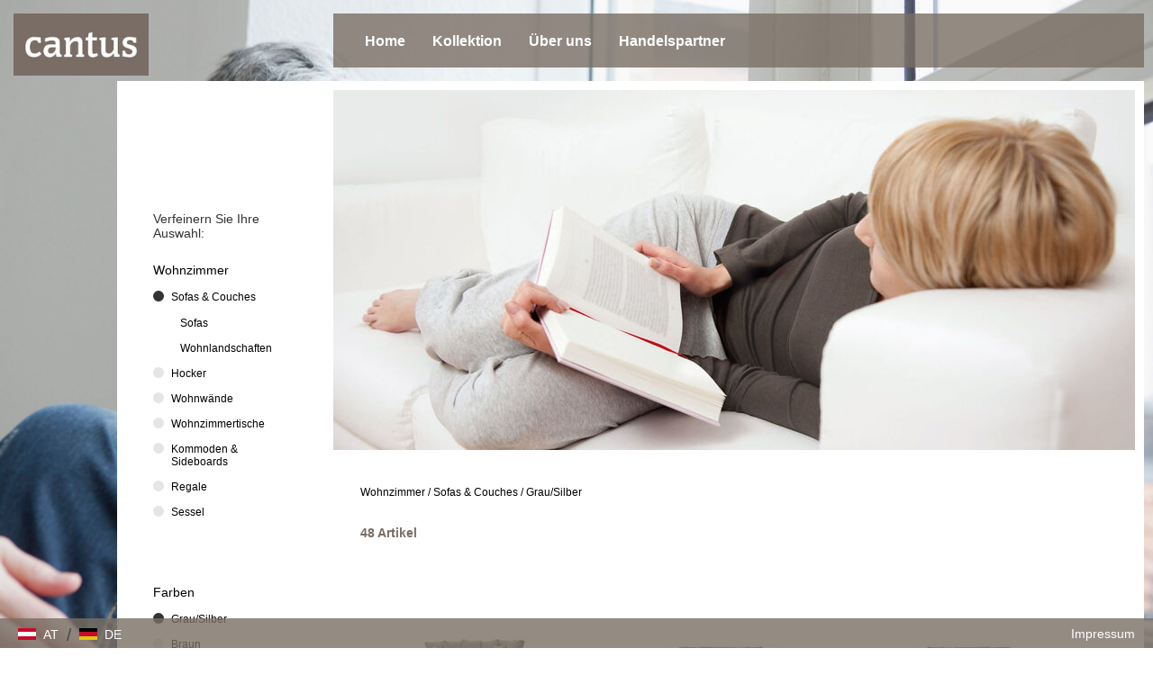

--- FILE ---
content_type: text/html; charset=utf-8
request_url: https://www.cantus-living.com/de/kollektion/wohnzimmer/sofas-und-couches/grausilber
body_size: 5391
content:
<!DOCTYPE html>
<html lang="de">
    <head>
        <!--
    This website is powered by Koala Web Framework CMS Version 6.0.
    Koala Framework is a free open source Content Management Framework licensed under BSD.
    http://www.koala-framework.org
-->
<!-- xxxlutz-metaTags -->
        <meta name="generator" content="Koala Web Framework CMS" />
        <meta property="og:url" content="http://www.cantus-living.com/de/kollektion/wohnzimmer/sofas-und-couches/grausilber" />
    <meta property="og:image:width" content="1800" />
<meta property="og:image:height" content="1200" />

<!-- /xxxlutz-metaTags -->
<link href="/assets/build/Frontend.css?1b18260177e01ccb739e&lv=1769128991" rel="stylesheet"><script data-kwf-unique-prefix="xxxlutz" type="text/javascript" src="/assets/build/de.Frontend.js?1b18260177e01ccb739e&lv=1769128991"></script><script type="text/javascript" src="/assets/build/Frontend.js?1b18260177e01ccb739e&lv=1769128991"></script><title>Grau/Silber - Sofas & Couches - Wohnzimmer - Kollektion - cantus</title><link rel="shortcut icon" href="/media/Favicon_Component/08f01257-a686-403d-a89d-3494dc06600b/favicon/86f346a1/1765413191/Cantus-Favicon-115x115.jpg" type="image/ico" />
<noscript>
    <iframe src="//www.googletagmanager.com/ns.html?id=GTM-N3KHLS" height="0" width="0" style="display:none;visibility:hidden"></iframe>
</noscript>
<script>
    (function(w,d,s,l,i){
        w[l]=w[l]||[];
        w[l].push({'gtm.start':new Date().getTime(),event:'gtm.js'});
        var f=d.getElementsByTagName(s)[0],j=d.createElement(s),dl=l!='dataLayer'?'&l='+l:'';
        j.async=true;
        j.src='//www.googletagmanager.com/gtm.js?id='+i+dl;
        f.parentNode.insertBefore(j,f);
    })(window,document,'script','dataLayer','GTM-N3KHLS');
</script>

        <meta http-equiv="X-UA-Compatible" content="IE=EDGE" />
        <meta name="viewport" content="width=device-width, initial-scale=1, user-scalable=no" />
    </head>
    <body class="xxxlutz-frontend xxxlutz-rootDomainCountryMaster">
                    <div class="xxxlutz-rootDomainCountryMaster__backgroundImage">
                <div class="xxxlutz-layoutSettingsBackgroundImage dimensionFullWidth webImageLoadedAnimation">
    <div class="xxxlutz-layoutSettingsBackgroundImage__image" style="background-image: url(/media/LayoutSettings_BackgroundImage_Component/root-24-layoutSettings-backgroundImage/dh-2560-056a5b/59a64645/1765413191/startseite-cantus-e01.jpg);"></div>
</div>
            </div>
                        <div class="xxxlutz-rootDomainCountryMaster__page">
            <div class="xxxlutz-rootDomainCountryMaster__mobileMenu">
                <nav class="xxxlutz-webListNone xxxlutz-webStandard xxxlutz-webMenu xxxlutz-default xxxlutz-themeMenuMobile">
    <div class="xxxlutz-loadingMenu"><div class="xxxlutz-innerLoading"></div></div>
    <input type="hidden" value="{&quot;controllerUrl&quot;:&quot;\/admin\/component\/edit\/Theme_Menu_Mobile_Component\/Index&quot;,&quot;subrootComponentId&quot;:&quot;root-24_42&quot;,&quot;componentId&quot;:&quot;240_44.C1_44.C1C1_44.C1C1.grausilber-mobileMenu&quot;}" />
        <a class="xxxlutz-showMenu" href="#">
        <div class="xxxlutz-menuButton">
            <span class="xxxlutz-first"></span><span class="xxxlutz-second"></span><span class="xxxlutz-third"></span>
        </div>
    </a>
            <div class="xxxlutz-slider" data-mobile-slider="true"></div>
            <div class="xxxlutz-closeMask"></div>
</nav>

            </div>
            <div class="xxxlutz-rootDomainCountryMaster__header">
                <div class="xxxlutz-rootDomainCountryMaster__logo">
                    <a href="/de"> <figure class="xxxlutz-layoutSettingsLogo dimensionDefault webImageLoadedAnimation xxxlutz-kwcImage" style="max-width:300px;" data-width="100%" data-max-width="0">
                    <div class="xxxlutz-layoutSettingsLogo__outerContainer">
            <div class="xxxlutz-layoutSettingsLogo__container xxxlutz-kwcImageContainer " style="padding-bottom: 46%"
                data-width-steps="[99,199,300,401,500]"
                data-src="/media/LayoutSettings_Logo_Component/root-24-layoutSettings-logo/dh-{width}-74cf4f/636c3b11/1765413191/cantus-logo-500x230.jpg">
                                <noscript>
                    <img src="/media/LayoutSettings_Logo_Component/root-24-layoutSettings-logo/dh-300-74cf4f/636c3b11/1765413191/cantus-logo-500x230.jpg" title="Logo - cantus" width="300" height="138" alt="" />
                </noscript>
                            </div>
        </div>
                    </figure>
 </a>
                </div>
                <div class="xxxlutz-rootDomainCountryMaster__mainMenu">
                        <div class="xxxlutz-webStandard xxxlutz-webMenu xxxlutz-webListNone xxxlutz-themeMenuMain">
        <input type="hidden" value="null" />
        <ul class="xxxlutz-themeMenuMain__menu">
                            <li class="xxxlutz-themeMenuMain__item xxxlutz-themeMenuMain__item--first">
                                            <a href="/de" class="xxxlutz-themeMenuMain__link">Home</a>
                                                        </li>
                            <li class="xxxlutz-themeMenuMain__item xxxlutz-themeMenuMain__item--noLink xxxlutz-themeMenuMain__item--current xxxlutz-themeMenuMain__hasSubMenu">
                                            <a href="/de/kollektion/wohnzimmer" class="xxxlutz-themeMenuMain__link">Kollektion</a>
                                                                <div class="xxxlutz-themeMenuMain__dropdown">
                            <ul><li class="xxxlutz-themeMenuMain__item xxxlutz-themeMenuMain__item--first xxxlutz-themeMenuMain__item--current xxxlutz-themeMenuMain__item--selected"><a href="/de/kollektion/wohnzimmer" class="xxxlutz-themeMenuMain__subMenuLink">Wohnzimmer</a><div class="xxxlutz-themeMenuMain__dropdown"><ul><li class="xxxlutz-themeMenuMain__item xxxlutz-themeMenuMain__item--first"><a href="/de/kollektion/wohnzimmer/sofas-und-couches">Sofas & Couches</a></li><li class="xxxlutz-themeMenuMain__item"><a href="/de/kollektion/wohnzimmer/hocker">Hocker</a></li><li class="xxxlutz-themeMenuMain__item"><a href="/de/kollektion/wohnzimmer/wohnwaende">Wohnwände</a></li><li class="xxxlutz-themeMenuMain__item"><a href="/de/kollektion/wohnzimmer/wohnzimmertische">Wohnzimmertische</a></li><li class="xxxlutz-themeMenuMain__item"><a href="/de/kollektion/wohnzimmer/kommoden-und-sideboards">Kommoden & Sideboards</a></li><li class="xxxlutz-themeMenuMain__item"><a href="/de/kollektion/wohnzimmer/regale">Regale</a></li><li class="xxxlutz-themeMenuMain__item xxxlutz-themeMenuMain__item--last"><a href="/de/kollektion/wohnzimmer/sessel">Sessel</a></li></ul></div></li><li class="xxxlutz-themeMenuMain__item"><a href="/de/kollektion/esszimmer" class="xxxlutz-themeMenuMain__subMenuLink">Esszimmer</a><div class="xxxlutz-themeMenuMain__dropdown"><ul><li class="xxxlutz-themeMenuMain__item xxxlutz-themeMenuMain__item--first"><a href="/de/kollektion/esszimmer/stuehle">Stühle</a></li><li class="xxxlutz-themeMenuMain__item"><a href="/de/kollektion/esszimmer/tische">Tische</a></li><li class="xxxlutz-themeMenuMain__item"><a href="/de/kollektion/esszimmer/baenke">Bänke</a></li><li class="xxxlutz-themeMenuMain__item"><a href="/de/kollektion/esszimmer/barmoebel">Barmöbel</a></li><li class="xxxlutz-themeMenuMain__item"><a href="/de/kollektion/esszimmer/vitrinen">Vitrinen</a></li><li class="xxxlutz-themeMenuMain__item xxxlutz-themeMenuMain__item--last"><a href="/de/kollektion/esszimmer/anrichten">Anrichten</a></li></ul></div></li><li class="xxxlutz-themeMenuMain__item"><a href="/de/kollektion/schlafzimmer" class="xxxlutz-themeMenuMain__subMenuLink">Schlafzimmer</a><div class="xxxlutz-themeMenuMain__dropdown"><ul><li class="xxxlutz-themeMenuMain__item xxxlutz-themeMenuMain__item--first"><a href="/de/kollektion/schlafzimmer/kleiderschraenke">Kleiderschränke</a></li><li class="xxxlutz-themeMenuMain__item"><a href="/de/kollektion/schlafzimmer/betten">Betten</a></li><li class="xxxlutz-themeMenuMain__item xxxlutz-themeMenuMain__item--last"><a href="/de/kollektion/schlafzimmer/schlafzimmer-kommoden">Schlafzimmer Kommoden</a></li></ul></div></li><li class="xxxlutz-themeMenuMain__item"><a href="/de/kollektion/arbeitszimmer" class="xxxlutz-themeMenuMain__subMenuLink">Arbeitszimmer</a><div class="xxxlutz-themeMenuMain__dropdown"><ul><li class="xxxlutz-themeMenuMain__item xxxlutz-themeMenuMain__item--first"><a href="/de/kollektion/arbeitszimmer/schreibtische">Schreibtische</a></li><li class="xxxlutz-themeMenuMain__item"><a href="/de/kollektion/arbeitszimmer/buerostuehle">Bürostühle</a></li><li class="xxxlutz-themeMenuMain__item xxxlutz-themeMenuMain__item--last"><a href="/de/kollektion/arbeitszimmer/bueroregale">Büroregale</a></li></ul></div></li><li class="xxxlutz-themeMenuMain__item xxxlutz-themeMenuMain__item--last"><a href="/de/kollektion/kinder-und-jugendzimmer" class="xxxlutz-themeMenuMain__subMenuLink">Kinder- & Jugendzimmer</a><div class="xxxlutz-themeMenuMain__dropdown"><ul><li class="xxxlutz-themeMenuMain__item xxxlutz-themeMenuMain__item--first xxxlutz-themeMenuMain__item--last"><a href="/de/kollektion/kinder-und-jugendzimmer/jugendmoebel">Jugendmöbel</a></li></ul></div></li></ul>                        </div>
                                    </li>
                            <li class="xxxlutz-themeMenuMain__item">
                                            <a href="/de/ueber-uns" class="xxxlutz-themeMenuMain__link">Über uns</a>
                                                        </li>
                            <li class="xxxlutz-themeMenuMain__item xxxlutz-themeMenuMain__item--last">
                                            <a href="/de/handelspartner" class="xxxlutz-themeMenuMain__link">Handelspartner</a>
                                                        </li>
                    </ul>
    </div>

                                                                                </div>
            </div>
            <div class="xxxlutz-rootDomainCountryMaster__content">
                <div class="xxxlutz-rootDomainCountryMaster__innerContent">
                                            <div class="xxxlutz-rootDomainCountryMaster__stageContent">
                            <div class="xxxlutz-webStandard xxxlutz-brandCategorySlider" data-config="{&quot;cellAlign&quot;:&quot;center&quot;,&quot;contain&quot;:false,&quot;wrapAround&quot;:true,&quot;cellSelector&quot;:&quot;.xxxlutz-brandCategorySlider__listItem&quot;,&quot;lazyImages&quot;:2}">
                    
        <div class="xxxlutz-brandCategorySlider__listItem  xxxlutz-brandCategorySlider__listItem--first xxxlutz-brandCategorySlider__listItem--last xxxlutz-brandCategorySlider__listItem--even">
            <figure class="xxxlutz-brandCategorySliderImage dimensionDefault webImageLoadedAnimation xxxlutz-kwcImage" style="max-width:890px;" data-width="100%" data-max-width="0">
                    <div class="xxxlutz-brandCategorySliderImage__outerContainer">
            <div class="xxxlutz-brandCategorySliderImage__container xxxlutz-kwcImageContainer " style="padding-bottom: 44.943820224719%"
                data-width-steps="[51,151,251,352,454,558,665,775,890,1005,1125,1252,1387,1532,1690,1780]"
                data-src="/media/Brand_Category_Slider_Image_Component/240_44.C1-stageContent-1334/dh-{width}-a3b544/3f9cbd46/1765413788/wohnzimmer-cantus-07.jpg">
                                <noscript>
                    <img src="/media/Brand_Category_Slider_Image_Component/240_44.C1-stageContent-1334/dh-890-a3b544/3f9cbd46/1765413788/wohnzimmer-cantus-07.jpg" title="CANTUS Wohnzimmer" width="890" height="400" alt="CANTUS Wohnzimmer" />
                </noscript>
                            </div>
        </div>
                    </figure>

        </div>
        
            </div>

                        </div>
                                        <main class="xxxlutz-kwfMainContent">
    <div class="xxxlutz-brandCategoryColor">
    <div class="xxxlutz-brandCategoryColor__breadcrumbs">
            <nav class="xxxlutz-webStandard xxxlutz-webMenu xxxlutz-webListNone xxxlutz-brandCategoryBreadCrumbs">
                    <a href="/de" class="first">Deutschland</a>
            <span>/</span>                    <a href="/de/kollektion/wohnzimmer">Wohnzimmer</a>
            <span>/</span>                    <a href="/de/kollektion/wohnzimmer/sofas-und-couches">Sofas & Couches</a>
            <span>/</span>                    <a href="/de/kollektion/wohnzimmer/sofas-und-couches/grausilber" class="last">Grau/Silber</a>
                        </nav>

    </div>
    <div class="xxxlutz-brandCategoryColor__navigationContainer">
        <div class="xxxlutz-brandCategoryColor__navigation">
            <div class="xxxlutz-webStandard xxxlutz-brandCategoryColorNavigation">
    <h5>Verfeinern Sie Ihre Auswahl:</h5>
    <div class="xxxlutz-brandCategoryColorNavigation__switchDisplay">
        <div class="xxxlutz-brandCategoryColorNavigation__headline"><a href="/de/kollektion/wohnzimmer">Wohnzimmer</a></div>
        <ul class="xxxlutz-brandCategoryColorNavigation__switchContainer xxxlutz-webListNone">
                            <li class="xxxlutz-brandCategoryColorNavigation__current">
                    <a href="/de/kollektion/wohnzimmer/sofas-und-couches">Sofas & Couches</a>
                                            <ul class="xxxlutz-webListNone">
                                                            <li><a href="/de/kollektion/wohnzimmer/sofas-und-couches/sofas">Sofas</a></li>
                                                            <li><a href="/de/kollektion/wohnzimmer/sofas-und-couches/wohnlandschaften">Wohnlandschaften</a></li>
                                                    </ul>
                                    </li>
                            <li>
                    <a href="/de/kollektion/wohnzimmer/hocker">Hocker</a>
                                    </li>
                            <li>
                    <a href="/de/kollektion/wohnzimmer/wohnwaende">Wohnwände</a>
                                    </li>
                            <li>
                    <a href="/de/kollektion/wohnzimmer/wohnzimmertische">Wohnzimmertische</a>
                                    </li>
                            <li>
                    <a href="/de/kollektion/wohnzimmer/kommoden-und-sideboards">Kommoden & Sideboards</a>
                                    </li>
                            <li>
                    <a href="/de/kollektion/wohnzimmer/regale">Regale</a>
                                    </li>
                            <li>
                    <a href="/de/kollektion/wohnzimmer/sessel">Sessel</a>
                                    </li>
                    </ul>
    </div>
            <div class="xxxlutz-brandCategoryColorNavigation__switchDisplay">
            <div class="xxxlutz-brandCategoryColorNavigation__headline">Farben</div>
            <ul class="xxxlutz-brandCategoryColorNavigation__switchContainer xxxlutz-webListNone">
                                    <li class="xxxlutz-brandCategoryColorNavigation__current"><a href="/de/kollektion/wohnzimmer/sofas-und-couches/grausilber">Grau/Silber</a></li>
                                    <li><a href="/de/kollektion/wohnzimmer/sofas-und-couches/braun">Braun</a></li>
                                    <li><a href="/de/kollektion/wohnzimmer/sofas-und-couches/hellgrau">Hellgrau</a></li>
                                    <li><a href="/de/kollektion/wohnzimmer/sofas-und-couches/beige">Beige</a></li>
                                    <li><a href="/de/kollektion/wohnzimmer/sofas-und-couches/anthrazit">Anthrazit</a></li>
                                    <li><a href="/de/kollektion/wohnzimmer/sofas-und-couches/gruen">Grün</a></li>
                                    <li><a href="/de/kollektion/wohnzimmer/sofas-und-couches/blau">Blau</a></li>
                                    <li><a href="/de/kollektion/wohnzimmer/sofas-und-couches/gelbgold">Gelb/Gold</a></li>
                                    <li><a href="/de/kollektion/wohnzimmer/sofas-und-couches/schwarz">Schwarz</a></li>
                                    <li><a href="/de/kollektion/wohnzimmer/sofas-und-couches/rot">Rot</a></li>
                                    <li><a href="/de/kollektion/wohnzimmer/sofas-und-couches/dunkelbraun">Dunkelbraun</a></li>
                                    <li><a href="/de/kollektion/wohnzimmer/sofas-und-couches/dunkelgrau">Dunkelgrau</a></li>
                                    <li><a href="/de/kollektion/wohnzimmer/sofas-und-couches/orange">Orange</a></li>
                                    <li><a href="/de/kollektion/wohnzimmer/sofas-und-couches/lila">Lila</a></li>
                                    <li><a href="/de/kollektion/wohnzimmer/sofas-und-couches/petrol">Petrol</a></li>
                                    <li><a href="/de/kollektion/wohnzimmer/sofas-und-couches/hellbraun">Hellbraun</a></li>
                                    <li><a href="/de/kollektion/wohnzimmer/sofas-und-couches/rosa">Rosa</a></li>
                                    <li><a href="/de/kollektion/wohnzimmer/sofas-und-couches/weiss">Weiß</a></li>
                                    <li><a href="/de/kollektion/wohnzimmer/sofas-und-couches/currygelb">Currygelb</a></li>
                                    <li><a href="/de/kollektion/wohnzimmer/sofas-und-couches/holzfarben-dunkel">Holzfarben dunkel</a></li>
                            </ul>
        </div>
    </div>

        </div>
    </div>
    <div class="xxxlutz-brandCategoryColor__productsContainer">
        <div class="xxxlutz-brandCategoryColor__products">
            <div class="xxxlutz-brandCategoryColorProductsList" data-width="100%">
    <div class="xxxlutz-webStandard xxxlutz-brandCategoryProductsListView" data-width="100%">
    <input type="hidden" name="config" value="{&quot;controllerUrl&quot;:&quot;\/admin\/component\/edit\/Brand_Category_ProductsList_View_Component\/View&quot;,&quot;viewUrl&quot;:&quot;\/de\/kollektion\/wohnzimmer\/sofas-und-couches\/grausilber&quot;,&quot;componentId&quot;:&quot;240_44.C1_44.C1C1_44.C1C1.grausilber-productsList-view&quot;,&quot;searchFormComponentId&quot;:null,&quot;placeholder&quot;:{&quot;noEntriesFound&quot;:&quot;Keine Eintr\u00e4ge gefunden&quot;},&quot;loadMoreBufferPx&quot;:700,&quot;loadDetailAjax&quot;:true,&quot;limit&quot;:20,&quot;minimumCharactersForFilter&quot;:3,&quot;directoryViewComponentId&quot;:&quot;240_44.C1_44.C1C1_44.C1C1.grausilber-productsList-view&quot;,&quot;directoryComponentId&quot;:&quot;240_44.C1_44.C1C1_44.C1C1.grausilber-productsList&quot;,&quot;directoryComponentClass&quot;:&quot;Brand_Category_Color_ProductsList_Component&quot;,&quot;initialPageSize&quot;:20}" />
                <div class="xxxlutz-webStandard xxxlutz-brandCategoryProductsListViewCount">
    <p class="xxxlutz-brandCategoryProductsListViewCount__productCount">48 Artikel</p>
</div>

        <div class="xxxlutz-brandCategoryProductsListView__viewContainer">
        <div class="xxxlutz-kwfViewAjaxItem"><div class="xxxlutz-brandCategoryColorProductsListDetail">
    <div class="xxxlutz-brandCategoryColorProductsListDetail__image">
        <a href="/de/kollektion/wohnzimmer/sofas-und-couches/ecksofa-inklfunktionen-hellgrau-cord-000812004109"><img width="150" height="150"
                src="https://media.xxxlutz.com/i/xxxlutz/PI_wE0oeN57Om5m32C7iAUig/hauptbild.jpg?h=150&w=150"
                alt="ECKSOFA inkl.Funktionen Hellgrau Cord  - Hellgrau/Schwarz, Design, Kunststoff/Textil (259/174cm) - Cantus" /></a>
    </div>
    <div class="xxxlutz-brandCategoryColorProductsListDetail__link">
        <a href="/de/kollektion/wohnzimmer/sofas-und-couches/ecksofa-inklfunktionen-hellgrau-cord-000812004109">ECKSOFA inkl.Funktionen Hellgrau Cord </a>
    </div>
</div>

</div><div class="xxxlutz-kwfViewAjaxItem"><div class="xxxlutz-brandCategoryColorProductsListDetail">
    <div class="xxxlutz-brandCategoryColorProductsListDetail__image">
        <a href="/de/kollektion/wohnzimmer/sofas-und-couches/wohnlandschaft-inkl-funktion-grau-flachgewebe-000812003330"><img width="150" height="150"
                src="https://media.xxxlutz.com/i/xxxlutz/PIMhqYzaXofrZE3OTxVZzMug/hauptbild.jpg?h=150&w=150"
                alt="Wohnlandschaft inkl. Funktion Grau Flachgewebe  - Silberfarben/Grau, Design, Textil/Metall (145/342/208cm) - Cantus" /></a>
    </div>
    <div class="xxxlutz-brandCategoryColorProductsListDetail__link">
        <a href="/de/kollektion/wohnzimmer/sofas-und-couches/wohnlandschaft-inkl-funktion-grau-flachgewebe-000812003330">Wohnlandschaft inkl. Funktion Grau Flachgewebe </a>
    </div>
</div>

</div><div class="xxxlutz-kwfViewAjaxItem"><div class="xxxlutz-brandCategoryColorProductsListDetail">
    <div class="xxxlutz-brandCategoryColorProductsListDetail__image">
        <a href="/de/kollektion/wohnzimmer/sofas-und-couches/wohnlandschaft-inkl-funktion-grau-flachgewebe-000812003331"><img width="150" height="150"
                src="https://media.xxxlutz.com/i/xxxlutz/PIKBe6CPUDfNgkAPaQCq1y2A/hauptbild.jpg?h=150&w=150"
                alt="Wohnlandschaft inkl. Funktion Grau Flachgewebe  - Silberfarben/Grau, Design, Textil/Metall (208/342/145cm) - Cantus" /></a>
    </div>
    <div class="xxxlutz-brandCategoryColorProductsListDetail__link">
        <a href="/de/kollektion/wohnzimmer/sofas-und-couches/wohnlandschaft-inkl-funktion-grau-flachgewebe-000812003331">Wohnlandschaft inkl. Funktion Grau Flachgewebe </a>
    </div>
</div>

</div><div class="xxxlutz-kwfViewAjaxItem"><div class="xxxlutz-brandCategoryColorProductsListDetail">
    <div class="xxxlutz-brandCategoryColorProductsListDetail__image">
        <a href="/de/kollektion/wohnzimmer/sofas-und-couches/ecksofa-inklfunktionen-hellgrau-cord-000812004110"><img width="150" height="150"
                src="https://media.xxxlutz.com/i/xxxlutz/PIbSZdF1baXYe1-dziZ54ekQ/hauptbild.jpg?h=150&w=150"
                alt="ECKSOFA inkl.Funktionen Hellgrau Cord  - Hellgrau/Schwarz, Design, Kunststoff/Textil (174/259cm) - Cantus" /></a>
    </div>
    <div class="xxxlutz-brandCategoryColorProductsListDetail__link">
        <a href="/de/kollektion/wohnzimmer/sofas-und-couches/ecksofa-inklfunktionen-hellgrau-cord-000812004110">ECKSOFA inkl.Funktionen Hellgrau Cord </a>
    </div>
</div>

</div><div class="xxxlutz-kwfViewAjaxItem"><div class="xxxlutz-brandCategoryColorProductsListDetail">
    <div class="xxxlutz-brandCategoryColorProductsListDetail__image">
        <a href="/de/kollektion/wohnzimmer/sofas-und-couches/ecksofa-inklfunktionen-hellgrau-webstoff-000812000115"><img width="150" height="150"
                src="https://media.xxxlutz.com/i/xxxlutz/PIhJidN_ZXkxYVKJrS7zT5BQ/hauptbild.jpg?h=150&w=150"
                alt="ECKSOFA inkl.Funktionen Hellgrau Webstoff  - Dunkelbraun/Hellgrau, Design, Kunststoff/Textil (258/166cm) - Cantus" /></a>
    </div>
    <div class="xxxlutz-brandCategoryColorProductsListDetail__link">
        <a href="/de/kollektion/wohnzimmer/sofas-und-couches/ecksofa-inklfunktionen-hellgrau-webstoff-000812000115">ECKSOFA inkl.Funktionen Hellgrau Webstoff </a>
    </div>
</div>

</div><div class="xxxlutz-kwfViewAjaxItem"><div class="xxxlutz-brandCategoryColorProductsListDetail">
    <div class="xxxlutz-brandCategoryColorProductsListDetail__image">
        <a href="/de/kollektion/wohnzimmer/sofas-und-couches/wohnlandschaft-inkl-funktion-hellgrau-flachgewebe-000812003357"><img width="150" height="150"
                src="https://media.xxxlutz.com/i/xxxlutz/PIjpaFFfPO_HK8RiQlH2KmcQ/hauptbild.jpg?h=150&w=150"
                alt="WOHNLANDSCHAFT inkl. Funktion Hellgrau Flachgewebe  - Silberfarben/Hellgrau, Design, Textil/Metall (145/342/208cm) - Cantus" /></a>
    </div>
    <div class="xxxlutz-brandCategoryColorProductsListDetail__link">
        <a href="/de/kollektion/wohnzimmer/sofas-und-couches/wohnlandschaft-inkl-funktion-hellgrau-flachgewebe-000812003357">WOHNLANDSCHAFT inkl. Funktion Hellgrau Flachgewebe </a>
    </div>
</div>

</div><div class="xxxlutz-kwfViewAjaxItem"><div class="xxxlutz-brandCategoryColorProductsListDetail">
    <div class="xxxlutz-brandCategoryColorProductsListDetail__image">
        <a href="/de/kollektion/wohnzimmer/sofas-und-couches/wohnlandschaft-inklfunktionen-hellgrau-struktur-000812005302"><img width="150" height="150"
                src="https://media.xxxlutz.com/i/xxxlutz/PIi7n_GX_xibD9PIYrVuTuRg/hauptbild.jpg?h=150&w=150"
                alt="Wohnlandschaft inkl.Funktionen Hellgrau Struktur  - Silberfarben/Hellgrau, KONVENTIONELL, Holz/Textil (186/322/167cm) - Cantus" /></a>
    </div>
    <div class="xxxlutz-brandCategoryColorProductsListDetail__link">
        <a href="/de/kollektion/wohnzimmer/sofas-und-couches/wohnlandschaft-inklfunktionen-hellgrau-struktur-000812005302">Wohnlandschaft inkl.Funktionen Hellgrau Struktur </a>
    </div>
</div>

</div><div class="xxxlutz-kwfViewAjaxItem"><div class="xxxlutz-brandCategoryColorProductsListDetail">
    <div class="xxxlutz-brandCategoryColorProductsListDetail__image">
        <a href="/de/kollektion/wohnzimmer/sofas-und-couches/ecksofa-inklfunktionen-grau-samt-000812004602"><img width="150" height="150"
                src="https://media.xxxlutz.com/i/xxxlutz/PIEiL9poPX9funJKLDrf58oA/hauptbild.jpg?h=150&w=150"
                alt="ECKSOFA inkl.Funktionen Grau Samt  - Silberfarben/Grau, Design, Holz/Textil (293/195cm) - Cantus" /></a>
    </div>
    <div class="xxxlutz-brandCategoryColorProductsListDetail__link">
        <a href="/de/kollektion/wohnzimmer/sofas-und-couches/ecksofa-inklfunktionen-grau-samt-000812004602">ECKSOFA inkl.Funktionen Grau Samt </a>
    </div>
</div>

</div><div class="xxxlutz-kwfViewAjaxItem"><div class="xxxlutz-brandCategoryColorProductsListDetail">
    <div class="xxxlutz-brandCategoryColorProductsListDetail__image">
        <a href="/de/kollektion/wohnzimmer/sofas-und-couches/ecksofa-inklfunktionen-grau-samt-000812004601"><img width="150" height="150"
                src="https://media.xxxlutz.com/i/xxxlutz/PIqCfa7xdN-SZdK3fGdwAnow/hauptbild.jpg?h=150&w=150"
                alt="ECKSOFA inkl.Funktionen Grau Samt  - Silberfarben/Grau, Design, Holz/Textil (195/293cm) - Cantus" /></a>
    </div>
    <div class="xxxlutz-brandCategoryColorProductsListDetail__link">
        <a href="/de/kollektion/wohnzimmer/sofas-und-couches/ecksofa-inklfunktionen-grau-samt-000812004601">ECKSOFA inkl.Funktionen Grau Samt </a>
    </div>
</div>

</div><div class="xxxlutz-kwfViewAjaxItem"><div class="xxxlutz-brandCategoryColorProductsListDetail">
    <div class="xxxlutz-brandCategoryColorProductsListDetail__image">
        <a href="/de/kollektion/wohnzimmer/sofas-und-couches/recamiere-grau-flachgewebe-002300023102"><img width="150" height="150"
                src="https://media.xxxlutz.com/i/xxxlutz/PIyIx1UxgiHqsHkvdwK0Gxvw/hauptbild.jpg?h=150&w=150"
                alt="RÉCAMIERE Grau Flachgewebe  - Schwarz/Grau, Design, Kunststoff/Textil (171/71/93cm) - Cantus" /></a>
    </div>
    <div class="xxxlutz-brandCategoryColorProductsListDetail__link">
        <a href="/de/kollektion/wohnzimmer/sofas-und-couches/recamiere-grau-flachgewebe-002300023102">RÉCAMIERE Grau Flachgewebe </a>
    </div>
</div>

</div><div class="xxxlutz-kwfViewAjaxItem"><div class="xxxlutz-brandCategoryColorProductsListDetail">
    <div class="xxxlutz-brandCategoryColorProductsListDetail__image">
        <a href="/de/kollektion/wohnzimmer/sofas-und-couches/recamiere-hellgrau-cord-002300023122"><img width="150" height="150"
                src="https://media.xxxlutz.com/i/xxxlutz/PI7ERFn5Noy3rcJgRYYTTXdQ/hauptbild.jpg?h=150&w=150"
                alt="RÉCAMIERE Hellgrau Cord  - Hellgrau/Schwarz, Design, Kunststoff/Textil (171/71-88/93cm) - Cantus" /></a>
    </div>
    <div class="xxxlutz-brandCategoryColorProductsListDetail__link">
        <a href="/de/kollektion/wohnzimmer/sofas-und-couches/recamiere-hellgrau-cord-002300023122">RÉCAMIERE Hellgrau Cord </a>
    </div>
</div>

</div><div class="xxxlutz-kwfViewAjaxItem"><div class="xxxlutz-brandCategoryColorProductsListDetail">
    <div class="xxxlutz-brandCategoryColorProductsListDetail__image">
        <a href="/de/kollektion/wohnzimmer/sofas-und-couches/ecksofa-inklfunktionen-hellgrau-flachgewebe-000812000105"><img width="150" height="150"
                src="https://media.xxxlutz.com/i/xxxlutz/PIdNiRygnTepl3COEZ_NsLUQ/hauptbild.jpg?h=150&w=150"
                alt="ECKSOFA inkl.Funktionen Hellgrau Flachgewebe  - Dunkelbraun/Hellgrau, Design, Kunststoff/Textil (166/258cm) - Cantus" /></a>
    </div>
    <div class="xxxlutz-brandCategoryColorProductsListDetail__link">
        <a href="/de/kollektion/wohnzimmer/sofas-und-couches/ecksofa-inklfunktionen-hellgrau-flachgewebe-000812000105">ECKSOFA inkl.Funktionen Hellgrau Flachgewebe </a>
    </div>
</div>

</div><div class="xxxlutz-kwfViewAjaxItem"><div class="xxxlutz-brandCategoryColorProductsListDetail">
    <div class="xxxlutz-brandCategoryColorProductsListDetail__image">
        <a href="/de/kollektion/wohnzimmer/sofas-und-couches/wohnlandschaften/ecksofa-inklfunktionen-grau-cord-000812004113"><img width="150" height="150"
                src="https://media.xxxlutz.com/i/xxxlutz/PISZgGwoFO35O_toZb13lsYw/hauptbild.jpg?h=150&w=150"
                alt="ECKSOFA inkl.Funktionen Grau Cord  - Schwarz/Grau, Design, Kunststoff/Textil (259/174cm) - Cantus" /></a>
    </div>
    <div class="xxxlutz-brandCategoryColorProductsListDetail__link">
        <a href="/de/kollektion/wohnzimmer/sofas-und-couches/wohnlandschaften/ecksofa-inklfunktionen-grau-cord-000812004113">ECKSOFA inkl.Funktionen Grau Cord </a>
    </div>
</div>

</div><div class="xxxlutz-kwfViewAjaxItem"><div class="xxxlutz-brandCategoryColorProductsListDetail">
    <div class="xxxlutz-brandCategoryColorProductsListDetail__image">
        <a href="/de/kollektion/wohnzimmer/sofas-und-couches/wohnlandschaft-inklfunktionen-hellgrau-struktur-000812005301"><img width="150" height="150"
                src="https://media.xxxlutz.com/i/xxxlutz/PIX0XaSQ3pj7gQQYVG75Cm7A/hauptbild.jpg?h=150&w=150"
                alt="Wohnlandschaft inkl.Funktionen Hellgrau Struktur  - Silberfarben/Hellgrau, KONVENTIONELL, Holz/Textil (167/322/186cm) - Cantus" /></a>
    </div>
    <div class="xxxlutz-brandCategoryColorProductsListDetail__link">
        <a href="/de/kollektion/wohnzimmer/sofas-und-couches/wohnlandschaft-inklfunktionen-hellgrau-struktur-000812005301">Wohnlandschaft inkl.Funktionen Hellgrau Struktur </a>
    </div>
</div>

</div><div class="xxxlutz-kwfViewAjaxItem"><div class="xxxlutz-brandCategoryColorProductsListDetail">
    <div class="xxxlutz-brandCategoryColorProductsListDetail__image">
        <a href="/de/kollektion/wohnzimmer/sofas-und-couches/ecksofa-grau-webstoff-00081200012x"><img width="150" height="150"
                src="https://media.xxxlutz.com/i/xxxlutz/PIM5Jiy1X1u0vv3Y3V7X7C-w/hauptbild.jpg?h=150&w=150"
                alt="ECKSOFA Grau Webstoff  - Dunkelbraun/Grau, KONVENTIONELL, Kunststoff/Textil (166/258cm) - Cantus" /></a>
    </div>
    <div class="xxxlutz-brandCategoryColorProductsListDetail__link">
        <a href="/de/kollektion/wohnzimmer/sofas-und-couches/ecksofa-grau-webstoff-00081200012x">ECKSOFA Grau Webstoff </a>
    </div>
</div>

</div><div class="xxxlutz-kwfViewAjaxItem"><div class="xxxlutz-brandCategoryColorProductsListDetail">
    <div class="xxxlutz-brandCategoryColorProductsListDetail__image">
        <a href="/de/kollektion/wohnzimmer/sofas-und-couches/ecksofa-inkl-funktionen-grau-flachgewebe-000812004612"><img width="150" height="150"
                src="https://media.xxxlutz.com/i/xxxlutz/PI6RalZscV4qAM7AYjAE0ULA/hauptbild.jpg?h=150&w=150"
                alt="ECKSOFA inkl. Funktionen Grau Flachgewebe  - Silberfarben/Grau, Design, Holz/Textil (195/293cm) - Cantus" /></a>
    </div>
    <div class="xxxlutz-brandCategoryColorProductsListDetail__link">
        <a href="/de/kollektion/wohnzimmer/sofas-und-couches/ecksofa-inkl-funktionen-grau-flachgewebe-000812004612">ECKSOFA inkl. Funktionen Grau Flachgewebe </a>
    </div>
</div>

</div><div class="xxxlutz-kwfViewAjaxItem"><div class="xxxlutz-brandCategoryColorProductsListDetail">
    <div class="xxxlutz-brandCategoryColorProductsListDetail__image">
        <a href="/de/kollektion/wohnzimmer/sofas-und-couches/ecksofa-inklfunktion-hellgrau-flachgewebe-000812006701"><img width="150" height="150"
                src="https://media.xxxlutz.com/i/xxxlutz/PIRMuMqVRPRxbcostNxdy-Ow/hauptbild.jpg?h=150&w=150"
                alt="ECKSOFA inkl.Funktion Hellgrau Flachgewebe  - Silberfarben/Hellgrau, Design, Textil/Metall (244/167cm) - Cantus" /></a>
    </div>
    <div class="xxxlutz-brandCategoryColorProductsListDetail__link">
        <a href="/de/kollektion/wohnzimmer/sofas-und-couches/ecksofa-inklfunktion-hellgrau-flachgewebe-000812006701">ECKSOFA inkl.Funktion Hellgrau Flachgewebe </a>
    </div>
</div>

</div><div class="xxxlutz-kwfViewAjaxItem"><div class="xxxlutz-brandCategoryColorProductsListDetail">
    <div class="xxxlutz-brandCategoryColorProductsListDetail__image">
        <a href="/de/kollektion/wohnzimmer/sofas-und-couches/ecksofa-inkl-funktionen-hellgrau-flachgewebe-000812004614"><img width="150" height="150"
                src="https://media.xxxlutz.com/i/xxxlutz/PIYqlOgs3k7rtXRATs5MfxnQ/hauptbild.jpg?h=150&w=150"
                alt="ECKSOFA inkl. Funktionen Hellgrau Flachgewebe  - Silberfarben/Hellgrau, Design, Holz/Textil (195/293cm) - Cantus" /></a>
    </div>
    <div class="xxxlutz-brandCategoryColorProductsListDetail__link">
        <a href="/de/kollektion/wohnzimmer/sofas-und-couches/ecksofa-inkl-funktionen-hellgrau-flachgewebe-000812004614">ECKSOFA inkl. Funktionen Hellgrau Flachgewebe </a>
    </div>
</div>

</div><div class="xxxlutz-kwfViewAjaxItem"><div class="xxxlutz-brandCategoryColorProductsListDetail">
    <div class="xxxlutz-brandCategoryColorProductsListDetail__image">
        <a href="/de/kollektion/wohnzimmer/sofas-und-couches/ecksofa-inkl-funktionen-grau-flachgewebe-000812004613"><img width="150" height="150"
                src="https://media.xxxlutz.com/i/xxxlutz/PIYJ4M5k2Ws5oUDETA4tL-gQ/hauptbild.jpg?h=150&w=150"
                alt="ECKSOFA inkl. Funktionen Grau Flachgewebe  - Silberfarben/Grau, Design, Holz/Textil (293/195cm) - Cantus" /></a>
    </div>
    <div class="xxxlutz-brandCategoryColorProductsListDetail__link">
        <a href="/de/kollektion/wohnzimmer/sofas-und-couches/ecksofa-inkl-funktionen-grau-flachgewebe-000812004613">ECKSOFA inkl. Funktionen Grau Flachgewebe </a>
    </div>
</div>

</div><div class="xxxlutz-kwfViewAjaxItem"><div class="xxxlutz-brandCategoryColorProductsListDetail">
    <div class="xxxlutz-brandCategoryColorProductsListDetail__image">
        <a href="/de/kollektion/wohnzimmer/sofas-und-couches/ecksofa-grau-flachgewebe-000812006609"><img width="150" height="150"
                src="https://media.xxxlutz.com/i/xxxlutz/PI9o5g7GhGBvJURQrnhMMpQg/hauptbild.jpg?h=150&w=150"
                alt="ECKSOFA Grau Flachgewebe  - Eichefarben/Grau, Design, Holz/Textil (185/253cm) - Cantus" /></a>
    </div>
    <div class="xxxlutz-brandCategoryColorProductsListDetail__link">
        <a href="/de/kollektion/wohnzimmer/sofas-und-couches/ecksofa-grau-flachgewebe-000812006609">ECKSOFA Grau Flachgewebe </a>
    </div>
</div>

</div>
    </div>
    <div class="xxxlutz-clear"></div>
            <div class="xxxlutz-brandCategoryProductsListView__paging">
                <div class="xxxlutz-webPaging xxxlutz-webStandard xxxlutz-kwcDirectoriesListViewAjaxPaging">
        <span>Seite:</span>
        <a href="/de/kollektion/wohnzimmer/sofas-und-couches/grausilber?240_44_C1_44_C1C1_44_C1C1_grausilber-productsList-view-paging=4" class="active"><span>1</span></a><a href="/de/kollektion/wohnzimmer/sofas-und-couches/grausilber?240_44_C1_44_C1C1_44_C1C1_grausilber-productsList-view-paging=4&amp;240_44.C1_44.C1C1_44.C1C1.grausilber-productsList-view-paging=2"><span>2</span></a><a href="/de/kollektion/wohnzimmer/sofas-und-couches/grausilber?240_44_C1_44_C1C1_44_C1C1_grausilber-productsList-view-paging=4&amp;240_44.C1_44.C1C1_44.C1C1.grausilber-productsList-view-paging=3"><span>3</span></a><a href="/de/kollektion/wohnzimmer/sofas-und-couches/grausilber?240_44_C1_44_C1C1_44_C1C1_grausilber-productsList-view-paging=4&amp;240_44.C1_44.C1C1_44.C1C1.grausilber-productsList-view-paging=2" class="jumpNext"><span class="navigation">&#x9B;</span></a><a href="/de/kollektion/wohnzimmer/sofas-und-couches/grausilber?240_44_C1_44_C1C1_44_C1C1_grausilber-productsList-view-paging=4&amp;240_44.C1_44.C1C1_44.C1C1.grausilber-productsList-view-paging=3" class="jumpLast"><span class="navigation">&raquo;</span></a>        <div class="xxxlutz-clear"></div>
    </div>

        </div>
    </div>

</div>

        </div>
    </div>
</div>

</main><!--/xxxlutz-kwfMainContent-->

                </div>
            </div>
        </div>
        <div class="xxxlutz-rootDomainCountryMaster__footer">
            <div class="xxxlutz-rootDomainCountryMaster__outerBottomMenu">
                    <nav class="xxxlutz-webStandard xxxlutz-webMenu xxxlutz-webListNone xxxlutz-themeMenuBottom">
                        <ul class="xxxlutz-themeMenuBottom__menu">
                                        
                <li class="xxxlutz-themeMenuBottom__item xxxlutz-themeMenuBottom__item--first xxxlutz-themeMenuBottom__item--last">
                                        <a href="/de/impressum" class="xxxlutz-themeMenuBottom__link">Impressum</a>
                                                                            </li>
                
                                </ul>
            </nav>

            </div>
            <div class="xxxlutz-rootDomainCountryMaster__footerText">
                <div class="xxxlutz-themeBoxFooter">
            <div class="xxxlutz-webStandard kwcText xxxlutz-themeBoxFooterText">
    </div>
    </div>

            </div>
                        <div class="xxxlutz-rootDomainCountryMaster__switchCountry">
                <div class="xxxlutz-webStandard xxxlutz-switchCountry">
                    <a href="/at" class="xxxlutz-switchCountry__at">            <div class="xxxlutz-switchCountry__flag">
                <div class="xxxlutz-switchCountry__part1"></div>
                <div class="xxxlutz-switchCountry__part2"></div>
                <div class="xxxlutz-switchCountry__part3"></div>
            </div>
            <div class="xxxlutz-switchCountry__countryLabel">AT</div>
        </a>
                    <span class="xxxlutz-switchCountry__separator">/</span>
                            <a href="/de" class="xxxlutz-switchCountry__de">            <div class="xxxlutz-switchCountry__flag">
                <div class="xxxlutz-switchCountry__part1"></div>
                <div class="xxxlutz-switchCountry__part2"></div>
                <div class="xxxlutz-switchCountry__part3"></div>
            </div>
            <div class="xxxlutz-switchCountry__countryLabel">DE</div>
        </a>
            </div>

            </div>
                    </div>
        <div class="xxxlutz-statisticsTrackGate"></div>

        
    </body>
</html>


--- FILE ---
content_type: text/javascript
request_url: https://www.cantus-living.com/assets/build/3.js?v=a37c0151434b56b218c1
body_size: 60291
content:
(window.xxxlutzwebpackJsonp=window.xxxlutzwebpackJsonp||[]).push([[3],{1027:function(e,t,n){"use strict";(function(e){n.d(t,"e",(function(){return i})),n.d(t,"p",(function(){return r})),n.d(t,"a",(function(){return o})),n.d(t,"c",(function(){return s})),n.d(t,"d",(function(){return a})),n.d(t,"o",(function(){return l})),n.d(t,"q",(function(){return u})),n.d(t,"t",(function(){return c})),n.d(t,"i",(function(){return d})),n.d(t,"r",(function(){return f})),n.d(t,"s",(function(){return p})),n.d(t,"k",(function(){return h})),n.d(t,"m",(function(){return m})),n.d(t,"j",(function(){return v})),n.d(t,"l",(function(){return g})),n.d(t,"g",(function(){return y})),n.d(t,"f",(function(){return b})),n.d(t,"h",(function(){return E})),n.d(t,"n",(function(){return S})),n.d(t,"b",(function(){return w}));var i="1.13.7",r="object"==typeof self&&self.self===self&&self||"object"==typeof e&&e.global===e&&e||Function("return this")()||{},o=Array.prototype,s=Object.prototype,a="undefined"!=typeof Symbol?Symbol.prototype:null,l=o.push,u=o.slice,c=s.toString,d=s.hasOwnProperty,f="undefined"!=typeof ArrayBuffer,p="undefined"!=typeof DataView,h=Array.isArray,m=Object.keys,v=Object.create,g=f&&ArrayBuffer.isView,y=isNaN,b=isFinite,E=!{toString:null}.propertyIsEnumerable("toString"),S=["valueOf","isPrototypeOf","toString","propertyIsEnumerable","hasOwnProperty","toLocaleString"],w=Math.pow(2,53)-1}).call(this,n(1039))},1031:function(e,t,n){var i,r;!function(o,s){i=[n(1120)],void 0===(r=function(e){return function(e,t){"use strict";var n={extend:function(e,t){for(var n in t)e[n]=t[n];return e},modulo:function(e,t){return(e%t+t)%t}},i=Array.prototype.slice;n.makeArray=function(e){return Array.isArray(e)?e:null==e?[]:"object"==typeof e&&"number"==typeof e.length?i.call(e):[e]},n.removeFrom=function(e,t){var n=e.indexOf(t);-1!=n&&e.splice(n,1)},n.getParent=function(e,n){for(;e.parentNode&&e!=document.body;)if(e=e.parentNode,t(e,n))return e},n.getQueryElement=function(e){return"string"==typeof e?document.querySelector(e):e},n.handleEvent=function(e){var t="on"+e.type;this[t]&&this[t](e)},n.filterFindElements=function(e,i){e=n.makeArray(e);var r=[];return e.forEach((function(e){if(e instanceof HTMLElement)if(i){t(e,i)&&r.push(e);for(var n=e.querySelectorAll(i),o=0;o<n.length;o++)r.push(n[o])}else r.push(e)})),r},n.debounceMethod=function(e,t,n){n=n||100;var i=e.prototype[t],r=t+"Timeout";e.prototype[t]=function(){var e=this[r];clearTimeout(e);var t=arguments,o=this;this[r]=setTimeout((function(){i.apply(o,t),delete o[r]}),n)}},n.docReady=function(e){var t=document.readyState;"complete"==t||"interactive"==t?setTimeout(e):document.addEventListener("DOMContentLoaded",e)},n.toDashed=function(e){return e.replace(/(.)([A-Z])/g,(function(e,t,n){return t+"-"+n})).toLowerCase()};var r=e.console;return n.htmlInit=function(t,i){n.docReady((function(){var o=n.toDashed(i),s="data-"+o,a=document.querySelectorAll("["+s+"]"),l=document.querySelectorAll(".js-"+o),u=n.makeArray(a).concat(n.makeArray(l)),c=s+"-options",d=e.jQuery;u.forEach((function(e){var n,o=e.getAttribute(s)||e.getAttribute(c);try{n=o&&JSON.parse(o)}catch(t){return void(r&&r.error("Error parsing "+s+" on "+e.className+": "+t))}var a=new t(e,n);d&&d.data(e,i,a)}))}))},n}(o,e)}.apply(t,i))||(e.exports=r)}(window)},1032:function(e,t,n){var i,r;!function(o,s){i=[n(1043),n(1051),n(1031),n(1121),n(1122),n(1123)],void 0===(r=function(e,t,n,i,r,s){return function(e,t,n,i,r,o,s){"use strict";var a=e.jQuery,l=e.getComputedStyle,u=e.console;function c(e,t){for(e=i.makeArray(e);e.length;)t.appendChild(e.shift())}var d=0,f={};function p(e,t){var n=i.getQueryElement(e);if(n){if(this.element=n,this.element.flickityGUID){var r=f[this.element.flickityGUID];return r&&r.option(t),r}a&&(this.$element=a(this.element)),this.options=i.extend({},this.constructor.defaults),this.option(t),this._create()}else u&&u.error("Bad element for Flickity: "+(n||e))}p.defaults={accessibility:!0,cellAlign:"center",freeScrollFriction:.075,friction:.28,namespaceJQueryEvents:!0,percentPosition:!0,resize:!0,selectedAttraction:.025,setGallerySize:!0},p.createMethods=[];var h=p.prototype;i.extend(h,t.prototype),h._create=function(){var t=this.guid=++d;for(var n in this.element.flickityGUID=t,f[t]=this,this.selectedIndex=0,this.restingFrames=0,this.x=0,this.velocity=0,this.originSide=this.options.rightToLeft?"right":"left",this.viewport=document.createElement("div"),this.viewport.className="flickity-viewport",this._createSlider(),(this.options.resize||this.options.watchCSS)&&e.addEventListener("resize",this),this.options.on){var i=this.options.on[n];this.on(n,i)}p.createMethods.forEach((function(e){this[e]()}),this),this.options.watchCSS?this.watchCSS():this.activate()},h.option=function(e){i.extend(this.options,e)},h.activate=function(){this.isActive||(this.isActive=!0,this.element.classList.add("flickity-enabled"),this.options.rightToLeft&&this.element.classList.add("flickity-rtl"),this.getSize(),c(this._filterFindCellElements(this.element.children),this.slider),this.viewport.appendChild(this.slider),this.element.appendChild(this.viewport),this.reloadCells(),this.options.accessibility&&(this.element.tabIndex=0,this.element.addEventListener("keydown",this)),this.emitEvent("activate"),this.selectInitialIndex(),this.isInitActivated=!0,this.dispatchEvent("ready"))},h._createSlider=function(){var e=document.createElement("div");e.className="flickity-slider",e.style[this.originSide]=0,this.slider=e},h._filterFindCellElements=function(e){return i.filterFindElements(e,this.options.cellSelector)},h.reloadCells=function(){this.cells=this._makeCells(this.slider.children),this.positionCells(),this._getWrapShiftCells(),this.setGallerySize()},h._makeCells=function(e){return this._filterFindCellElements(e).map((function(e){return new r(e,this)}),this)},h.getLastCell=function(){return this.cells[this.cells.length-1]},h.getLastSlide=function(){return this.slides[this.slides.length-1]},h.positionCells=function(){this._sizeCells(this.cells),this._positionCells(0)},h._positionCells=function(e){e=e||0,this.maxCellHeight=e&&this.maxCellHeight||0;var t=0;if(e>0){var n=this.cells[e-1];t=n.x+n.size.outerWidth}for(var i=this.cells.length,r=e;r<i;r++){var o=this.cells[r];o.setPosition(t),t+=o.size.outerWidth,this.maxCellHeight=Math.max(o.size.outerHeight,this.maxCellHeight)}this.slideableWidth=t,this.updateSlides(),this._containSlides(),this.slidesWidth=i?this.getLastSlide().target-this.slides[0].target:0},h._sizeCells=function(e){e.forEach((function(e){e.getSize()}))},h.updateSlides=function(){if(this.slides=[],this.cells.length){var e=new o(this);this.slides.push(e);var t="left"==this.originSide?"marginRight":"marginLeft",n=this._getCanCellFit();this.cells.forEach((function(i,r){if(e.cells.length){var s=e.outerWidth-e.firstMargin+(i.size.outerWidth-i.size[t]);n.call(this,r,s)||(e.updateTarget(),e=new o(this),this.slides.push(e)),e.addCell(i)}else e.addCell(i)}),this),e.updateTarget(),this.updateSelectedSlide()}},h._getCanCellFit=function(){var e=this.options.groupCells;if(!e)return function(){return!1};if("number"==typeof e){var t=parseInt(e,10);return function(e){return e%t!=0}}var n="string"==typeof e&&e.match(/^(\d+)%$/),i=n?parseInt(n[1],10)/100:1;return function(e,t){return t<=(this.size.innerWidth+1)*i}},h._init=h.reposition=function(){this.positionCells(),this.positionSliderAtSelected()},h.getSize=function(){this.size=n(this.element),this.setCellAlign(),this.cursorPosition=this.size.innerWidth*this.cellAlign};var m={center:{left:.5,right:.5},left:{left:0,right:1},right:{right:0,left:1}};h.setCellAlign=function(){var e=m[this.options.cellAlign];this.cellAlign=e?e[this.originSide]:this.options.cellAlign},h.setGallerySize=function(){if(this.options.setGallerySize){var e=this.options.adaptiveHeight&&this.selectedSlide?this.selectedSlide.height:this.maxCellHeight;this.viewport.style.height=e+"px"}},h._getWrapShiftCells=function(){if(this.options.wrapAround){this._unshiftCells(this.beforeShiftCells),this._unshiftCells(this.afterShiftCells);var e=this.cursorPosition,t=this.cells.length-1;this.beforeShiftCells=this._getGapCells(e,t,-1),e=this.size.innerWidth-this.cursorPosition,this.afterShiftCells=this._getGapCells(e,0,1)}},h._getGapCells=function(e,t,n){for(var i=[];e>0;){var r=this.cells[t];if(!r)break;i.push(r),t+=n,e-=r.size.outerWidth}return i},h._containSlides=function(){if(this.options.contain&&!this.options.wrapAround&&this.cells.length){var e=this.options.rightToLeft,t=e?"marginRight":"marginLeft",n=e?"marginLeft":"marginRight",i=this.slideableWidth-this.getLastCell().size[n],r=i<this.size.innerWidth,o=this.cursorPosition+this.cells[0].size[t],s=i-this.size.innerWidth*(1-this.cellAlign);this.slides.forEach((function(e){r?e.target=i*this.cellAlign:(e.target=Math.max(e.target,o),e.target=Math.min(e.target,s))}),this)}},h.dispatchEvent=function(e,t,n){var i=t?[t].concat(n):n;if(this.emitEvent(e,i),a&&this.$element){var r=e+=this.options.namespaceJQueryEvents?".flickity":"";if(t){var o=new a.Event(t);o.type=e,r=o}this.$element.trigger(r,n)}},h.select=function(e,t,n){if(this.isActive&&(e=parseInt(e,10),this._wrapSelect(e),(this.options.wrapAround||t)&&(e=i.modulo(e,this.slides.length)),this.slides[e])){var r=this.selectedIndex;this.selectedIndex=e,this.updateSelectedSlide(),n?this.positionSliderAtSelected():this.startAnimation(),this.options.adaptiveHeight&&this.setGallerySize(),this.dispatchEvent("select",null,[e]),e!=r&&this.dispatchEvent("change",null,[e]),this.dispatchEvent("cellSelect")}},h._wrapSelect=function(e){var t=this.slides.length;if(!(this.options.wrapAround&&t>1))return e;var n=i.modulo(e,t),r=Math.abs(n-this.selectedIndex),o=Math.abs(n+t-this.selectedIndex),s=Math.abs(n-t-this.selectedIndex);!this.isDragSelect&&o<r?e+=t:!this.isDragSelect&&s<r&&(e-=t),e<0?this.x-=this.slideableWidth:e>=t&&(this.x+=this.slideableWidth)},h.previous=function(e,t){this.select(this.selectedIndex-1,e,t)},h.next=function(e,t){this.select(this.selectedIndex+1,e,t)},h.updateSelectedSlide=function(){var e=this.slides[this.selectedIndex];e&&(this.unselectSelectedSlide(),this.selectedSlide=e,e.select(),this.selectedCells=e.cells,this.selectedElements=e.getCellElements(),this.selectedCell=e.cells[0],this.selectedElement=this.selectedElements[0])},h.unselectSelectedSlide=function(){this.selectedSlide&&this.selectedSlide.unselect()},h.selectInitialIndex=function(){var e=this.options.initialIndex;if(this.isInitActivated)this.select(this.selectedIndex,!1,!0);else{if(e&&"string"==typeof e)if(this.queryCell(e))return void this.selectCell(e,!1,!0);var t=0;e&&this.slides[e]&&(t=e),this.select(t,!1,!0)}},h.selectCell=function(e,t,n){var i=this.queryCell(e);if(i){var r=this.getCellSlideIndex(i);this.select(r,t,n)}},h.getCellSlideIndex=function(e){for(var t=0;t<this.slides.length;t++){if(-1!=this.slides[t].cells.indexOf(e))return t}},h.getCell=function(e){for(var t=0;t<this.cells.length;t++){var n=this.cells[t];if(n.element==e)return n}},h.getCells=function(e){e=i.makeArray(e);var t=[];return e.forEach((function(e){var n=this.getCell(e);n&&t.push(n)}),this),t},h.getCellElements=function(){return this.cells.map((function(e){return e.element}))},h.getParentCell=function(e){var t=this.getCell(e);return t||(e=i.getParent(e,".flickity-slider > *"),this.getCell(e))},h.getAdjacentCellElements=function(e,t){if(!e)return this.selectedSlide.getCellElements();t=void 0===t?this.selectedIndex:t;var n=this.slides.length;if(1+2*e>=n)return this.getCellElements();for(var r=[],o=t-e;o<=t+e;o++){var s=this.options.wrapAround?i.modulo(o,n):o,a=this.slides[s];a&&(r=r.concat(a.getCellElements()))}return r},h.queryCell=function(e){if("number"==typeof e)return this.cells[e];if("string"==typeof e){if(e.match(/^[#.]?[\d/]/))return;e=this.element.querySelector(e)}return this.getCell(e)},h.uiChange=function(){this.emitEvent("uiChange")},h.childUIPointerDown=function(e){"touchstart"!=e.type&&e.preventDefault(),this.focus()},h.onresize=function(){this.watchCSS(),this.resize()},i.debounceMethod(p,"onresize",150),h.resize=function(){if(this.isActive&&!this.isAnimating&&!this.isDragging){this.getSize(),this.options.wrapAround&&(this.x=i.modulo(this.x,this.slideableWidth)),this.positionCells(),this._getWrapShiftCells(),this.setGallerySize(),this.emitEvent("resize");var e=this.selectedElements&&this.selectedElements[0];this.selectCell(e,!1,!0)}},h.watchCSS=function(){this.options.watchCSS&&(-1!=l(this.element,":after").content.indexOf("flickity")?this.activate():this.deactivate())},h.onkeydown=function(e){var t=document.activeElement&&document.activeElement!=this.element;if(this.options.accessibility&&!t){var n=p.keyboardHandlers[e.keyCode];n&&n.call(this)}},p.keyboardHandlers={37:function(){var e=this.options.rightToLeft?"next":"previous";this.uiChange(),this[e]()},39:function(){var e=this.options.rightToLeft?"previous":"next";this.uiChange(),this[e]()}},h.focus=function(){var t=e.pageYOffset;this.element.focus({preventScroll:!0}),e.pageYOffset!=t&&e.scrollTo(e.pageXOffset,t)},h.deactivate=function(){this.isActive&&(this.element.classList.remove("flickity-enabled"),this.element.classList.remove("flickity-rtl"),this.unselectSelectedSlide(),this.cells.forEach((function(e){e.destroy()})),this.element.removeChild(this.viewport),c(this.slider.children,this.element),this.options.accessibility&&(this.element.removeAttribute("tabIndex"),this.element.removeEventListener("keydown",this)),this.isActive=!1,this.emitEvent("deactivate"))},h.destroy=function(){this.deactivate(),e.removeEventListener("resize",this),this.allOff(),this.emitEvent("destroy"),a&&this.$element&&a.removeData(this.element,"flickity"),delete this.element.flickityGUID,delete f[this.guid]},i.extend(h,s),p.data=function(e){var t=(e=i.getQueryElement(e))&&e.flickityGUID;return t&&f[t]},i.htmlInit(p,"flickity"),a&&a.bridget&&a.bridget("flickity",p);return p.setJQuery=function(e){a=e},p.Cell=r,p.Slide=o,p}(o,e,t,n,i,r,s)}.apply(t,i))||(e.exports=r)}(window)},1035:function(e,t,n){var i,r,o;
/*!
 * Flickity v2.3.0
 * Touch, responsive, flickable carousels
 *
 * Licensed GPLv3 for open source use
 * or Flickity Commercial License for commercial use
 *
 * https://flickity.metafizzy.co
 * Copyright 2015-2021 Metafizzy
 */window,r=[n(1032),n(1124),n(1126),n(1127),n(1128),n(1129),n(1130)],void 0===(o="function"==typeof(i=function(e){return e})?i.apply(t,r):i)||(e.exports=o)},1037:function(e,t,n){"use strict";n.r(t),n.d(t,"default",(function(){return wn})),n.d(t,"VERSION",(function(){return r.e})),n.d(t,"restArguments",(function(){return o})),n.d(t,"isObject",(function(){return s})),n.d(t,"isNull",(function(){return a})),n.d(t,"isUndefined",(function(){return l})),n.d(t,"isBoolean",(function(){return u})),n.d(t,"isElement",(function(){return c})),n.d(t,"isString",(function(){return f})),n.d(t,"isNumber",(function(){return p})),n.d(t,"isDate",(function(){return h})),n.d(t,"isRegExp",(function(){return m})),n.d(t,"isError",(function(){return v})),n.d(t,"isSymbol",(function(){return g})),n.d(t,"isArrayBuffer",(function(){return y})),n.d(t,"isDataView",(function(){return T})),n.d(t,"isArray",(function(){return _})),n.d(t,"isFunction",(function(){return S})),n.d(t,"isArguments",(function(){return L})),n.d(t,"isFinite",(function(){return N})),n.d(t,"isNaN",(function(){return I})),n.d(t,"isTypedArray",(function(){return z})),n.d(t,"isEmpty",(function(){return B})),n.d(t,"isMatch",(function(){return q})),n.d(t,"isEqual",(function(){return Y})),n.d(t,"isMap",(function(){return ie})),n.d(t,"isWeakMap",(function(){return re})),n.d(t,"isSet",(function(){return oe})),n.d(t,"isWeakSet",(function(){return se})),n.d(t,"keys",(function(){return U})),n.d(t,"allKeys",(function(){return K})),n.d(t,"values",(function(){return ae})),n.d(t,"pairs",(function(){return le})),n.d(t,"invert",(function(){return ue})),n.d(t,"functions",(function(){return ce})),n.d(t,"methods",(function(){return ce})),n.d(t,"extend",(function(){return fe})),n.d(t,"extendOwn",(function(){return pe})),n.d(t,"assign",(function(){return pe})),n.d(t,"defaults",(function(){return he})),n.d(t,"create",(function(){return ve})),n.d(t,"clone",(function(){return ge})),n.d(t,"tap",(function(){return ye})),n.d(t,"get",(function(){return we})),n.d(t,"has",(function(){return xe})),n.d(t,"mapObject",(function(){return Ne})),n.d(t,"identity",(function(){return Pe})),n.d(t,"constant",(function(){return F})),n.d(t,"noop",(function(){return Ie})),n.d(t,"toPath",(function(){return be})),n.d(t,"property",(function(){return Te})),n.d(t,"propertyOf",(function(){return Fe})),n.d(t,"matcher",(function(){return Ce})),n.d(t,"matches",(function(){return Ce})),n.d(t,"times",(function(){return je})),n.d(t,"random",(function(){return De})),n.d(t,"now",(function(){return Me})),n.d(t,"escape",(function(){return ze})),n.d(t,"unescape",(function(){return Ve})),n.d(t,"templateSettings",(function(){return He})),n.d(t,"template",(function(){return Ge})),n.d(t,"result",(function(){return Ye})),n.d(t,"uniqueId",(function(){return $e})),n.d(t,"chain",(function(){return Qe})),n.d(t,"iteratee",(function(){return Ae})),n.d(t,"partial",(function(){return et})),n.d(t,"bind",(function(){return tt})),n.d(t,"bindAll",(function(){return rt})),n.d(t,"memoize",(function(){return ot})),n.d(t,"delay",(function(){return st})),n.d(t,"defer",(function(){return at})),n.d(t,"throttle",(function(){return lt})),n.d(t,"debounce",(function(){return ut})),n.d(t,"wrap",(function(){return ct})),n.d(t,"negate",(function(){return dt})),n.d(t,"compose",(function(){return ft})),n.d(t,"after",(function(){return pt})),n.d(t,"before",(function(){return ht})),n.d(t,"once",(function(){return mt})),n.d(t,"findKey",(function(){return vt})),n.d(t,"findIndex",(function(){return yt})),n.d(t,"findLastIndex",(function(){return bt})),n.d(t,"sortedIndex",(function(){return Et})),n.d(t,"indexOf",(function(){return wt})),n.d(t,"lastIndexOf",(function(){return xt})),n.d(t,"find",(function(){return Pt})),n.d(t,"detect",(function(){return Pt})),n.d(t,"findWhere",(function(){return Ct})),n.d(t,"each",(function(){return Tt})),n.d(t,"forEach",(function(){return Tt})),n.d(t,"map",(function(){return _t})),n.d(t,"collect",(function(){return _t})),n.d(t,"reduce",(function(){return At})),n.d(t,"foldl",(function(){return At})),n.d(t,"inject",(function(){return At})),n.d(t,"reduceRight",(function(){return Lt})),n.d(t,"foldr",(function(){return Lt})),n.d(t,"filter",(function(){return Nt})),n.d(t,"select",(function(){return Nt})),n.d(t,"reject",(function(){return It})),n.d(t,"every",(function(){return Ft})),n.d(t,"all",(function(){return Ft})),n.d(t,"some",(function(){return jt})),n.d(t,"any",(function(){return jt})),n.d(t,"contains",(function(){return Dt})),n.d(t,"includes",(function(){return Dt})),n.d(t,"include",(function(){return Dt})),n.d(t,"invoke",(function(){return Mt})),n.d(t,"pluck",(function(){return Ot})),n.d(t,"where",(function(){return Rt})),n.d(t,"max",(function(){return zt})),n.d(t,"min",(function(){return Vt})),n.d(t,"shuffle",(function(){return qt})),n.d(t,"sample",(function(){return Bt})),n.d(t,"sortBy",(function(){return Wt})),n.d(t,"groupBy",(function(){return Gt})),n.d(t,"indexBy",(function(){return Yt})),n.d(t,"countBy",(function(){return Kt})),n.d(t,"partition",(function(){return $t})),n.d(t,"toArray",(function(){return Ut})),n.d(t,"size",(function(){return Qt})),n.d(t,"pick",(function(){return Zt})),n.d(t,"omit",(function(){return en})),n.d(t,"first",(function(){return nn})),n.d(t,"head",(function(){return nn})),n.d(t,"take",(function(){return nn})),n.d(t,"initial",(function(){return tn})),n.d(t,"last",(function(){return on})),n.d(t,"rest",(function(){return rn})),n.d(t,"tail",(function(){return rn})),n.d(t,"drop",(function(){return rn})),n.d(t,"compact",(function(){return sn})),n.d(t,"flatten",(function(){return an})),n.d(t,"without",(function(){return un})),n.d(t,"uniq",(function(){return cn})),n.d(t,"unique",(function(){return cn})),n.d(t,"union",(function(){return dn})),n.d(t,"intersection",(function(){return fn})),n.d(t,"difference",(function(){return ln})),n.d(t,"unzip",(function(){return pn})),n.d(t,"transpose",(function(){return pn})),n.d(t,"zip",(function(){return hn})),n.d(t,"object",(function(){return mn})),n.d(t,"range",(function(){return vn})),n.d(t,"chunk",(function(){return gn})),n.d(t,"mixin",(function(){return bn}));var i={};n.r(i),n.d(i,"VERSION",(function(){return r.e})),n.d(i,"restArguments",(function(){return o})),n.d(i,"isObject",(function(){return s})),n.d(i,"isNull",(function(){return a})),n.d(i,"isUndefined",(function(){return l})),n.d(i,"isBoolean",(function(){return u})),n.d(i,"isElement",(function(){return c})),n.d(i,"isString",(function(){return f})),n.d(i,"isNumber",(function(){return p})),n.d(i,"isDate",(function(){return h})),n.d(i,"isRegExp",(function(){return m})),n.d(i,"isError",(function(){return v})),n.d(i,"isSymbol",(function(){return g})),n.d(i,"isArrayBuffer",(function(){return y})),n.d(i,"isDataView",(function(){return T})),n.d(i,"isArray",(function(){return _})),n.d(i,"isFunction",(function(){return S})),n.d(i,"isArguments",(function(){return L})),n.d(i,"isFinite",(function(){return N})),n.d(i,"isNaN",(function(){return I})),n.d(i,"isTypedArray",(function(){return z})),n.d(i,"isEmpty",(function(){return B})),n.d(i,"isMatch",(function(){return q})),n.d(i,"isEqual",(function(){return Y})),n.d(i,"isMap",(function(){return ie})),n.d(i,"isWeakMap",(function(){return re})),n.d(i,"isSet",(function(){return oe})),n.d(i,"isWeakSet",(function(){return se})),n.d(i,"keys",(function(){return U})),n.d(i,"allKeys",(function(){return K})),n.d(i,"values",(function(){return ae})),n.d(i,"pairs",(function(){return le})),n.d(i,"invert",(function(){return ue})),n.d(i,"functions",(function(){return ce})),n.d(i,"methods",(function(){return ce})),n.d(i,"extend",(function(){return fe})),n.d(i,"extendOwn",(function(){return pe})),n.d(i,"assign",(function(){return pe})),n.d(i,"defaults",(function(){return he})),n.d(i,"create",(function(){return ve})),n.d(i,"clone",(function(){return ge})),n.d(i,"tap",(function(){return ye})),n.d(i,"get",(function(){return we})),n.d(i,"has",(function(){return xe})),n.d(i,"mapObject",(function(){return Ne})),n.d(i,"identity",(function(){return Pe})),n.d(i,"constant",(function(){return F})),n.d(i,"noop",(function(){return Ie})),n.d(i,"toPath",(function(){return be})),n.d(i,"property",(function(){return Te})),n.d(i,"propertyOf",(function(){return Fe})),n.d(i,"matcher",(function(){return Ce})),n.d(i,"matches",(function(){return Ce})),n.d(i,"times",(function(){return je})),n.d(i,"random",(function(){return De})),n.d(i,"now",(function(){return Me})),n.d(i,"escape",(function(){return ze})),n.d(i,"unescape",(function(){return Ve})),n.d(i,"templateSettings",(function(){return He})),n.d(i,"template",(function(){return Ge})),n.d(i,"result",(function(){return Ye})),n.d(i,"uniqueId",(function(){return $e})),n.d(i,"chain",(function(){return Qe})),n.d(i,"iteratee",(function(){return Ae})),n.d(i,"partial",(function(){return et})),n.d(i,"bind",(function(){return tt})),n.d(i,"bindAll",(function(){return rt})),n.d(i,"memoize",(function(){return ot})),n.d(i,"delay",(function(){return st})),n.d(i,"defer",(function(){return at})),n.d(i,"throttle",(function(){return lt})),n.d(i,"debounce",(function(){return ut})),n.d(i,"wrap",(function(){return ct})),n.d(i,"negate",(function(){return dt})),n.d(i,"compose",(function(){return ft})),n.d(i,"after",(function(){return pt})),n.d(i,"before",(function(){return ht})),n.d(i,"once",(function(){return mt})),n.d(i,"findKey",(function(){return vt})),n.d(i,"findIndex",(function(){return yt})),n.d(i,"findLastIndex",(function(){return bt})),n.d(i,"sortedIndex",(function(){return Et})),n.d(i,"indexOf",(function(){return wt})),n.d(i,"lastIndexOf",(function(){return xt})),n.d(i,"find",(function(){return Pt})),n.d(i,"detect",(function(){return Pt})),n.d(i,"findWhere",(function(){return Ct})),n.d(i,"each",(function(){return Tt})),n.d(i,"forEach",(function(){return Tt})),n.d(i,"map",(function(){return _t})),n.d(i,"collect",(function(){return _t})),n.d(i,"reduce",(function(){return At})),n.d(i,"foldl",(function(){return At})),n.d(i,"inject",(function(){return At})),n.d(i,"reduceRight",(function(){return Lt})),n.d(i,"foldr",(function(){return Lt})),n.d(i,"filter",(function(){return Nt})),n.d(i,"select",(function(){return Nt})),n.d(i,"reject",(function(){return It})),n.d(i,"every",(function(){return Ft})),n.d(i,"all",(function(){return Ft})),n.d(i,"some",(function(){return jt})),n.d(i,"any",(function(){return jt})),n.d(i,"contains",(function(){return Dt})),n.d(i,"includes",(function(){return Dt})),n.d(i,"include",(function(){return Dt})),n.d(i,"invoke",(function(){return Mt})),n.d(i,"pluck",(function(){return Ot})),n.d(i,"where",(function(){return Rt})),n.d(i,"max",(function(){return zt})),n.d(i,"min",(function(){return Vt})),n.d(i,"shuffle",(function(){return qt})),n.d(i,"sample",(function(){return Bt})),n.d(i,"sortBy",(function(){return Wt})),n.d(i,"groupBy",(function(){return Gt})),n.d(i,"indexBy",(function(){return Yt})),n.d(i,"countBy",(function(){return Kt})),n.d(i,"partition",(function(){return $t})),n.d(i,"toArray",(function(){return Ut})),n.d(i,"size",(function(){return Qt})),n.d(i,"pick",(function(){return Zt})),n.d(i,"omit",(function(){return en})),n.d(i,"first",(function(){return nn})),n.d(i,"head",(function(){return nn})),n.d(i,"take",(function(){return nn})),n.d(i,"initial",(function(){return tn})),n.d(i,"last",(function(){return on})),n.d(i,"rest",(function(){return rn})),n.d(i,"tail",(function(){return rn})),n.d(i,"drop",(function(){return rn})),n.d(i,"compact",(function(){return sn})),n.d(i,"flatten",(function(){return an})),n.d(i,"without",(function(){return un})),n.d(i,"uniq",(function(){return cn})),n.d(i,"unique",(function(){return cn})),n.d(i,"union",(function(){return dn})),n.d(i,"intersection",(function(){return fn})),n.d(i,"difference",(function(){return ln})),n.d(i,"unzip",(function(){return pn})),n.d(i,"transpose",(function(){return pn})),n.d(i,"zip",(function(){return hn})),n.d(i,"object",(function(){return mn})),n.d(i,"range",(function(){return vn})),n.d(i,"chunk",(function(){return gn})),n.d(i,"mixin",(function(){return bn})),n.d(i,"default",(function(){return En}));var r=n(1027);function o(e,t){return t=null==t?e.length-1:+t,function(){for(var n=Math.max(arguments.length-t,0),i=Array(n),r=0;r<n;r++)i[r]=arguments[r+t];switch(t){case 0:return e.call(this,i);case 1:return e.call(this,arguments[0],i);case 2:return e.call(this,arguments[0],arguments[1],i)}var o=Array(t+1);for(r=0;r<t;r++)o[r]=arguments[r];return o[t]=i,e.apply(this,o)}}function s(e){var t=typeof e;return"function"===t||"object"===t&&!!e}function a(e){return null===e}function l(e){return void 0===e}function u(e){return!0===e||!1===e||"[object Boolean]"===r.t.call(e)}function c(e){return!(!e||1!==e.nodeType)}function d(e){var t="[object "+e+"]";return function(e){return r.t.call(e)===t}}var f=d("String"),p=d("Number"),h=d("Date"),m=d("RegExp"),v=d("Error"),g=d("Symbol"),y=d("ArrayBuffer"),b=d("Function"),E=r.p.document&&r.p.document.childNodes;"object"!=typeof Int8Array&&"function"!=typeof E&&(b=function(e){return"function"==typeof e||!1});var S=b,w=d("Object"),x=r.s&&(!/\[native code\]/.test(String(DataView))||w(new DataView(new ArrayBuffer(8)))),P="undefined"!=typeof Map&&w(new Map),C=d("DataView");var T=x?function(e){return null!=e&&S(e.getInt8)&&y(e.buffer)}:C,_=r.k||d("Array");function k(e,t){return null!=e&&r.i.call(e,t)}var A=d("Arguments");!function(){A(arguments)||(A=function(e){return k(e,"callee")})}();var L=A;function N(e){return!g(e)&&Object(r.f)(e)&&!isNaN(parseFloat(e))}function I(e){return p(e)&&Object(r.g)(e)}function F(e){return function(){return e}}function j(e){return function(t){var n=e(t);return"number"==typeof n&&n>=0&&n<=r.b}}function D(e){return function(t){return null==t?void 0:t[e]}}var M=D("byteLength"),O=j(M),R=/\[object ((I|Ui)nt(8|16|32)|Float(32|64)|Uint8Clamped|Big(I|Ui)nt64)Array\]/;var z=r.r?function(e){return r.l?Object(r.l)(e)&&!T(e):O(e)&&R.test(r.t.call(e))}:F(!1),V=D("length");function H(e,t){t=function(e){for(var t={},n=e.length,i=0;i<n;++i)t[e[i]]=!0;return{contains:function(e){return!0===t[e]},push:function(n){return t[n]=!0,e.push(n)}}}(t);var n=r.n.length,i=e.constructor,o=S(i)&&i.prototype||r.c,s="constructor";for(k(e,s)&&!t.contains(s)&&t.push(s);n--;)(s=r.n[n])in e&&e[s]!==o[s]&&!t.contains(s)&&t.push(s)}function U(e){if(!s(e))return[];if(r.m)return Object(r.m)(e);var t=[];for(var n in e)k(e,n)&&t.push(n);return r.h&&H(e,t),t}function B(e){if(null==e)return!0;var t=V(e);return"number"==typeof t&&(_(e)||f(e)||L(e))?0===t:0===V(U(e))}function q(e,t){var n=U(t),i=n.length;if(null==e)return!i;for(var r=Object(e),o=0;o<i;o++){var s=n[o];if(t[s]!==r[s]||!(s in r))return!1}return!0}function W(e){return e instanceof W?e:this instanceof W?void(this._wrapped=e):new W(e)}function X(e){return new Uint8Array(e.buffer||e,e.byteOffset||0,M(e))}W.VERSION=r.e,W.prototype.value=function(){return this._wrapped},W.prototype.valueOf=W.prototype.toJSON=W.prototype.value,W.prototype.toString=function(){return String(this._wrapped)};function G(e,t,n,i){if(e===t)return 0!==e||1/e==1/t;if(null==e||null==t)return!1;if(e!=e)return t!=t;var o=typeof e;return("function"===o||"object"===o||"object"==typeof t)&&function e(t,n,i,o){t instanceof W&&(t=t._wrapped);n instanceof W&&(n=n._wrapped);var s=r.t.call(t);if(s!==r.t.call(n))return!1;if(x&&"[object Object]"==s&&T(t)){if(!T(n))return!1;s="[object DataView]"}switch(s){case"[object RegExp]":case"[object String]":return""+t==""+n;case"[object Number]":return+t!=+t?+n!=+n:0==+t?1/+t==1/n:+t==+n;case"[object Date]":case"[object Boolean]":return+t==+n;case"[object Symbol]":return r.d.valueOf.call(t)===r.d.valueOf.call(n);case"[object ArrayBuffer]":case"[object DataView]":return e(X(t),X(n),i,o)}var a="[object Array]"===s;if(!a&&z(t)){if(M(t)!==M(n))return!1;if(t.buffer===n.buffer&&t.byteOffset===n.byteOffset)return!0;a=!0}if(!a){if("object"!=typeof t||"object"!=typeof n)return!1;var l=t.constructor,u=n.constructor;if(l!==u&&!(S(l)&&l instanceof l&&S(u)&&u instanceof u)&&"constructor"in t&&"constructor"in n)return!1}o=o||[];var c=(i=i||[]).length;for(;c--;)if(i[c]===t)return o[c]===n;if(i.push(t),o.push(n),a){if((c=t.length)!==n.length)return!1;for(;c--;)if(!G(t[c],n[c],i,o))return!1}else{var d,f=U(t);if(c=f.length,U(n).length!==c)return!1;for(;c--;)if(d=f[c],!k(n,d)||!G(t[d],n[d],i,o))return!1}return i.pop(),o.pop(),!0}(e,t,n,i)}function Y(e,t){return G(e,t)}function K(e){if(!s(e))return[];var t=[];for(var n in e)t.push(n);return r.h&&H(e,t),t}function $(e){var t=V(e);return function(n){if(null==n)return!1;var i=K(n);if(V(i))return!1;for(var r=0;r<t;r++)if(!S(n[e[r]]))return!1;return e!==te||!S(n[Q])}}var Q="forEach",J=["clear","delete"],Z=["get","has","set"],ee=J.concat(Q,Z),te=J.concat(Z),ne=["add"].concat(J,Q,"has"),ie=P?$(ee):d("Map"),re=P?$(te):d("WeakMap"),oe=P?$(ne):d("Set"),se=d("WeakSet");function ae(e){for(var t=U(e),n=t.length,i=Array(n),r=0;r<n;r++)i[r]=e[t[r]];return i}function le(e){for(var t=U(e),n=t.length,i=Array(n),r=0;r<n;r++)i[r]=[t[r],e[t[r]]];return i}function ue(e){for(var t={},n=U(e),i=0,r=n.length;i<r;i++)t[e[n[i]]]=n[i];return t}function ce(e){var t=[];for(var n in e)S(e[n])&&t.push(n);return t.sort()}function de(e,t){return function(n){var i=arguments.length;if(t&&(n=Object(n)),i<2||null==n)return n;for(var r=1;r<i;r++)for(var o=arguments[r],s=e(o),a=s.length,l=0;l<a;l++){var u=s[l];t&&void 0!==n[u]||(n[u]=o[u])}return n}}var fe=de(K),pe=de(U),he=de(K,!0);function me(e){if(!s(e))return{};if(r.j)return Object(r.j)(e);var t=function(){};t.prototype=e;var n=new t;return t.prototype=null,n}function ve(e,t){var n=me(e);return t&&pe(n,t),n}function ge(e){return s(e)?_(e)?e.slice():fe({},e):e}function ye(e,t){return t(e),e}function be(e){return _(e)?e:[e]}function Ee(e){return W.toPath(e)}function Se(e,t){for(var n=t.length,i=0;i<n;i++){if(null==e)return;e=e[t[i]]}return n?e:void 0}function we(e,t,n){var i=Se(e,Ee(t));return l(i)?n:i}function xe(e,t){for(var n=(t=Ee(t)).length,i=0;i<n;i++){var r=t[i];if(!k(e,r))return!1;e=e[r]}return!!n}function Pe(e){return e}function Ce(e){return e=pe({},e),function(t){return q(t,e)}}function Te(e){return e=Ee(e),function(t){return Se(t,e)}}function _e(e,t,n){if(void 0===t)return e;switch(null==n?3:n){case 1:return function(n){return e.call(t,n)};case 3:return function(n,i,r){return e.call(t,n,i,r)};case 4:return function(n,i,r,o){return e.call(t,n,i,r,o)}}return function(){return e.apply(t,arguments)}}function ke(e,t,n){return null==e?Pe:S(e)?_e(e,t,n):s(e)&&!_(e)?Ce(e):Te(e)}function Ae(e,t){return ke(e,t,1/0)}function Le(e,t,n){return W.iteratee!==Ae?W.iteratee(e,t):ke(e,t,n)}function Ne(e,t,n){t=Le(t,n);for(var i=U(e),r=i.length,o={},s=0;s<r;s++){var a=i[s];o[a]=t(e[a],a,e)}return o}function Ie(){}function Fe(e){return null==e?Ie:function(t){return we(e,t)}}function je(e,t,n){var i=Array(Math.max(0,e));t=_e(t,n,1);for(var r=0;r<e;r++)i[r]=t(r);return i}function De(e,t){return null==t&&(t=e,e=0),e+Math.floor(Math.random()*(t-e+1))}W.toPath=be,W.iteratee=Ae;var Me=Date.now||function(){return(new Date).getTime()};function Oe(e){var t=function(t){return e[t]},n="(?:"+U(e).join("|")+")",i=RegExp(n),r=RegExp(n,"g");return function(e){return e=null==e?"":""+e,i.test(e)?e.replace(r,t):e}}var Re={"&":"&amp;","<":"&lt;",">":"&gt;",'"':"&quot;","'":"&#x27;","`":"&#x60;"},ze=Oe(Re),Ve=Oe(ue(Re)),He=W.templateSettings={evaluate:/<%([\s\S]+?)%>/g,interpolate:/<%=([\s\S]+?)%>/g,escape:/<%-([\s\S]+?)%>/g},Ue=/(.)^/,Be={"'":"'","\\":"\\","\r":"r","\n":"n","\u2028":"u2028","\u2029":"u2029"},qe=/\\|'|\r|\n|\u2028|\u2029/g;function We(e){return"\\"+Be[e]}var Xe=/^\s*(\w|\$)+\s*$/;function Ge(e,t,n){!t&&n&&(t=n),t=he({},t,W.templateSettings);var i=RegExp([(t.escape||Ue).source,(t.interpolate||Ue).source,(t.evaluate||Ue).source].join("|")+"|$","g"),r=0,o="__p+='";e.replace(i,(function(t,n,i,s,a){return o+=e.slice(r,a).replace(qe,We),r=a+t.length,n?o+="'+\n((__t=("+n+"))==null?'':_.escape(__t))+\n'":i?o+="'+\n((__t=("+i+"))==null?'':__t)+\n'":s&&(o+="';\n"+s+"\n__p+='"),t})),o+="';\n";var s,a=t.variable;if(a){if(!Xe.test(a))throw new Error("variable is not a bare identifier: "+a)}else o="with(obj||{}){\n"+o+"}\n",a="obj";o="var __t,__p='',__j=Array.prototype.join,print=function(){__p+=__j.call(arguments,'');};\n"+o+"return __p;\n";try{s=new Function(a,"_",o)}catch(e){throw e.source=o,e}var l=function(e){return s.call(this,e,W)};return l.source="function("+a+"){\n"+o+"}",l}function Ye(e,t,n){var i=(t=Ee(t)).length;if(!i)return S(n)?n.call(e):n;for(var r=0;r<i;r++){var o=null==e?void 0:e[t[r]];void 0===o&&(o=n,r=i),e=S(o)?o.call(e):o}return e}var Ke=0;function $e(e){var t=++Ke+"";return e?e+t:t}function Qe(e){var t=W(e);return t._chain=!0,t}function Je(e,t,n,i,r){if(!(i instanceof t))return e.apply(n,r);var o=me(e.prototype),a=e.apply(o,r);return s(a)?a:o}var Ze=o((function(e,t){var n=Ze.placeholder,i=function(){for(var r=0,o=t.length,s=Array(o),a=0;a<o;a++)s[a]=t[a]===n?arguments[r++]:t[a];for(;r<arguments.length;)s.push(arguments[r++]);return Je(e,i,this,this,s)};return i}));Ze.placeholder=W;var et=Ze,tt=o((function(e,t,n){if(!S(e))throw new TypeError("Bind must be called on a function");var i=o((function(r){return Je(e,i,t,this,n.concat(r))}));return i})),nt=j(V);function it(e,t,n,i){if(i=i||[],t||0===t){if(t<=0)return i.concat(e)}else t=1/0;for(var r=i.length,o=0,s=V(e);o<s;o++){var a=e[o];if(nt(a)&&(_(a)||L(a)))if(t>1)it(a,t-1,n,i),r=i.length;else for(var l=0,u=a.length;l<u;)i[r++]=a[l++];else n||(i[r++]=a)}return i}var rt=o((function(e,t){var n=(t=it(t,!1,!1)).length;if(n<1)throw new Error("bindAll must be passed function names");for(;n--;){var i=t[n];e[i]=tt(e[i],e)}return e}));function ot(e,t){var n=function(i){var r=n.cache,o=""+(t?t.apply(this,arguments):i);return k(r,o)||(r[o]=e.apply(this,arguments)),r[o]};return n.cache={},n}var st=o((function(e,t,n){return setTimeout((function(){return e.apply(null,n)}),t)})),at=et(st,W,1);function lt(e,t,n){var i,r,o,s,a=0;n||(n={});var l=function(){a=!1===n.leading?0:Me(),i=null,s=e.apply(r,o),i||(r=o=null)},u=function(){var u=Me();a||!1!==n.leading||(a=u);var c=t-(u-a);return r=this,o=arguments,c<=0||c>t?(i&&(clearTimeout(i),i=null),a=u,s=e.apply(r,o),i||(r=o=null)):i||!1===n.trailing||(i=setTimeout(l,c)),s};return u.cancel=function(){clearTimeout(i),a=0,i=r=o=null},u}function ut(e,t,n){var i,r,s,a,l,u=function(){var o=Me()-r;t>o?i=setTimeout(u,t-o):(i=null,n||(a=e.apply(l,s)),i||(s=l=null))},c=o((function(o){return l=this,s=o,r=Me(),i||(i=setTimeout(u,t),n&&(a=e.apply(l,s))),a}));return c.cancel=function(){clearTimeout(i),i=s=l=null},c}function ct(e,t){return et(t,e)}function dt(e){return function(){return!e.apply(this,arguments)}}function ft(){var e=arguments,t=e.length-1;return function(){for(var n=t,i=e[t].apply(this,arguments);n--;)i=e[n].call(this,i);return i}}function pt(e,t){return function(){if(--e<1)return t.apply(this,arguments)}}function ht(e,t){var n;return function(){return--e>0&&(n=t.apply(this,arguments)),e<=1&&(t=null),n}}var mt=et(ht,2);function vt(e,t,n){t=Le(t,n);for(var i,r=U(e),o=0,s=r.length;o<s;o++)if(t(e[i=r[o]],i,e))return i}function gt(e){return function(t,n,i){n=Le(n,i);for(var r=V(t),o=e>0?0:r-1;o>=0&&o<r;o+=e)if(n(t[o],o,t))return o;return-1}}var yt=gt(1),bt=gt(-1);function Et(e,t,n,i){for(var r=(n=Le(n,i,1))(t),o=0,s=V(e);o<s;){var a=Math.floor((o+s)/2);n(e[a])<r?o=a+1:s=a}return o}function St(e,t,n){return function(i,o,s){var a=0,l=V(i);if("number"==typeof s)e>0?a=s>=0?s:Math.max(s+l,a):l=s>=0?Math.min(s+1,l):s+l+1;else if(n&&s&&l)return i[s=n(i,o)]===o?s:-1;if(o!=o)return(s=t(r.q.call(i,a,l),I))>=0?s+a:-1;for(s=e>0?a:l-1;s>=0&&s<l;s+=e)if(i[s]===o)return s;return-1}}var wt=St(1,yt,Et),xt=St(-1,bt);function Pt(e,t,n){var i=(nt(e)?yt:vt)(e,t,n);if(void 0!==i&&-1!==i)return e[i]}function Ct(e,t){return Pt(e,Ce(t))}function Tt(e,t,n){var i,r;if(t=_e(t,n),nt(e))for(i=0,r=e.length;i<r;i++)t(e[i],i,e);else{var o=U(e);for(i=0,r=o.length;i<r;i++)t(e[o[i]],o[i],e)}return e}function _t(e,t,n){t=Le(t,n);for(var i=!nt(e)&&U(e),r=(i||e).length,o=Array(r),s=0;s<r;s++){var a=i?i[s]:s;o[s]=t(e[a],a,e)}return o}function kt(e){var t=function(t,n,i,r){var o=!nt(t)&&U(t),s=(o||t).length,a=e>0?0:s-1;for(r||(i=t[o?o[a]:a],a+=e);a>=0&&a<s;a+=e){var l=o?o[a]:a;i=n(i,t[l],l,t)}return i};return function(e,n,i,r){var o=arguments.length>=3;return t(e,_e(n,r,4),i,o)}}var At=kt(1),Lt=kt(-1);function Nt(e,t,n){var i=[];return t=Le(t,n),Tt(e,(function(e,n,r){t(e,n,r)&&i.push(e)})),i}function It(e,t,n){return Nt(e,dt(Le(t)),n)}function Ft(e,t,n){t=Le(t,n);for(var i=!nt(e)&&U(e),r=(i||e).length,o=0;o<r;o++){var s=i?i[o]:o;if(!t(e[s],s,e))return!1}return!0}function jt(e,t,n){t=Le(t,n);for(var i=!nt(e)&&U(e),r=(i||e).length,o=0;o<r;o++){var s=i?i[o]:o;if(t(e[s],s,e))return!0}return!1}function Dt(e,t,n,i){return nt(e)||(e=ae(e)),("number"!=typeof n||i)&&(n=0),wt(e,t,n)>=0}var Mt=o((function(e,t,n){var i,r;return S(t)?r=t:(t=Ee(t),i=t.slice(0,-1),t=t[t.length-1]),_t(e,(function(e){var o=r;if(!o){if(i&&i.length&&(e=Se(e,i)),null==e)return;o=e[t]}return null==o?o:o.apply(e,n)}))}));function Ot(e,t){return _t(e,Te(t))}function Rt(e,t){return Nt(e,Ce(t))}function zt(e,t,n){var i,r,o=-1/0,s=-1/0;if(null==t||"number"==typeof t&&"object"!=typeof e[0]&&null!=e)for(var a=0,l=(e=nt(e)?e:ae(e)).length;a<l;a++)null!=(i=e[a])&&i>o&&(o=i);else t=Le(t,n),Tt(e,(function(e,n,i){((r=t(e,n,i))>s||r===-1/0&&o===-1/0)&&(o=e,s=r)}));return o}function Vt(e,t,n){var i,r,o=1/0,s=1/0;if(null==t||"number"==typeof t&&"object"!=typeof e[0]&&null!=e)for(var a=0,l=(e=nt(e)?e:ae(e)).length;a<l;a++)null!=(i=e[a])&&i<o&&(o=i);else t=Le(t,n),Tt(e,(function(e,n,i){((r=t(e,n,i))<s||r===1/0&&o===1/0)&&(o=e,s=r)}));return o}var Ht=/[^\ud800-\udfff]|[\ud800-\udbff][\udc00-\udfff]|[\ud800-\udfff]/g;function Ut(e){return e?_(e)?r.q.call(e):f(e)?e.match(Ht):nt(e)?_t(e,Pe):ae(e):[]}function Bt(e,t,n){if(null==t||n)return nt(e)||(e=ae(e)),e[De(e.length-1)];var i=Ut(e),r=V(i);t=Math.max(Math.min(t,r),0);for(var o=r-1,s=0;s<t;s++){var a=De(s,o),l=i[s];i[s]=i[a],i[a]=l}return i.slice(0,t)}function qt(e){return Bt(e,1/0)}function Wt(e,t,n){var i=0;return t=Le(t,n),Ot(_t(e,(function(e,n,r){return{value:e,index:i++,criteria:t(e,n,r)}})).sort((function(e,t){var n=e.criteria,i=t.criteria;if(n!==i){if(n>i||void 0===n)return 1;if(n<i||void 0===i)return-1}return e.index-t.index})),"value")}function Xt(e,t){return function(n,i,r){var o=t?[[],[]]:{};return i=Le(i,r),Tt(n,(function(t,r){var s=i(t,r,n);e(o,t,s)})),o}}var Gt=Xt((function(e,t,n){k(e,n)?e[n].push(t):e[n]=[t]})),Yt=Xt((function(e,t,n){e[n]=t})),Kt=Xt((function(e,t,n){k(e,n)?e[n]++:e[n]=1})),$t=Xt((function(e,t,n){e[n?0:1].push(t)}),!0);function Qt(e){return null==e?0:nt(e)?e.length:U(e).length}function Jt(e,t,n){return t in n}var Zt=o((function(e,t){var n={},i=t[0];if(null==e)return n;S(i)?(t.length>1&&(i=_e(i,t[1])),t=K(e)):(i=Jt,t=it(t,!1,!1),e=Object(e));for(var r=0,o=t.length;r<o;r++){var s=t[r],a=e[s];i(a,s,e)&&(n[s]=a)}return n})),en=o((function(e,t){var n,i=t[0];return S(i)?(i=dt(i),t.length>1&&(n=t[1])):(t=_t(it(t,!1,!1),String),i=function(e,n){return!Dt(t,n)}),Zt(e,i,n)}));function tn(e,t,n){return r.q.call(e,0,Math.max(0,e.length-(null==t||n?1:t)))}function nn(e,t,n){return null==e||e.length<1?null==t||n?void 0:[]:null==t||n?e[0]:tn(e,e.length-t)}function rn(e,t,n){return r.q.call(e,null==t||n?1:t)}function on(e,t,n){return null==e||e.length<1?null==t||n?void 0:[]:null==t||n?e[e.length-1]:rn(e,Math.max(0,e.length-t))}function sn(e){return Nt(e,Boolean)}function an(e,t){return it(e,t,!1)}var ln=o((function(e,t){return t=it(t,!0,!0),Nt(e,(function(e){return!Dt(t,e)}))})),un=o((function(e,t){return ln(e,t)}));function cn(e,t,n,i){u(t)||(i=n,n=t,t=!1),null!=n&&(n=Le(n,i));for(var r=[],o=[],s=0,a=V(e);s<a;s++){var l=e[s],c=n?n(l,s,e):l;t&&!n?(s&&o===c||r.push(l),o=c):n?Dt(o,c)||(o.push(c),r.push(l)):Dt(r,l)||r.push(l)}return r}var dn=o((function(e){return cn(it(e,!0,!0))}));function fn(e){for(var t=[],n=arguments.length,i=0,r=V(e);i<r;i++){var o=e[i];if(!Dt(t,o)){var s;for(s=1;s<n&&Dt(arguments[s],o);s++);s===n&&t.push(o)}}return t}function pn(e){for(var t=e&&zt(e,V).length||0,n=Array(t),i=0;i<t;i++)n[i]=Ot(e,i);return n}var hn=o(pn);function mn(e,t){for(var n={},i=0,r=V(e);i<r;i++)t?n[e[i]]=t[i]:n[e[i][0]]=e[i][1];return n}function vn(e,t,n){null==t&&(t=e||0,e=0),n||(n=t<e?-1:1);for(var i=Math.max(Math.ceil((t-e)/n),0),r=Array(i),o=0;o<i;o++,e+=n)r[o]=e;return r}function gn(e,t){if(null==t||t<1)return[];for(var n=[],i=0,o=e.length;i<o;)n.push(r.q.call(e,i,i+=t));return n}function yn(e,t){return e._chain?W(t).chain():t}function bn(e){return Tt(ce(e),(function(t){var n=W[t]=e[t];W.prototype[t]=function(){var e=[this._wrapped];return r.o.apply(e,arguments),yn(this,n.apply(W,e))}})),W}Tt(["pop","push","reverse","shift","sort","splice","unshift"],(function(e){var t=r.a[e];W.prototype[e]=function(){var n=this._wrapped;return null!=n&&(t.apply(n,arguments),"shift"!==e&&"splice"!==e||0!==n.length||delete n[0]),yn(this,n)}})),Tt(["concat","join","slice"],(function(e){var t=r.a[e];W.prototype[e]=function(){var e=this._wrapped;return null!=e&&(e=t.apply(e,arguments)),yn(this,e)}}));var En=W,Sn=bn(i);Sn._=Sn;var wn=Sn},1038:function(e,t,n){"use strict";Object.defineProperty(t,"__esModule",{value:!0});var i=function(e,t){var n=null;return window["xxxlutz-kwfTrlData"]?(window["xxxlutz-kwfTrlData"].forEach((function(i){if(i.source===e&&i.data[t])return n=i.data[t],!1})),n):n},r=function(e,t){if(!t)return e;"string"!=typeof t&&"number"!=typeof t||(t=[t]);var n=0;return t.forEach((function(t){e=e.replace(new RegExp("\\{("+n+")\\}","g"),t),n++})),e},o=function(e,t,n){var o=i(e,t)||t;return r(o,n)},s=function(e,t,n,o){var s=i(e,t+"__"+n)||n;return r(s,o)},a=function(e,t,n,o){var s=i(e,t+"--"+n)||[t,n],a=o instanceof Array?o[0]:o;return r(1===a?s[0]:s[1],o)},l=function(e,t,n,o,s){var a=i(e,t+"__"+n+"--"+o)||[n,o],l=s instanceof Array?s[0]:s;return r(1===l?a[0]:a[1],s)};t.default={trl:function(e,t){return o("web",e,t)},trlc:function(e,t,n){return s("web",e,t,n)},trlp:function(e,t,n){return a("web",e,t,n)},trlcp:function(e,t,n,i){return l("web",e,t,n,i)},trlKwf:function(e,t){return o("kwf",e,t)},trlcKwf:function(e,t,n){return s("kwf",e,t,n)},trlpKwf:function(e,t,n){return a("kwf",e,t,n)},trlcpKwf:function(e,t,n,i){return l("kwf",e,t,n,i)}}},1039:function(e,t){var n;n=function(){return this}();try{n=n||new Function("return this")()}catch(e){"object"==typeof window&&(n=window)}e.exports=n},1043:function(e,t,n){var i,r;"undefined"!=typeof window&&window,void 0===(r="function"==typeof(i=function(){"use strict";function e(){}var t=e.prototype;return t.on=function(e,t){if(e&&t){var n=this._events=this._events||{},i=n[e]=n[e]||[];return-1==i.indexOf(t)&&i.push(t),this}},t.once=function(e,t){if(e&&t){this.on(e,t);var n=this._onceEvents=this._onceEvents||{};return(n[e]=n[e]||{})[t]=!0,this}},t.off=function(e,t){var n=this._events&&this._events[e];if(n&&n.length){var i=n.indexOf(t);return-1!=i&&n.splice(i,1),this}},t.emitEvent=function(e,t){var n=this._events&&this._events[e];if(n&&n.length){n=n.slice(0),t=t||[];for(var i=this._onceEvents&&this._onceEvents[e],r=0;r<n.length;r++){var o=n[r];i&&i[o]&&(this.off(e,o),delete i[o]),o.apply(this,t)}return this}},t.allOff=function(){delete this._events,delete this._onceEvents},e})?i.call(t,n,t,e):i)||(e.exports=r)},1044:function(e,t,n){var i,r;
/*!
 * Unipointer v2.4.0
 * base class for doing one thing with pointer event
 * MIT license
 */!function(o,s){i=[n(1043)],void 0===(r=function(e){return function(e,t){"use strict";function n(){}var i=n.prototype=Object.create(t.prototype);i.bindStartEvent=function(e){this._bindStartEvent(e,!0)},i.unbindStartEvent=function(e){this._bindStartEvent(e,!1)},i._bindStartEvent=function(t,n){var i=(n=void 0===n||n)?"addEventListener":"removeEventListener",r="mousedown";"ontouchstart"in e?r="touchstart":e.PointerEvent&&(r="pointerdown"),t[i](r,this)},i.handleEvent=function(e){var t="on"+e.type;this[t]&&this[t](e)},i.getTouch=function(e){for(var t=0;t<e.length;t++){var n=e[t];if(n.identifier==this.pointerIdentifier)return n}},i.onmousedown=function(e){var t=e.button;t&&0!==t&&1!==t||this._pointerDown(e,e)},i.ontouchstart=function(e){this._pointerDown(e,e.changedTouches[0])},i.onpointerdown=function(e){this._pointerDown(e,e)},i._pointerDown=function(e,t){e.button||this.isPointerDown||(this.isPointerDown=!0,this.pointerIdentifier=void 0!==t.pointerId?t.pointerId:t.identifier,this.pointerDown(e,t))},i.pointerDown=function(e,t){this._bindPostStartEvents(e),this.emitEvent("pointerDown",[e,t])};var r={mousedown:["mousemove","mouseup"],touchstart:["touchmove","touchend","touchcancel"],pointerdown:["pointermove","pointerup","pointercancel"]};return i._bindPostStartEvents=function(t){if(t){var n=r[t.type];n.forEach((function(t){e.addEventListener(t,this)}),this),this._boundPointerEvents=n}},i._unbindPostStartEvents=function(){this._boundPointerEvents&&(this._boundPointerEvents.forEach((function(t){e.removeEventListener(t,this)}),this),delete this._boundPointerEvents)},i.onmousemove=function(e){this._pointerMove(e,e)},i.onpointermove=function(e){e.pointerId==this.pointerIdentifier&&this._pointerMove(e,e)},i.ontouchmove=function(e){var t=this.getTouch(e.changedTouches);t&&this._pointerMove(e,t)},i._pointerMove=function(e,t){this.pointerMove(e,t)},i.pointerMove=function(e,t){this.emitEvent("pointerMove",[e,t])},i.onmouseup=function(e){this._pointerUp(e,e)},i.onpointerup=function(e){e.pointerId==this.pointerIdentifier&&this._pointerUp(e,e)},i.ontouchend=function(e){var t=this.getTouch(e.changedTouches);t&&this._pointerUp(e,t)},i._pointerUp=function(e,t){this._pointerDone(),this.pointerUp(e,t)},i.pointerUp=function(e,t){this.emitEvent("pointerUp",[e,t])},i._pointerDone=function(){this._pointerReset(),this._unbindPostStartEvents(),this.pointerDone()},i._pointerReset=function(){this.isPointerDown=!1,delete this.pointerIdentifier},i.pointerDone=function(){},i.onpointercancel=function(e){e.pointerId==this.pointerIdentifier&&this._pointerCancel(e,e)},i.ontouchcancel=function(e){var t=this.getTouch(e.changedTouches);t&&this._pointerCancel(e,t)},i._pointerCancel=function(e,t){this._pointerDone(),this.pointerCancel(e,t)},i.pointerCancel=function(e,t){this.emitEvent("pointerCancel",[e,t])},n.getPointerPoint=function(e){return{x:e.pageX,y:e.pageY}},n}(o,e)}.apply(t,i))||(e.exports=r)}(window)},1051:function(e,t,n){var i,r;
/*!
 * getSize v2.0.3
 * measure size of elements
 * MIT license
 */window,void 0===(r="function"==typeof(i=function(){"use strict";function e(e){var t=parseFloat(e);return-1==e.indexOf("%")&&!isNaN(t)&&t}var t="undefined"==typeof console?function(){}:function(e){console.error(e)},n=["paddingLeft","paddingRight","paddingTop","paddingBottom","marginLeft","marginRight","marginTop","marginBottom","borderLeftWidth","borderRightWidth","borderTopWidth","borderBottomWidth"],i=n.length;function r(e){var n=getComputedStyle(e);return n||t("Style returned "+n+". Are you running this code in a hidden iframe on Firefox? See https://bit.ly/getsizebug1"),n}var o,s=!1;function a(t){if(function(){if(!s){s=!0;var t=document.createElement("div");t.style.width="200px",t.style.padding="1px 2px 3px 4px",t.style.borderStyle="solid",t.style.borderWidth="1px 2px 3px 4px",t.style.boxSizing="border-box";var n=document.body||document.documentElement;n.appendChild(t);var i=r(t);o=200==Math.round(e(i.width)),a.isBoxSizeOuter=o,n.removeChild(t)}}(),"string"==typeof t&&(t=document.querySelector(t)),t&&"object"==typeof t&&t.nodeType){var l=r(t);if("none"==l.display)return function(){for(var e={width:0,height:0,innerWidth:0,innerHeight:0,outerWidth:0,outerHeight:0},t=0;t<i;t++)e[n[t]]=0;return e}();var u={};u.width=t.offsetWidth,u.height=t.offsetHeight;for(var c=u.isBorderBox="border-box"==l.boxSizing,d=0;d<i;d++){var f=n[d],p=l[f],h=parseFloat(p);u[f]=isNaN(h)?0:h}var m=u.paddingLeft+u.paddingRight,v=u.paddingTop+u.paddingBottom,g=u.marginLeft+u.marginRight,y=u.marginTop+u.marginBottom,b=u.borderLeftWidth+u.borderRightWidth,E=u.borderTopWidth+u.borderBottomWidth,S=c&&o,w=e(l.width);!1!==w&&(u.width=w+(S?0:m+b));var x=e(l.height);return!1!==x&&(u.height=x+(S?0:v+E)),u.innerWidth=u.width-(m+b),u.innerHeight=u.height-(v+E),u.outerWidth=u.width+g,u.outerHeight=u.height+y,u}}return a})?i.call(t,n,t,e):i)||(e.exports=r)},1053:function(e,t,n){},1090:function(e,t,n){e.exports=n(1091)},1091:function(e,t,n){(function(e,t){
/*!
 * MediaElement.js
 * http://www.mediaelementjs.com/
 *
 * Wrapper that mimics native HTML5 MediaElement (audio and video)
 * using a variety of technologies (pure JavaScript, Flash, iframe)
 *
 * Copyright 2010-2017, John Dyer (http://j.hn/)
 * License: MIT
 *
 */
!function e(t,n,i){function r(s,a){if(!n[s]){if(!t[s]){if(o)return o(s,!0);var l=new Error("Cannot find module '"+s+"'");throw l.code="MODULE_NOT_FOUND",l}var u=n[s]={exports:{}};t[s][0].call(u.exports,(function(e){var n=t[s][1][e];return r(n||e)}),u,u.exports,e,t,n,i)}return n[s].exports}for(var o=!1,s=0;s<i.length;s++)r(i[s]);return r}({1:[function(e,t,n){},{}],2:[function(t,n,i){(function(e){var i,r=void 0!==e?e:"undefined"!=typeof window?window:{},o=t(1);"undefined"!=typeof document?i=document:(i=r["__GLOBAL_DOCUMENT_CACHE@4"])||(i=r["__GLOBAL_DOCUMENT_CACHE@4"]=o),n.exports=i}).call(this,void 0!==e?e:"undefined"!=typeof self?self:"undefined"!=typeof window?window:{})},{1:1}],3:[function(t,n,i){(function(e){var t;t="undefined"!=typeof window?window:void 0!==e?e:"undefined"!=typeof self?self:{},n.exports=t}).call(this,void 0!==e?e:"undefined"!=typeof self?self:"undefined"!=typeof window?window:{})},{}],4:[function(e,n,i){!function(e){var i=setTimeout;function r(){}function o(e){if("object"!=typeof this)throw new TypeError("Promises must be constructed via new");if("function"!=typeof e)throw new TypeError("not a function");this._state=0,this._handled=!1,this._value=void 0,this._deferreds=[],d(e,this)}function s(e,t){for(;3===e._state;)e=e._value;0!==e._state?(e._handled=!0,o._immediateFn((function(){var n=1===e._state?t.onFulfilled:t.onRejected;if(null!==n){var i;try{i=n(e._value)}catch(e){return void l(t.promise,e)}a(t.promise,i)}else(1===e._state?a:l)(t.promise,e._value)}))):e._deferreds.push(t)}function a(e,t){try{if(t===e)throw new TypeError("A promise cannot be resolved with itself.");if(t&&("object"==typeof t||"function"==typeof t)){var n=t.then;if(t instanceof o)return e._state=3,e._value=t,void u(e);if("function"==typeof n)return void d((i=n,r=t,function(){i.apply(r,arguments)}),e)}e._state=1,e._value=t,u(e)}catch(t){l(e,t)}var i,r}function l(e,t){e._state=2,e._value=t,u(e)}function u(e){2===e._state&&0===e._deferreds.length&&o._immediateFn((function(){e._handled||o._unhandledRejectionFn(e._value)}));for(var t=0,n=e._deferreds.length;t<n;t++)s(e,e._deferreds[t]);e._deferreds=null}function c(e,t,n){this.onFulfilled="function"==typeof e?e:null,this.onRejected="function"==typeof t?t:null,this.promise=n}function d(e,t){var n=!1;try{e((function(e){n||(n=!0,a(t,e))}),(function(e){n||(n=!0,l(t,e))}))}catch(e){if(n)return;n=!0,l(t,e)}}o.prototype.catch=function(e){return this.then(null,e)},o.prototype.then=function(e,t){var n=new this.constructor(r);return s(this,new c(e,t,n)),n},o.all=function(e){var t=Array.prototype.slice.call(e);return new o((function(e,n){if(0===t.length)return e([]);var i=t.length;function r(o,s){try{if(s&&("object"==typeof s||"function"==typeof s)){var a=s.then;if("function"==typeof a)return void a.call(s,(function(e){r(o,e)}),n)}t[o]=s,0==--i&&e(t)}catch(e){n(e)}}for(var o=0;o<t.length;o++)r(o,t[o])}))},o.resolve=function(e){return e&&"object"==typeof e&&e.constructor===o?e:new o((function(t){t(e)}))},o.reject=function(e){return new o((function(t,n){n(e)}))},o.race=function(e){return new o((function(t,n){for(var i=0,r=e.length;i<r;i++)e[i].then(t,n)}))},o._immediateFn="function"==typeof t&&function(e){t(e)}||function(e){i(e,0)},o._unhandledRejectionFn=function(e){"undefined"!=typeof console&&console&&console.warn("Possible Unhandled Promise Rejection:",e)},o._setImmediateFn=function(e){o._immediateFn=e},o._setUnhandledRejectionFn=function(e){o._unhandledRejectionFn=e},void 0!==n&&n.exports?n.exports=o:e.Promise||(e.Promise=o)}(this)},{}],5:[function(e,t,n){"use strict";Object.defineProperty(n,"__esModule",{value:!0});var i,r="function"==typeof Symbol&&"symbol"==typeof Symbol.iterator?function(e){return typeof e}:function(e){return e&&"function"==typeof Symbol&&e.constructor===Symbol&&e!==Symbol.prototype?"symbol":typeof e},o=e(7),s=(i=o)&&i.__esModule?i:{default:i},a=e(15),l=e(27);var u={lang:"en",en:a.EN,language:function(){for(var e=arguments.length,t=Array(e),n=0;n<e;n++)t[n]=arguments[n];if(null!=t&&t.length){if("string"!=typeof t[0])throw new TypeError("Language code must be a string value");if(!/^[a-z]{2,3}((\-|_)[a-z]{2})?$/i.test(t[0]))throw new TypeError("Language code must have format 2-3 letters and. optionally, hyphen, underscore followed by 2 more letters");u.lang=t[0],void 0===u[t[0]]?(t[1]=null!==t[1]&&void 0!==t[1]&&"object"===r(t[1])?t[1]:{},u[t[0]]=(0,l.isObjectEmpty)(t[1])?a.EN:t[1]):null!==t[1]&&void 0!==t[1]&&"object"===r(t[1])&&(u[t[0]]=t[1])}return u.lang},t:function(e){var t=arguments.length>1&&void 0!==arguments[1]?arguments[1]:null;if("string"==typeof e&&e.length){var n=void 0,i=void 0,o=u.language(),s=function(e,t,n){return"object"!==(void 0===e?"undefined":r(e))||"number"!=typeof t||"number"!=typeof n?e:[function(){return arguments.length<=1?void 0:arguments[1]},function(){return 1===(arguments.length<=0?void 0:arguments[0])?arguments.length<=1?void 0:arguments[1]:arguments.length<=2?void 0:arguments[2]},function(){return 0===(arguments.length<=0?void 0:arguments[0])||1===(arguments.length<=0?void 0:arguments[0])?arguments.length<=1?void 0:arguments[1]:arguments.length<=2?void 0:arguments[2]},function(){return(arguments.length<=0?void 0:arguments[0])%10==1&&(arguments.length<=0?void 0:arguments[0])%100!=11?arguments.length<=1?void 0:arguments[1]:0!==(arguments.length<=0?void 0:arguments[0])?arguments.length<=2?void 0:arguments[2]:arguments.length<=3?void 0:arguments[3]},function(){return 1===(arguments.length<=0?void 0:arguments[0])||11===(arguments.length<=0?void 0:arguments[0])?arguments.length<=1?void 0:arguments[1]:2===(arguments.length<=0?void 0:arguments[0])||12===(arguments.length<=0?void 0:arguments[0])?arguments.length<=2?void 0:arguments[2]:(arguments.length<=0?void 0:arguments[0])>2&&(arguments.length<=0?void 0:arguments[0])<20?arguments.length<=3?void 0:arguments[3]:arguments.length<=4?void 0:arguments[4]},function(){return 1===(arguments.length<=0?void 0:arguments[0])?arguments.length<=1?void 0:arguments[1]:0===(arguments.length<=0?void 0:arguments[0])||(arguments.length<=0?void 0:arguments[0])%100>0&&(arguments.length<=0?void 0:arguments[0])%100<20?arguments.length<=2?void 0:arguments[2]:arguments.length<=3?void 0:arguments[3]},function(){return(arguments.length<=0?void 0:arguments[0])%10==1&&(arguments.length<=0?void 0:arguments[0])%100!=11?arguments.length<=1?void 0:arguments[1]:(arguments.length<=0?void 0:arguments[0])%10>=2&&((arguments.length<=0?void 0:arguments[0])%100<10||(arguments.length<=0?void 0:arguments[0])%100>=20)?arguments.length<=2?void 0:arguments[2]:[3]},function(){return(arguments.length<=0?void 0:arguments[0])%10==1&&(arguments.length<=0?void 0:arguments[0])%100!=11?arguments.length<=1?void 0:arguments[1]:(arguments.length<=0?void 0:arguments[0])%10>=2&&(arguments.length<=0?void 0:arguments[0])%10<=4&&((arguments.length<=0?void 0:arguments[0])%100<10||(arguments.length<=0?void 0:arguments[0])%100>=20)?arguments.length<=2?void 0:arguments[2]:arguments.length<=3?void 0:arguments[3]},function(){return 1===(arguments.length<=0?void 0:arguments[0])?arguments.length<=1?void 0:arguments[1]:(arguments.length<=0?void 0:arguments[0])>=2&&(arguments.length<=0?void 0:arguments[0])<=4?arguments.length<=2?void 0:arguments[2]:arguments.length<=3?void 0:arguments[3]},function(){return 1===(arguments.length<=0?void 0:arguments[0])?arguments.length<=1?void 0:arguments[1]:(arguments.length<=0?void 0:arguments[0])%10>=2&&(arguments.length<=0?void 0:arguments[0])%10<=4&&((arguments.length<=0?void 0:arguments[0])%100<10||(arguments.length<=0?void 0:arguments[0])%100>=20)?arguments.length<=2?void 0:arguments[2]:arguments.length<=3?void 0:arguments[3]},function(){return(arguments.length<=0?void 0:arguments[0])%100==1?arguments.length<=2?void 0:arguments[2]:(arguments.length<=0?void 0:arguments[0])%100==2?arguments.length<=3?void 0:arguments[3]:(arguments.length<=0?void 0:arguments[0])%100==3||(arguments.length<=0?void 0:arguments[0])%100==4?arguments.length<=4?void 0:arguments[4]:arguments.length<=1?void 0:arguments[1]},function(){return 1===(arguments.length<=0?void 0:arguments[0])?arguments.length<=1?void 0:arguments[1]:2===(arguments.length<=0?void 0:arguments[0])?arguments.length<=2?void 0:arguments[2]:(arguments.length<=0?void 0:arguments[0])>2&&(arguments.length<=0?void 0:arguments[0])<7?arguments.length<=3?void 0:arguments[3]:(arguments.length<=0?void 0:arguments[0])>6&&(arguments.length<=0?void 0:arguments[0])<11?arguments.length<=4?void 0:arguments[4]:arguments.length<=5?void 0:arguments[5]},function(){return 0===(arguments.length<=0?void 0:arguments[0])?arguments.length<=1?void 0:arguments[1]:1===(arguments.length<=0?void 0:arguments[0])?arguments.length<=2?void 0:arguments[2]:2===(arguments.length<=0?void 0:arguments[0])?arguments.length<=3?void 0:arguments[3]:(arguments.length<=0?void 0:arguments[0])%100>=3&&(arguments.length<=0?void 0:arguments[0])%100<=10?arguments.length<=4?void 0:arguments[4]:(arguments.length<=0?void 0:arguments[0])%100>=11?arguments.length<=5?void 0:arguments[5]:arguments.length<=6?void 0:arguments[6]},function(){return 1===(arguments.length<=0?void 0:arguments[0])?arguments.length<=1?void 0:arguments[1]:0===(arguments.length<=0?void 0:arguments[0])||(arguments.length<=0?void 0:arguments[0])%100>1&&(arguments.length<=0?void 0:arguments[0])%100<11?arguments.length<=2?void 0:arguments[2]:(arguments.length<=0?void 0:arguments[0])%100>10&&(arguments.length<=0?void 0:arguments[0])%100<20?arguments.length<=3?void 0:arguments[3]:arguments.length<=4?void 0:arguments[4]},function(){return(arguments.length<=0?void 0:arguments[0])%10==1?arguments.length<=1?void 0:arguments[1]:(arguments.length<=0?void 0:arguments[0])%10==2?arguments.length<=2?void 0:arguments[2]:arguments.length<=3?void 0:arguments[3]},function(){return 11!==(arguments.length<=0?void 0:arguments[0])&&(arguments.length<=0?void 0:arguments[0])%10==1?arguments.length<=1?void 0:arguments[1]:arguments.length<=2?void 0:arguments[2]},function(){return 1===(arguments.length<=0?void 0:arguments[0])?arguments.length<=1?void 0:arguments[1]:(arguments.length<=0?void 0:arguments[0])%10>=2&&(arguments.length<=0?void 0:arguments[0])%10<=4&&((arguments.length<=0?void 0:arguments[0])%100<10||(arguments.length<=0?void 0:arguments[0])%100>=20)?arguments.length<=2?void 0:arguments[2]:arguments.length<=3?void 0:arguments[3]},function(){return 1===(arguments.length<=0?void 0:arguments[0])?arguments.length<=1?void 0:arguments[1]:2===(arguments.length<=0?void 0:arguments[0])?arguments.length<=2?void 0:arguments[2]:8!==(arguments.length<=0?void 0:arguments[0])&&11!==(arguments.length<=0?void 0:arguments[0])?arguments.length<=3?void 0:arguments[3]:arguments.length<=4?void 0:arguments[4]},function(){return 0===(arguments.length<=0?void 0:arguments[0])?arguments.length<=1?void 0:arguments[1]:arguments.length<=2?void 0:arguments[2]},function(){return 1===(arguments.length<=0?void 0:arguments[0])?arguments.length<=1?void 0:arguments[1]:2===(arguments.length<=0?void 0:arguments[0])?arguments.length<=2?void 0:arguments[2]:3===(arguments.length<=0?void 0:arguments[0])?arguments.length<=3?void 0:arguments[3]:arguments.length<=4?void 0:arguments[4]},function(){return 0===(arguments.length<=0?void 0:arguments[0])?arguments.length<=1?void 0:arguments[1]:1===(arguments.length<=0?void 0:arguments[0])?arguments.length<=2?void 0:arguments[2]:arguments.length<=3?void 0:arguments[3]}][n].apply(null,[t].concat(e))};return void 0!==u[o]&&(n=u[o][e],null!==t&&"number"==typeof t&&(i=u[o]["mejs.plural-form"],n=s.apply(null,[n,t,i]))),!n&&u.en&&(n=u.en[e],null!==t&&"number"==typeof t&&(i=u.en["mejs.plural-form"],n=s.apply(null,[n,t,i]))),n=n||e,null!==t&&"number"==typeof t&&(n=n.replace("%1",t)),(0,l.escapeHTML)(n)}return e}};s.default.i18n=u,"undefined"!=typeof mejsL10n&&s.default.i18n.language(mejsL10n.language,mejsL10n.strings),n.default=u},{15:15,27:27,7:7}],6:[function(e,t,n){"use strict";Object.defineProperty(n,"__esModule",{value:!0});var i="function"==typeof Symbol&&"symbol"==typeof Symbol.iterator?function(e){return typeof e}:function(e){return e&&"function"==typeof Symbol&&e.constructor===Symbol&&e!==Symbol.prototype?"symbol":typeof e},r=d(e(3)),o=d(e(2)),s=d(e(7)),a=e(27),l=e(28),u=e(8),c=e(25);function d(e){return e&&e.__esModule?e:{default:e}}var f=function e(t,n,d){var f=this;!function(e,t){if(!(e instanceof t))throw new TypeError("Cannot call a class as a function")}(this,e);var p=this;d=Array.isArray(d)?d:null,p.defaults={renderers:[],fakeNodeName:"mediaelementwrapper",pluginPath:"build/",shimScriptAccess:"sameDomain"},n=Object.assign(p.defaults,n),p.mediaElement=o.default.createElement(n.fakeNodeName);var h=t,m=!1;if("string"==typeof t?p.mediaElement.originalNode=o.default.getElementById(t):(p.mediaElement.originalNode=t,h=t.id),void 0===p.mediaElement.originalNode||null===p.mediaElement.originalNode)return null;p.mediaElement.options=n,h=h||"mejs_"+Math.random().toString().slice(2),p.mediaElement.originalNode.setAttribute("id",h+"_from_mejs");var v=p.mediaElement.originalNode.tagName.toLowerCase();["video","audio"].indexOf(v)>-1&&!p.mediaElement.originalNode.getAttribute("preload")&&p.mediaElement.originalNode.setAttribute("preload","none"),p.mediaElement.originalNode.parentNode.insertBefore(p.mediaElement,p.mediaElement.originalNode),p.mediaElement.appendChild(p.mediaElement.originalNode);var g=function(e,t){if("https:"===r.default.location.protocol&&0===e.indexOf("http:")&&c.IS_IOS&&s.default.html5media.mediaTypes.indexOf(t)>-1){var n=new XMLHttpRequest;n.onreadystatechange=function(){if(4===this.readyState&&200===this.status){var t=(r.default.URL||r.default.webkitURL).createObjectURL(this.response);return p.mediaElement.originalNode.setAttribute("src",t),t}return e},n.open("GET",e),n.responseType="blob",n.send()}return e},y=void 0;if(null!==d)y=d;else if(null!==p.mediaElement.originalNode)switch(y=[],p.mediaElement.originalNode.nodeName.toLowerCase()){case"iframe":y.push({type:"",src:p.mediaElement.originalNode.getAttribute("src")});break;case"audio":case"video":var b=p.mediaElement.originalNode.children.length,E=p.mediaElement.originalNode.getAttribute("src");if(E){var S=p.mediaElement.originalNode,w=(0,l.formatType)(E,S.getAttribute("type"));y.push({type:w,src:g(E,w)})}for(var x=0;x<b;x++){var P=p.mediaElement.originalNode.children[x];if("source"===P.tagName.toLowerCase()){var C=P.getAttribute("src"),T=(0,l.formatType)(C,P.getAttribute("type"));y.push({type:T,src:g(C,T)})}}}p.mediaElement.id=h,p.mediaElement.renderers={},p.mediaElement.events={},p.mediaElement.promises=[],p.mediaElement.renderer=null,p.mediaElement.rendererName=null,p.mediaElement.changeRenderer=function(e,t){var n=f,i=Object.keys(t[0]).length>2?t[0]:t[0].src;if(void 0!==n.mediaElement.renderer&&null!==n.mediaElement.renderer&&n.mediaElement.renderer.name===e)return n.mediaElement.renderer.pause(),n.mediaElement.renderer.stop&&n.mediaElement.renderer.stop(),n.mediaElement.renderer.show(),n.mediaElement.renderer.setSrc(i),!0;void 0!==n.mediaElement.renderer&&null!==n.mediaElement.renderer&&(n.mediaElement.renderer.pause(),n.mediaElement.renderer.stop&&n.mediaElement.renderer.stop(),n.mediaElement.renderer.hide());var r=n.mediaElement.renderers[e],o=null;if(null!=r)return r.show(),r.setSrc(i),n.mediaElement.renderer=r,n.mediaElement.rendererName=e,!0;for(var s=n.mediaElement.options.renderers.length?n.mediaElement.options.renderers:u.renderer.order,a=0,l=s.length;a<l;a++){var c=s[a];if(c===e){o=u.renderer.renderers[c];var d=Object.assign(o.options,n.mediaElement.options);return(r=o.create(n.mediaElement,d,t)).name=e,n.mediaElement.renderers[o.name]=r,n.mediaElement.renderer=r,n.mediaElement.rendererName=e,r.show(),!0}}return!1},p.mediaElement.setSize=function(e,t){void 0!==p.mediaElement.renderer&&null!==p.mediaElement.renderer&&p.mediaElement.renderer.setSize(e,t)},p.mediaElement.generateError=function(e,t){e=e||"",t=Array.isArray(t)?t:[];var n=(0,a.createEvent)("error",p.mediaElement);n.message=e,n.urls=t,p.mediaElement.dispatchEvent(n),m=!0};var _=s.default.html5media.properties,k=s.default.html5media.methods,A=function(e,t,n,i){var r=e[t];Object.defineProperty(e,t,{get:function(){return n.apply(e,[r])},set:function(t){return r=i.apply(e,[t])}})},L=function(e){if("src"!==e){var t=""+e.substring(0,1).toUpperCase()+e.substring(1),n=function(){return void 0!==p.mediaElement.renderer&&null!==p.mediaElement.renderer&&"function"==typeof p.mediaElement.renderer["get"+t]?p.mediaElement.renderer["get"+t]():null},i=function(e){void 0!==p.mediaElement.renderer&&null!==p.mediaElement.renderer&&"function"==typeof p.mediaElement.renderer["set"+t]&&p.mediaElement.renderer["set"+t](e)};A(p.mediaElement,e,n,i),p.mediaElement["get"+t]=n,p.mediaElement["set"+t]=i}},N=function(){return void 0!==p.mediaElement.renderer&&null!==p.mediaElement.renderer?p.mediaElement.renderer.getSrc():null},I=function(e){var t=[];if("string"==typeof e)t.push({src:e,type:e?(0,l.getTypeFromFile)(e):""});else if("object"===(void 0===e?"undefined":i(e))&&void 0!==e.src){var n=(0,l.absolutizeUrl)(e.src),r=e.type,o=Object.assign(e,{src:n,type:""!==r&&null!=r||!n?r:(0,l.getTypeFromFile)(n)});t.push(o)}else if(Array.isArray(e))for(var s=0,c=e.length;s<c;s++){var d=(0,l.absolutizeUrl)(e[s].src),f=e[s].type,h=Object.assign(e[s],{src:d,type:""!==f&&null!=f||!d?f:(0,l.getTypeFromFile)(d)});t.push(h)}var m=u.renderer.select(t,p.mediaElement.options.renderers.length?p.mediaElement.options.renderers:[]),v=void 0;if(p.mediaElement.paused||null==p.mediaElement.src||""===p.mediaElement.src||(p.mediaElement.pause(),v=(0,a.createEvent)("pause",p.mediaElement),p.mediaElement.dispatchEvent(v)),p.mediaElement.originalNode.src=t[0].src||"",null!==m||!t[0].src)return!(null==t[0].src||""===t[0].src)?p.mediaElement.changeRenderer(m.rendererName,t):null;p.mediaElement.generateError("No renderer found",t)},F=function(e,t){try{if("play"!==e||"native_dash"!==p.mediaElement.rendererName&&"native_hls"!==p.mediaElement.rendererName&&"vimeo_iframe"!==p.mediaElement.rendererName)p.mediaElement.renderer[e](t);else{var n=p.mediaElement.renderer[e](t);n&&"function"==typeof n.then&&n.catch((function(){p.mediaElement.paused&&setTimeout((function(){var e=p.mediaElement.renderer.play();void 0!==e&&e.catch((function(){p.mediaElement.renderer.paused||p.mediaElement.renderer.pause()}))}),150)}))}}catch(e){p.mediaElement.generateError(e,y)}},j=function(e){p.mediaElement[e]=function(){for(var t=arguments.length,n=Array(t),i=0;i<t;i++)n[i]=arguments[i];return void 0!==p.mediaElement.renderer&&null!==p.mediaElement.renderer&&"function"==typeof p.mediaElement.renderer[e]&&(p.mediaElement.promises.length?Promise.all(p.mediaElement.promises).then((function(){F(e,n)})).catch((function(e){p.mediaElement.generateError(e,y)})):F(e,n)),null}};A(p.mediaElement,"src",N,I),p.mediaElement.getSrc=N,p.mediaElement.setSrc=I;for(var D=0,M=_.length;D<M;D++)L(_[D]);for(var O=0,R=k.length;O<R;O++)j(k[O]);return p.mediaElement.addEventListener=function(e,t){p.mediaElement.events[e]=p.mediaElement.events[e]||[],p.mediaElement.events[e].push(t)},p.mediaElement.removeEventListener=function(e,t){if(!e)return p.mediaElement.events={},!0;var n=p.mediaElement.events[e];if(!n)return!0;if(!t)return p.mediaElement.events[e]=[],!0;for(var i=0;i<n.length;i++)if(n[i]===t)return p.mediaElement.events[e].splice(i,1),!0;return!1},p.mediaElement.dispatchEvent=function(e){var t=p.mediaElement.events[e.type];if(t)for(var n=0;n<t.length;n++)t[n].apply(null,[e])},p.mediaElement.destroy=function(){var e=p.mediaElement.originalNode.cloneNode(!0),t=p.mediaElement.parentElement;e.removeAttribute("id"),e.remove(),p.mediaElement.remove(),t.appendChild(e)},y.length&&(p.mediaElement.src=y),p.mediaElement.promises.length?Promise.all(p.mediaElement.promises).then((function(){p.mediaElement.options.success&&p.mediaElement.options.success(p.mediaElement,p.mediaElement.originalNode)})).catch((function(){m&&p.mediaElement.options.error&&p.mediaElement.options.error(p.mediaElement,p.mediaElement.originalNode)})):(p.mediaElement.options.success&&p.mediaElement.options.success(p.mediaElement,p.mediaElement.originalNode),m&&p.mediaElement.options.error&&p.mediaElement.options.error(p.mediaElement,p.mediaElement.originalNode)),p.mediaElement};r.default.MediaElement=f,s.default.MediaElement=f,n.default=f},{2:2,25:25,27:27,28:28,3:3,7:7,8:8}],7:[function(e,t,n){"use strict";Object.defineProperty(n,"__esModule",{value:!0});var i,r=e(3);var o={version:"4.2.17",html5media:{properties:["volume","src","currentTime","muted","duration","paused","ended","buffered","error","networkState","readyState","seeking","seekable","currentSrc","preload","bufferedBytes","bufferedTime","initialTime","startOffsetTime","defaultPlaybackRate","playbackRate","played","autoplay","loop","controls"],readOnlyProperties:["duration","paused","ended","buffered","error","networkState","readyState","seeking","seekable"],methods:["load","play","pause","canPlayType"],events:["loadstart","durationchange","loadedmetadata","loadeddata","progress","canplay","canplaythrough","suspend","abort","error","emptied","stalled","play","playing","pause","waiting","seeking","seeked","timeupdate","ended","ratechange","volumechange"],mediaTypes:["audio/mp3","audio/ogg","audio/oga","audio/wav","audio/x-wav","audio/wave","audio/x-pn-wav","audio/mpeg","audio/mp4","video/mp4","video/webm","video/ogg","video/ogv"]}};((i=r)&&i.__esModule?i:{default:i}).default.mejs=o,n.default=o},{3:3}],8:[function(e,t,n){"use strict";Object.defineProperty(n,"__esModule",{value:!0}),n.renderer=void 0;var i,r="function"==typeof Symbol&&"symbol"==typeof Symbol.iterator?function(e){return typeof e}:function(e){return e&&"function"==typeof Symbol&&e.constructor===Symbol&&e!==Symbol.prototype?"symbol":typeof e},o=function(){function e(e,t){for(var n=0;n<t.length;n++){var i=t[n];i.enumerable=i.enumerable||!1,i.configurable=!0,"value"in i&&(i.writable=!0),Object.defineProperty(e,i.key,i)}}return function(t,n,i){return n&&e(t.prototype,n),i&&e(t,i),t}}(),s=e(7),a=(i=s)&&i.__esModule?i:{default:i};var l=function(){function e(){!function(e,t){if(!(e instanceof t))throw new TypeError("Cannot call a class as a function")}(this,e),this.renderers={},this.order=[]}return o(e,[{key:"add",value:function(e){if(void 0===e.name)throw new TypeError("renderer must contain at least `name` property");this.renderers[e.name]=e,this.order.push(e.name)}},{key:"select",value:function(e){var t=arguments.length>1&&void 0!==arguments[1]?arguments[1]:[],n=t.length;if(t=t.length?t:this.order,!n){var i=[/^(html5|native)/i,/^flash/i,/iframe$/i],r=function(e){for(var t=0,n=i.length;t<n;t++)if(i[t].test(e))return t;return i.length};t.sort((function(e,t){return r(e)-r(t)}))}for(var o=0,s=t.length;o<s;o++){var a=t[o],l=this.renderers[a];if(null!=l)for(var u=0,c=e.length;u<c;u++)if("function"==typeof l.canPlayType&&"string"==typeof e[u].type&&l.canPlayType(e[u].type))return{rendererName:l.name,src:e[u].src}}return null}},{key:"order",set:function(e){if(!Array.isArray(e))throw new TypeError("order must be an array of strings.");this._order=e},get:function(){return this._order}},{key:"renderers",set:function(e){if(null!==e&&"object"!==(void 0===e?"undefined":r(e)))throw new TypeError("renderers must be an array of objects.");this._renderers=e},get:function(){return this._renderers}}]),e}(),u=n.renderer=new l;a.default.Renderers=u},{7:7}],9:[function(e,t,n){"use strict";var i=f(e(3)),r=f(e(2)),o=f(e(5)),s=e(16),a=f(s),l=function(e){if(e&&e.__esModule)return e;var t={};if(null!=e)for(var n in e)Object.prototype.hasOwnProperty.call(e,n)&&(t[n]=e[n]);return t.default=e,t}(e(25)),u=e(27),c=e(26),d=e(28);function f(e){return e&&e.__esModule?e:{default:e}}Object.assign(s.config,{usePluginFullScreen:!0,fullscreenText:null,useFakeFullscreen:!1}),Object.assign(a.default.prototype,{isFullScreen:!1,isNativeFullScreen:!1,isInIframe:!1,isPluginClickThroughCreated:!1,fullscreenMode:"",containerSizeTimeout:null,buildfullscreen:function(e){if(e.isVideo){e.isInIframe=i.default.location!==i.default.parent.location,e.detectFullscreenMode();var t=this,n=(0,u.isString)(t.options.fullscreenText)?t.options.fullscreenText:o.default.t("mejs.fullscreen"),s=r.default.createElement("div");if(s.className=t.options.classPrefix+"button "+t.options.classPrefix+"fullscreen-button",s.innerHTML='<button type="button" aria-controls="'+t.id+'" title="'+n+'" aria-label="'+n+'" tabindex="0"></button>',t.addControlElement(s,"fullscreen"),s.addEventListener("click",(function(){l.HAS_TRUE_NATIVE_FULLSCREEN&&l.IS_FULLSCREEN||e.isFullScreen?e.exitFullScreen():e.enterFullScreen()})),e.fullscreenBtn=s,t.options.keyActions.push({keys:[70],action:function(e,t,n,i){i.ctrlKey||void 0!==e.enterFullScreen&&(e.isFullScreen?e.exitFullScreen():e.enterFullScreen())}}),t.exitFullscreenCallback=function(n){var i=n.which||n.keyCode||0;t.options.enableKeyboard&&27===i&&(l.HAS_TRUE_NATIVE_FULLSCREEN&&l.IS_FULLSCREEN||t.isFullScreen)&&e.exitFullScreen()},t.globalBind("keydown",t.exitFullscreenCallback),t.normalHeight=0,t.normalWidth=0,l.HAS_TRUE_NATIVE_FULLSCREEN){e.globalBind(l.FULLSCREEN_EVENT_NAME,(function(){e.isFullScreen&&(l.isFullScreen()?(e.isNativeFullScreen=!0,e.setControlsSize()):(e.isNativeFullScreen=!1,e.exitFullScreen()))}))}}},cleanfullscreen:function(e){e.exitFullScreen(),e.globalUnbind("keydown",e.exitFullscreenCallback)},detectFullscreenMode:function(){var e=this,t=null!==e.media.rendererName&&/(native|html5)/i.test(e.media.rendererName),n="";return l.HAS_TRUE_NATIVE_FULLSCREEN&&t?n="native-native":l.HAS_TRUE_NATIVE_FULLSCREEN&&!t?n="plugin-native":e.usePluginFullScreen&&l.SUPPORT_POINTER_EVENTS&&(n="plugin-click"),e.fullscreenMode=n,n},enterFullScreen:function(){var e=this,t=null!==e.media.rendererName&&/(html5|native)/i.test(e.media.rendererName),n=getComputedStyle(e.getElement(e.container));if(e.isVideo)if(!1===e.options.useFakeFullscreen&&(l.IS_IOS||l.IS_SAFARI)&&l.HAS_IOS_FULLSCREEN&&"function"==typeof e.media.originalNode.webkitEnterFullscreen&&e.media.originalNode.canPlayType((0,d.getTypeFromFile)(e.media.getSrc())))e.media.originalNode.webkitEnterFullscreen();else{if((0,c.addClass)(r.default.documentElement,e.options.classPrefix+"fullscreen"),(0,c.addClass)(e.getElement(e.container),e.options.classPrefix+"container-fullscreen"),e.normalHeight=parseFloat(n.height),e.normalWidth=parseFloat(n.width),"native-native"!==e.fullscreenMode&&"plugin-native"!==e.fullscreenMode||(l.requestFullScreen(e.getElement(e.container)),e.isInIframe&&setTimeout((function t(){if(e.isNativeFullScreen){var n=i.default.innerWidth||r.default.documentElement.clientWidth||r.default.body.clientWidth,o=screen.width;Math.abs(o-n)>.002*o?e.exitFullScreen():setTimeout(t,500)}}),1e3)),e.getElement(e.container).style.width="100%",e.getElement(e.container).style.height="100%",e.containerSizeTimeout=setTimeout((function(){e.getElement(e.container).style.width="100%",e.getElement(e.container).style.height="100%",e.setControlsSize()}),500),t)e.node.style.width="100%",e.node.style.height="100%";else for(var o=e.getElement(e.container).querySelectorAll("embed, object, video"),s=o.length,a=0;a<s;a++)o[a].style.width="100%",o[a].style.height="100%";e.options.setDimensions&&"function"==typeof e.media.setSize&&e.media.setSize(screen.width,screen.height);for(var f=e.getElement(e.layers).children,p=f.length,h=0;h<p;h++)f[h].style.width="100%",f[h].style.height="100%";e.fullscreenBtn&&((0,c.removeClass)(e.fullscreenBtn,e.options.classPrefix+"fullscreen"),(0,c.addClass)(e.fullscreenBtn,e.options.classPrefix+"unfullscreen")),e.setControlsSize(),e.isFullScreen=!0;var m=Math.min(screen.width/e.width,screen.height/e.height),v=e.getElement(e.container).querySelector("."+e.options.classPrefix+"captions-text");v&&(v.style.fontSize=100*m+"%",v.style.lineHeight="normal",e.getElement(e.container).querySelector("."+e.options.classPrefix+"captions-position").style.bottom=(screen.height-e.normalHeight)/2-e.getElement(e.controls).offsetHeight/2+m+15+"px");var g=(0,u.createEvent)("enteredfullscreen",e.getElement(e.container));e.getElement(e.container).dispatchEvent(g)}},exitFullScreen:function(){var e=this,t=null!==e.media.rendererName&&/(native|html5)/i.test(e.media.rendererName);if(e.isVideo){if(clearTimeout(e.containerSizeTimeout),l.HAS_TRUE_NATIVE_FULLSCREEN&&(l.IS_FULLSCREEN||e.isFullScreen)&&l.cancelFullScreen(),(0,c.removeClass)(r.default.documentElement,e.options.classPrefix+"fullscreen"),(0,c.removeClass)(e.getElement(e.container),e.options.classPrefix+"container-fullscreen"),e.options.setDimensions){if(e.getElement(e.container).style.width=e.normalWidth+"px",e.getElement(e.container).style.height=e.normalHeight+"px",t)e.node.style.width=e.normalWidth+"px",e.node.style.height=e.normalHeight+"px";else for(var n=e.getElement(e.container).querySelectorAll("embed, object, video"),i=n.length,o=0;o<i;o++)n[o].style.width=e.normalWidth+"px",n[o].style.height=e.normalHeight+"px";"function"==typeof e.media.setSize&&e.media.setSize(e.normalWidth,e.normalHeight);for(var s=e.getElement(e.layers).children,a=s.length,d=0;d<a;d++)s[d].style.width=e.normalWidth+"px",s[d].style.height=e.normalHeight+"px"}e.fullscreenBtn&&((0,c.removeClass)(e.fullscreenBtn,e.options.classPrefix+"unfullscreen"),(0,c.addClass)(e.fullscreenBtn,e.options.classPrefix+"fullscreen")),e.setControlsSize(),e.isFullScreen=!1;var f=e.getElement(e.container).querySelector("."+e.options.classPrefix+"captions-text");f&&(f.style.fontSize="",f.style.lineHeight="",e.getElement(e.container).querySelector("."+e.options.classPrefix+"captions-position").style.bottom="");var p=(0,u.createEvent)("exitedfullscreen",e.getElement(e.container));e.getElement(e.container).dispatchEvent(p)}}})},{16:16,2:2,25:25,26:26,27:27,28:28,3:3,5:5}],10:[function(e,t,n){"use strict";var i=u(e(2)),r=e(16),o=u(r),s=u(e(5)),a=e(27),l=e(26);function u(e){return e&&e.__esModule?e:{default:e}}Object.assign(r.config,{playText:null,pauseText:null}),Object.assign(o.default.prototype,{buildplaypause:function(e,t,n,r){var o=this,u=o.options,c=(0,a.isString)(u.playText)?u.playText:s.default.t("mejs.play"),d=(0,a.isString)(u.pauseText)?u.pauseText:s.default.t("mejs.pause"),f=i.default.createElement("div");f.className=o.options.classPrefix+"button "+o.options.classPrefix+"playpause-button "+o.options.classPrefix+"play",f.innerHTML='<button type="button" aria-controls="'+o.id+'" title="'+c+'" aria-label="'+d+'" tabindex="0"></button>',f.addEventListener("click",(function(){o.paused?o.play():o.pause()}));var p=f.querySelector("button");function h(e){"play"===e?((0,l.removeClass)(f,o.options.classPrefix+"play"),(0,l.removeClass)(f,o.options.classPrefix+"replay"),(0,l.addClass)(f,o.options.classPrefix+"pause"),p.setAttribute("title",d),p.setAttribute("aria-label",d)):((0,l.removeClass)(f,o.options.classPrefix+"pause"),(0,l.removeClass)(f,o.options.classPrefix+"replay"),(0,l.addClass)(f,o.options.classPrefix+"play"),p.setAttribute("title",c),p.setAttribute("aria-label",c))}o.addControlElement(f,"playpause"),h("pse"),r.addEventListener("loadedmetadata",(function(){-1===r.rendererName.indexOf("flash")&&h("pse")})),r.addEventListener("play",(function(){h("play")})),r.addEventListener("playing",(function(){h("play")})),r.addEventListener("pause",(function(){h("pse")})),r.addEventListener("ended",(function(){e.options.loop||((0,l.removeClass)(f,o.options.classPrefix+"pause"),(0,l.removeClass)(f,o.options.classPrefix+"play"),(0,l.addClass)(f,o.options.classPrefix+"replay"),p.setAttribute("title",c),p.setAttribute("aria-label",c))}))}})},{16:16,2:2,26:26,27:27,5:5}],11:[function(e,t,n){"use strict";var i=c(e(2)),r=e(16),o=c(r),s=c(e(5)),a=e(25),l=e(30),u=e(26);function c(e){return e&&e.__esModule?e:{default:e}}Object.assign(r.config,{enableProgressTooltip:!0,useSmoothHover:!0,forceLive:!1}),Object.assign(o.default.prototype,{buildprogress:function(e,t,n,r){var o=0,c=!1,d=!1,f=this,p=e.options.autoRewind,h=e.options.enableProgressTooltip?'<span class="'+f.options.classPrefix+'time-float"><span class="'+f.options.classPrefix+'time-float-current">00:00</span><span class="'+f.options.classPrefix+'time-float-corner"></span></span>':"",m=i.default.createElement("div");m.className=f.options.classPrefix+"time-rail",m.innerHTML='<span class="'+f.options.classPrefix+"time-total "+f.options.classPrefix+'time-slider"><span class="'+f.options.classPrefix+'time-buffering"></span><span class="'+f.options.classPrefix+'time-loaded"></span><span class="'+f.options.classPrefix+'time-current"></span><span class="'+f.options.classPrefix+'time-hovered no-hover"></span><span class="'+f.options.classPrefix+'time-handle"><span class="'+f.options.classPrefix+'time-handle-content"></span></span>'+h+"</span>",f.addControlElement(m,"progress"),f.options.keyActions.push({keys:[37,227],action:function(e){if(!isNaN(e.duration)&&e.duration>0){e.isVideo&&(e.showControls(),e.startControlsTimer());var t=e.getElement(e.container).querySelector("."+f.options.classPrefix+"time-total");t&&t.focus();var n=Math.max(e.currentTime-e.options.defaultSeekBackwardInterval(e),0);e.paused||e.pause(),setTimeout((function(){e.setCurrentTime(n)}),0),setTimeout((function(){e.play()}),0)}}},{keys:[39,228],action:function(e){if(!isNaN(e.duration)&&e.duration>0){e.isVideo&&(e.showControls(),e.startControlsTimer());var t=e.getElement(e.container).querySelector("."+f.options.classPrefix+"time-total");t&&t.focus();var n=Math.min(e.currentTime+e.options.defaultSeekForwardInterval(e),e.duration);e.paused||e.pause(),setTimeout((function(){e.setCurrentTime(n)}),0),setTimeout((function(){e.play()}),0)}}}),f.rail=t.querySelector("."+f.options.classPrefix+"time-rail"),f.total=t.querySelector("."+f.options.classPrefix+"time-total"),f.loaded=t.querySelector("."+f.options.classPrefix+"time-loaded"),f.current=t.querySelector("."+f.options.classPrefix+"time-current"),f.handle=t.querySelector("."+f.options.classPrefix+"time-handle"),f.timefloat=t.querySelector("."+f.options.classPrefix+"time-float"),f.timefloatcurrent=t.querySelector("."+f.options.classPrefix+"time-float-current"),f.slider=t.querySelector("."+f.options.classPrefix+"time-slider"),f.hovered=t.querySelector("."+f.options.classPrefix+"time-hovered"),f.buffer=t.querySelector("."+f.options.classPrefix+"time-buffering"),f.newTime=0,f.forcedHandlePause=!1,f.setTransformStyle=function(e,t){e.style.transform=t,e.style.webkitTransform=t,e.style.MozTransform=t,e.style.msTransform=t,e.style.OTransform=t},f.buffer.style.display="none";var v=function(t){var n=getComputedStyle(f.total),i=(0,u.offset)(f.total),r=f.total.offsetWidth,o=void 0!==n.webkitTransform?"webkitTransform":void 0!==n.mozTransform?"mozTransform ":void 0!==n.oTransform?"oTransform":void 0!==n.msTransform?"msTransform":"transform",s="WebKitCSSMatrix"in window?"WebKitCSSMatrix":"MSCSSMatrix"in window?"MSCSSMatrix":"CSSMatrix"in window?"CSSMatrix":void 0,d=0,p=0,h=0,m=void 0;if(m=t.originalEvent&&t.originalEvent.changedTouches?t.originalEvent.changedTouches[0].pageX:t.changedTouches?t.changedTouches[0].pageX:t.pageX,f.getDuration()){if(m<i.left?m=i.left:m>r+i.left&&(m=r+i.left),d=(h=m-i.left)/r,f.newTime=d*f.getDuration(),c&&null!==f.getCurrentTime()&&f.newTime.toFixed(4)!==f.getCurrentTime().toFixed(4)&&(f.setCurrentRailHandle(f.newTime),f.updateCurrent(f.newTime)),!a.IS_IOS&&!a.IS_ANDROID){if(h<0&&(h=0),f.options.useSmoothHover&&null!==s&&void 0!==window[s]){var v=new window[s](getComputedStyle(f.handle)[o]).m41,g=h/parseFloat(getComputedStyle(f.total).width)-v/parseFloat(getComputedStyle(f.total).width);f.hovered.style.left=v+"px",f.setTransformStyle(f.hovered,"scaleX("+g+")"),f.hovered.setAttribute("pos",h),g>=0?(0,u.removeClass)(f.hovered,"negative"):(0,u.addClass)(f.hovered,"negative")}if(f.timefloat){var y=f.timefloat.offsetWidth/2,b=mejs.Utils.offset(f.getElement(f.container)),E=getComputedStyle(f.timefloat);p=m-b.left<f.timefloat.offsetWidth?y:m-b.left>=f.getElement(f.container).offsetWidth-y?f.total.offsetWidth-y:h,(0,u.hasClass)(f.getElement(f.container),f.options.classPrefix+"long-video")&&(p+=parseFloat(E.marginLeft)/2+f.timefloat.offsetWidth/2),f.timefloat.style.left=p+"px",f.timefloatcurrent.innerHTML=(0,l.secondsToTimeCode)(f.newTime,e.options.alwaysShowHours,e.options.showTimecodeFrameCount,e.options.framesPerSecond,e.options.secondsDecimalLength,e.options.timeFormat),f.timefloat.style.display="block"}}}else a.IS_IOS||a.IS_ANDROID||!f.timefloat||(p=f.timefloat.offsetWidth+r>=f.getElement(f.container).offsetWidth?f.timefloat.offsetWidth/2:0,f.timefloat.style.left=p+"px",f.timefloat.style.left=p+"px",f.timefloat.style.display="block")},g=function(){new Date-o>=1e3&&f.play()};f.slider.addEventListener("focus",(function(){e.options.autoRewind=!1})),f.slider.addEventListener("blur",(function(){e.options.autoRewind=p})),f.slider.addEventListener("keydown",(function(t){if(new Date-o>=1e3&&(d=f.paused),f.options.enableKeyboard&&f.options.keyActions.length){var n=t.which||t.keyCode||0,i=f.getDuration(),s=e.options.defaultSeekForwardInterval(r),l=e.options.defaultSeekBackwardInterval(r),u=f.getCurrentTime(),c=f.getElement(f.container).querySelector("."+f.options.classPrefix+"volume-slider");if(38===n||40===n){c&&(c.style.display="block"),f.isVideo&&(f.showControls(),f.startControlsTimer());var p=38===n?Math.min(f.volume+.1,1):Math.max(f.volume-.1,0),h=p<=0;return f.setVolume(p),void f.setMuted(h)}switch(c&&(c.style.display="none"),n){case 37:f.getDuration()!==1/0&&(u-=l);break;case 39:f.getDuration()!==1/0&&(u+=s);break;case 36:u=0;break;case 35:u=i;break;case 13:case 32:return void(a.IS_FIREFOX&&(f.paused?f.play():f.pause()));default:return}u=u<0||isNaN(u)?0:u>=i?i:Math.floor(u),o=new Date,d||e.pause(),setTimeout((function(){f.setCurrentTime(u)}),0),u<f.getDuration()&&!d&&setTimeout(g,1100),e.showControls(),t.preventDefault(),t.stopPropagation()}}));var y=["mousedown","touchstart"];f.slider.addEventListener("dragstart",(function(){return!1}));for(var b=0,E=y.length;b<E;b++)f.slider.addEventListener(y[b],(function(e){if(f.forcedHandlePause=!1,f.getDuration()!==1/0&&(1===e.which||0===e.which)){f.paused||(f.pause(),f.forcedHandlePause=!0),c=!0,v(e);for(var t=["mouseup","touchend"],n=0,i=t.length;n<i;n++)f.getElement(f.container).addEventListener(t[n],(function(e){var t=e.target;(t===f.slider||t.closest("."+f.options.classPrefix+"time-slider"))&&v(e)}));f.globalBind("mouseup.dur touchend.dur",(function(){c&&null!==f.getCurrentTime()&&f.newTime.toFixed(4)!==f.getCurrentTime().toFixed(4)&&(f.setCurrentTime(f.newTime),f.setCurrentRailHandle(f.newTime),f.updateCurrent(f.newTime)),f.forcedHandlePause&&(f.slider.focus(),f.play()),f.forcedHandlePause=!1,c=!1,f.timefloat&&(f.timefloat.style.display="none")}))}}),!(!a.SUPPORT_PASSIVE_EVENT||"touchstart"!==y[b])&&{passive:!0});f.slider.addEventListener("mouseenter",(function(e){e.target===f.slider&&f.getDuration()!==1/0&&(f.getElement(f.container).addEventListener("mousemove",(function(e){var t=e.target;(t===f.slider||t.closest("."+f.options.classPrefix+"time-slider"))&&v(e)})),!f.timefloat||a.IS_IOS||a.IS_ANDROID||(f.timefloat.style.display="block"),f.hovered&&!a.IS_IOS&&!a.IS_ANDROID&&f.options.useSmoothHover&&(0,u.removeClass)(f.hovered,"no-hover"))})),f.slider.addEventListener("mouseleave",(function(){f.getDuration()!==1/0&&(c||(f.timefloat&&(f.timefloat.style.display="none"),f.hovered&&f.options.useSmoothHover&&(0,u.addClass)(f.hovered,"no-hover")))})),f.broadcastCallback=function(n){var o,a,u,c,d=t.querySelector("."+f.options.classPrefix+"broadcast");if(f.options.forceLive||f.getDuration()===1/0){if(!d&&f.options.forceLive){var p=i.default.createElement("span");p.className=f.options.classPrefix+"broadcast",p.innerText=s.default.t("mejs.live-broadcast"),f.slider.style.display="none",f.rail.appendChild(p)}}else d&&(f.slider.style.display="",d.remove()),e.setProgressRail(n),f.forcedHandlePause||e.setCurrentRail(n),o=f.getCurrentTime(),a=s.default.t("mejs.time-slider"),u=(0,l.secondsToTimeCode)(o,e.options.alwaysShowHours,e.options.showTimecodeFrameCount,e.options.framesPerSecond,e.options.secondsDecimalLength,e.options.timeFormat),c=f.getDuration(),f.slider.setAttribute("role","slider"),f.slider.tabIndex=0,r.paused?(f.slider.setAttribute("aria-label",a),f.slider.setAttribute("aria-valuemin",0),f.slider.setAttribute("aria-valuemax",isNaN(c)?0:c),f.slider.setAttribute("aria-valuenow",o),f.slider.setAttribute("aria-valuetext",u)):(f.slider.removeAttribute("aria-label"),f.slider.removeAttribute("aria-valuemin"),f.slider.removeAttribute("aria-valuemax"),f.slider.removeAttribute("aria-valuenow"),f.slider.removeAttribute("aria-valuetext"))},r.addEventListener("progress",f.broadcastCallback),r.addEventListener("timeupdate",f.broadcastCallback),r.addEventListener("play",(function(){f.buffer.style.display="none"})),r.addEventListener("playing",(function(){f.buffer.style.display="none"})),r.addEventListener("seeking",(function(){f.buffer.style.display=""})),r.addEventListener("seeked",(function(){f.buffer.style.display="none"})),r.addEventListener("pause",(function(){f.buffer.style.display="none"})),r.addEventListener("waiting",(function(){f.buffer.style.display=""})),r.addEventListener("loadeddata",(function(){f.buffer.style.display=""})),r.addEventListener("canplay",(function(){f.buffer.style.display="none"})),r.addEventListener("error",(function(){f.buffer.style.display="none"})),f.getElement(f.container).addEventListener("controlsresize",(function(t){f.getDuration()!==1/0&&(e.setProgressRail(t),f.forcedHandlePause||e.setCurrentRail(t))}))},cleanprogress:function(e,t,n,i){i.removeEventListener("progress",e.broadcastCallback),i.removeEventListener("timeupdate",e.broadcastCallback),e.rail&&e.rail.remove()},setProgressRail:function(e){var t=this,n=void 0!==e?e.detail.target||e.target:t.media,i=null;n&&n.buffered&&n.buffered.length>0&&n.buffered.end&&t.getDuration()?i=n.buffered.end(n.buffered.length-1)/t.getDuration():n&&void 0!==n.bytesTotal&&n.bytesTotal>0&&void 0!==n.bufferedBytes?i=n.bufferedBytes/n.bytesTotal:e&&e.lengthComputable&&0!==e.total&&(i=e.loaded/e.total),null!==i&&(i=Math.min(1,Math.max(0,i)),t.loaded&&t.setTransformStyle(t.loaded,"scaleX("+i+")"))},setCurrentRailHandle:function(e){this.setCurrentRailMain(this,e)},setCurrentRail:function(){this.setCurrentRailMain(this)},setCurrentRailMain:function(e,t){if(void 0!==e.getCurrentTime()&&e.getDuration()){var n=void 0===t?e.getCurrentTime():t;if(e.total&&e.handle){var i=parseFloat(getComputedStyle(e.total).width),r=Math.round(i*n/e.getDuration()),o=r-Math.round(e.handle.offsetWidth/2);if(o=o<0?0:o,e.setTransformStyle(e.current,"scaleX("+r/i+")"),e.setTransformStyle(e.handle,"translateX("+o+"px)"),e.options.useSmoothHover&&!(0,u.hasClass)(e.hovered,"no-hover")){var s=parseInt(e.hovered.getAttribute("pos"),10),a=(s=isNaN(s)?0:s)/i-o/i;e.hovered.style.left=o+"px",e.setTransformStyle(e.hovered,"scaleX("+a+")"),a>=0?(0,u.removeClass)(e.hovered,"negative"):(0,u.addClass)(e.hovered,"negative")}}}}})},{16:16,2:2,25:25,26:26,30:30,5:5}],12:[function(e,t,n){"use strict";var i=l(e(2)),r=e(16),o=l(r),s=e(30),a=e(26);function l(e){return e&&e.__esModule?e:{default:e}}Object.assign(r.config,{duration:0,timeAndDurationSeparator:"<span> | </span>"}),Object.assign(o.default.prototype,{buildcurrent:function(e,t,n,r){var o=this,a=i.default.createElement("div");a.className=o.options.classPrefix+"time",a.setAttribute("role","timer"),a.setAttribute("aria-live","off"),a.innerHTML='<span class="'+o.options.classPrefix+'currenttime">'+(0,s.secondsToTimeCode)(0,e.options.alwaysShowHours,e.options.showTimecodeFrameCount,e.options.framesPerSecond,e.options.secondsDecimalLength,e.options.timeFormat)+"</span>",o.addControlElement(a,"current"),e.updateCurrent(),o.updateTimeCallback=function(){o.controlsAreVisible&&e.updateCurrent()},r.addEventListener("timeupdate",o.updateTimeCallback)},cleancurrent:function(e,t,n,i){i.removeEventListener("timeupdate",e.updateTimeCallback)},buildduration:function(e,t,n,r){var o=this;if(t.lastChild.querySelector("."+o.options.classPrefix+"currenttime"))t.querySelector("."+o.options.classPrefix+"time").innerHTML+=o.options.timeAndDurationSeparator+'<span class="'+o.options.classPrefix+'duration">'+(0,s.secondsToTimeCode)(o.options.duration,o.options.alwaysShowHours,o.options.showTimecodeFrameCount,o.options.framesPerSecond,o.options.secondsDecimalLength,o.options.timeFormat)+"</span>";else{t.querySelector("."+o.options.classPrefix+"currenttime")&&(0,a.addClass)(t.querySelector("."+o.options.classPrefix+"currenttime").parentNode,o.options.classPrefix+"currenttime-container");var l=i.default.createElement("div");l.className=o.options.classPrefix+"time "+o.options.classPrefix+"duration-container",l.innerHTML='<span class="'+o.options.classPrefix+'duration">'+(0,s.secondsToTimeCode)(o.options.duration,o.options.alwaysShowHours,o.options.showTimecodeFrameCount,o.options.framesPerSecond,o.options.secondsDecimalLength,o.options.timeFormat)+"</span>",o.addControlElement(l,"duration")}o.updateDurationCallback=function(){o.controlsAreVisible&&e.updateDuration()},r.addEventListener("timeupdate",o.updateDurationCallback)},cleanduration:function(e,t,n,i){i.removeEventListener("timeupdate",e.updateDurationCallback)},updateCurrent:function(){var e=this,t=e.getCurrentTime();isNaN(t)&&(t=0);var n=(0,s.secondsToTimeCode)(t,e.options.alwaysShowHours,e.options.showTimecodeFrameCount,e.options.framesPerSecond,e.options.secondsDecimalLength,e.options.timeFormat);n.length>5?(0,a.addClass)(e.getElement(e.container),e.options.classPrefix+"long-video"):(0,a.removeClass)(e.getElement(e.container),e.options.classPrefix+"long-video"),e.getElement(e.controls).querySelector("."+e.options.classPrefix+"currenttime")&&(e.getElement(e.controls).querySelector("."+e.options.classPrefix+"currenttime").innerText=n)},updateDuration:function(){var e=this,t=e.getDuration();void 0!==e.media&&(isNaN(t)||t===1/0||t<0)&&(e.media.duration=e.options.duration=t=0),e.options.duration>0&&(t=e.options.duration);var n=(0,s.secondsToTimeCode)(t,e.options.alwaysShowHours,e.options.showTimecodeFrameCount,e.options.framesPerSecond,e.options.secondsDecimalLength,e.options.timeFormat);n.length>5?(0,a.addClass)(e.getElement(e.container),e.options.classPrefix+"long-video"):(0,a.removeClass)(e.getElement(e.container),e.options.classPrefix+"long-video"),e.getElement(e.controls).querySelector("."+e.options.classPrefix+"duration")&&t>0&&(e.getElement(e.controls).querySelector("."+e.options.classPrefix+"duration").innerHTML=n)}})},{16:16,2:2,26:26,30:30}],13:[function(e,t,n){"use strict";var i=d(e(2)),r=d(e(7)),o=d(e(5)),s=e(16),a=d(s),l=e(30),u=e(27),c=e(26);function d(e){return e&&e.__esModule?e:{default:e}}Object.assign(s.config,{startLanguage:"",tracksText:null,chaptersText:null,tracksAriaLive:!1,hideCaptionsButtonWhenEmpty:!0,toggleCaptionsButtonWhenOnlyOne:!1,slidesSelector:""}),Object.assign(a.default.prototype,{hasChapters:!1,buildtracks:function(e,t,n,r){if(this.findTracks(),e.tracks.length||e.trackFiles&&0!==!e.trackFiles.length){var s=this,a=s.options.tracksAriaLive?' role="log" aria-live="assertive" aria-atomic="false"':"",l=(0,u.isString)(s.options.tracksText)?s.options.tracksText:o.default.t("mejs.captions-subtitles"),d=(0,u.isString)(s.options.chaptersText)?s.options.chaptersText:o.default.t("mejs.captions-chapters"),f=null===e.trackFiles?e.tracks.length:e.trackFiles.length;if(s.domNode.textTracks)for(var p=s.domNode.textTracks.length-1;p>=0;p--)s.domNode.textTracks[p].mode="hidden";s.cleartracks(e),e.captions=i.default.createElement("div"),e.captions.className=s.options.classPrefix+"captions-layer "+s.options.classPrefix+"layer",e.captions.innerHTML='<div class="'+s.options.classPrefix+"captions-position "+s.options.classPrefix+'captions-position-hover"'+a+'><span class="'+s.options.classPrefix+'captions-text"></span></div>',e.captions.style.display="none",n.insertBefore(e.captions,n.firstChild),e.captionsText=e.captions.querySelector("."+s.options.classPrefix+"captions-text"),e.captionsButton=i.default.createElement("div"),e.captionsButton.className=s.options.classPrefix+"button "+s.options.classPrefix+"captions-button",e.captionsButton.innerHTML='<button type="button" aria-controls="'+s.id+'" title="'+l+'" aria-label="'+l+'" tabindex="0"></button><div class="'+s.options.classPrefix+"captions-selector "+s.options.classPrefix+'offscreen"><ul class="'+s.options.classPrefix+'captions-selector-list"><li class="'+s.options.classPrefix+'captions-selector-list-item"><input type="radio" class="'+s.options.classPrefix+'captions-selector-input" name="'+e.id+'_captions" id="'+e.id+'_captions_none" value="none" checked disabled><label class="'+s.options.classPrefix+"captions-selector-label "+s.options.classPrefix+'captions-selected" for="'+e.id+'_captions_none">'+o.default.t("mejs.none")+"</label></li></ul></div>",s.addControlElement(e.captionsButton,"tracks"),e.captionsButton.querySelector("."+s.options.classPrefix+"captions-selector-input").disabled=!1,e.chaptersButton=i.default.createElement("div"),e.chaptersButton.className=s.options.classPrefix+"button "+s.options.classPrefix+"chapters-button",e.chaptersButton.innerHTML='<button type="button" aria-controls="'+s.id+'" title="'+d+'" aria-label="'+d+'" tabindex="0"></button><div class="'+s.options.classPrefix+"chapters-selector "+s.options.classPrefix+'offscreen"><ul class="'+s.options.classPrefix+'chapters-selector-list"></ul></div>';for(var h=0,m=0;m<f;m++){var v=e.tracks[m].kind;e.tracks[m].src.trim()&&("subtitles"===v||"captions"===v?h++:"chapters"!==v||t.querySelector("."+s.options.classPrefix+"chapter-selector")||e.captionsButton.parentNode.insertBefore(e.chaptersButton,e.captionsButton))}e.trackToLoad=-1,e.selectedTrack=null,e.isLoadingTrack=!1;for(var g=0;g<f;g++){var y=e.tracks[g].kind;!e.tracks[g].src.trim()||"subtitles"!==y&&"captions"!==y||e.addTrackButton(e.tracks[g].trackId,e.tracks[g].srclang,e.tracks[g].label)}e.loadNextTrack();var b=["mouseenter","focusin"],E=["mouseleave","focusout"];if(s.options.toggleCaptionsButtonWhenOnlyOne&&1===h)e.captionsButton.addEventListener("click",(function(t){var n="none";null===e.selectedTrack&&(n=e.tracks[0].trackId);var i=t.keyCode||t.which;e.setTrack(n,void 0!==i)}));else{for(var S=e.captionsButton.querySelectorAll("."+s.options.classPrefix+"captions-selector-label"),w=e.captionsButton.querySelectorAll("input[type=radio]"),x=0,P=b.length;x<P;x++)e.captionsButton.addEventListener(b[x],(function(){(0,c.removeClass)(this.querySelector("."+s.options.classPrefix+"captions-selector"),s.options.classPrefix+"offscreen")}));for(var C=0,T=E.length;C<T;C++)e.captionsButton.addEventListener(E[C],(function(){(0,c.addClass)(this.querySelector("."+s.options.classPrefix+"captions-selector"),s.options.classPrefix+"offscreen")}));for(var _=0,k=w.length;_<k;_++)w[_].addEventListener("click",(function(t){var n=t.keyCode||t.which;e.setTrack(this.value,void 0!==n)}));for(var A=0,L=S.length;A<L;A++)S[A].addEventListener("click",(function(e){var t=(0,c.siblings)(this,(function(e){return"INPUT"===e.tagName}))[0],n=(0,u.createEvent)("click",t);t.dispatchEvent(n),e.preventDefault()}));e.captionsButton.addEventListener("keydown",(function(e){e.stopPropagation()}))}for(var N=0,I=b.length;N<I;N++)e.chaptersButton.addEventListener(b[N],(function(){this.querySelector("."+s.options.classPrefix+"chapters-selector-list").children.length&&(0,c.removeClass)(this.querySelector("."+s.options.classPrefix+"chapters-selector"),s.options.classPrefix+"offscreen")}));for(var F=0,j=E.length;F<j;F++)e.chaptersButton.addEventListener(E[F],(function(){(0,c.addClass)(this.querySelector("."+s.options.classPrefix+"chapters-selector"),s.options.classPrefix+"offscreen")}));e.chaptersButton.addEventListener("keydown",(function(e){e.stopPropagation()})),e.options.alwaysShowControls?(0,c.addClass)(e.getElement(e.container).querySelector("."+s.options.classPrefix+"captions-position"),s.options.classPrefix+"captions-position-hover"):(e.getElement(e.container).addEventListener("controlsshown",(function(){(0,c.addClass)(e.getElement(e.container).querySelector("."+s.options.classPrefix+"captions-position"),s.options.classPrefix+"captions-position-hover")})),e.getElement(e.container).addEventListener("controlshidden",(function(){r.paused||(0,c.removeClass)(e.getElement(e.container).querySelector("."+s.options.classPrefix+"captions-position"),s.options.classPrefix+"captions-position-hover")}))),r.addEventListener("timeupdate",(function(){e.displayCaptions()})),""!==e.options.slidesSelector&&(e.slidesContainer=i.default.querySelectorAll(e.options.slidesSelector),r.addEventListener("timeupdate",(function(){e.displaySlides()})))}},cleartracks:function(e){e&&(e.captions&&e.captions.remove(),e.chapters&&e.chapters.remove(),e.captionsText&&e.captionsText.remove(),e.captionsButton&&e.captionsButton.remove(),e.chaptersButton&&e.chaptersButton.remove())},rebuildtracks:function(){var e=this;e.findTracks(),e.buildtracks(e,e.getElement(e.controls),e.getElement(e.layers),e.media)},findTracks:function(){var e=this,t=null===e.trackFiles?e.node.querySelectorAll("track"):e.trackFiles,n=t.length;e.tracks=[];for(var i=0;i<n;i++){var r=t[i],o=r.getAttribute("srclang").toLowerCase()||"",s=e.id+"_track_"+i+"_"+r.getAttribute("kind")+"_"+o;e.tracks.push({trackId:s,srclang:o,src:r.getAttribute("src"),kind:r.getAttribute("kind"),label:r.getAttribute("label")||"",entries:[],isLoaded:!1})}},setTrack:function(e,t){for(var n=this,i=n.captionsButton.querySelectorAll('input[type="radio"]'),r=n.captionsButton.querySelectorAll("."+n.options.classPrefix+"captions-selected"),o=n.captionsButton.querySelector('input[value="'+e+'"]'),s=0,a=i.length;s<a;s++)i[s].checked=!1;for(var l=0,d=r.length;l<d;l++)(0,c.removeClass)(r[l],n.options.classPrefix+"captions-selected");o.checked=!0;for(var f=(0,c.siblings)(o,(function(e){return(0,c.hasClass)(e,n.options.classPrefix+"captions-selector-label")})),p=0,h=f.length;p<h;p++)(0,c.addClass)(f[p],n.options.classPrefix+"captions-selected");if("none"===e)n.selectedTrack=null,(0,c.removeClass)(n.captionsButton,n.options.classPrefix+"captions-enabled");else for(var m=0,v=n.tracks.length;m<v;m++){var g=n.tracks[m];if(g.trackId===e){null===n.selectedTrack&&(0,c.addClass)(n.captionsButton,n.options.classPrefix+"captions-enabled"),n.selectedTrack=g,n.captions.setAttribute("lang",n.selectedTrack.srclang),n.displayCaptions();break}}var y=(0,u.createEvent)("captionschange",n.media);y.detail.caption=n.selectedTrack,n.media.dispatchEvent(y),t||setTimeout((function(){n.getElement(n.container).focus()}),500)},loadNextTrack:function(){var e=this;e.trackToLoad++,e.trackToLoad<e.tracks.length?(e.isLoadingTrack=!0,e.loadTrack(e.trackToLoad)):(e.isLoadingTrack=!1,e.checkForTracks())},loadTrack:function(e){var t=this,n=t.tracks[e];void 0===n||void 0===n.src&&""===n.src||(0,c.ajax)(n.src,"text",(function(e){n.entries="string"==typeof e&&/<tt\s+xml/gi.exec(e)?r.default.TrackFormatParser.dfxp.parse(e):r.default.TrackFormatParser.webvtt.parse(e),n.isLoaded=!0,t.enableTrackButton(n),t.loadNextTrack(),"slides"===n.kind?t.setupSlides(n):"chapters"!==n.kind||t.hasChapters||(t.drawChapters(n),t.hasChapters=!0)}),(function(){t.removeTrackButton(n.trackId),t.loadNextTrack()}))},enableTrackButton:function(e){var t=this,n=e.srclang,s=i.default.getElementById(""+e.trackId);if(s){var a=e.label;""===a&&(a=o.default.t(r.default.language.codes[n])||n),s.disabled=!1;for(var l=(0,c.siblings)(s,(function(e){return(0,c.hasClass)(e,t.options.classPrefix+"captions-selector-label")})),d=0,f=l.length;d<f;d++)l[d].innerHTML=a;if(t.options.startLanguage===n){s.checked=!0;var p=(0,u.createEvent)("click",s);s.dispatchEvent(p)}}},removeTrackButton:function(e){var t=i.default.getElementById(""+e);if(t){var n=t.closest("li");n&&n.remove()}},addTrackButton:function(e,t,n){var i=this;""===n&&(n=o.default.t(r.default.language.codes[t])||t),i.captionsButton.querySelector("ul").innerHTML+='<li class="'+i.options.classPrefix+'captions-selector-list-item"><input type="radio" class="'+i.options.classPrefix+'captions-selector-input" name="'+i.id+'_captions" id="'+e+'" value="'+e+'" disabled><label class="'+i.options.classPrefix+'captions-selector-label"for="'+e+'">'+n+" (loading)</label></li>"},checkForTracks:function(){var e=this,t=!1;if(e.options.hideCaptionsButtonWhenEmpty){for(var n=0,i=e.tracks.length;n<i;n++){var r=e.tracks[n].kind;if(("subtitles"===r||"captions"===r)&&e.tracks[n].isLoaded){t=!0;break}}e.captionsButton.style.display=t?"":"none",e.setControlsSize()}},displayCaptions:function(){if(void 0!==this.tracks){var e=this,t=e.selectedTrack;if(null!==t&&t.isLoaded){var n=e.searchTrackPosition(t.entries,e.media.currentTime);if(n>-1){var r=t.entries[n].text;return"function"==typeof e.options.captionTextPreprocessor&&(r=e.options.captionTextPreprocessor(r)),e.captionsText.innerHTML=function(e){var t=i.default.createElement("div");t.innerHTML=e;for(var n=t.getElementsByTagName("script"),r=n.length;r--;)n[r].remove();for(var o=t.getElementsByTagName("*"),s=0,a=o.length;s<a;s++)for(var l=o[s].attributes,u=Array.prototype.slice.call(l),c=0,d=u.length;c<d;c++)u[c].name.startsWith("on")||u[c].value.startsWith("javascript")?o[s].remove():"style"===u[c].name&&o[s].removeAttribute(u[c].name);return t.innerHTML}(r),e.captionsText.className=e.options.classPrefix+"captions-text "+(t.entries[n].identifier||""),e.captions.style.display="",void(e.captions.style.height="0px")}e.captions.style.display="none"}else e.captions.style.display="none"}},setupSlides:function(e){var t=this;t.slides=e,t.slides.entries.imgs=[t.slides.entries.length],t.showSlide(0)},showSlide:function(e){var t=this,n=this;if(void 0!==n.tracks&&void 0!==n.slidesContainer){var r=n.slides.entries[e].text,o=n.slides.entries[e].imgs;if(void 0===o||void 0===o.fadeIn){var s=i.default.createElement("img");s.src=r,s.addEventListener("load",(function(){var e=t,i=(0,c.siblings)(e,(function(e){return i(e)}));e.style.display="none",n.slidesContainer.innerHTML+=e.innerHTML,(0,c.fadeIn)(n.slidesContainer.querySelector(s));for(var r=0,o=i.length;r<o;r++)(0,c.fadeOut)(i[r],400)})),n.slides.entries[e].imgs=o=s}else if(!(0,c.visible)(o)){var a=(0,c.siblings)(self,(function(e){return a(e)}));(0,c.fadeIn)(n.slidesContainer.querySelector(o));for(var l=0,u=a.length;l<u;l++)(0,c.fadeOut)(a[l])}}},displaySlides:function(){var e=this;if(void 0!==this.slides){var t=e.slides,n=e.searchTrackPosition(t.entries,e.media.currentTime);n>-1&&e.showSlide(n)}},drawChapters:function(e){var t=this,n=e.entries.length;if(n){t.chaptersButton.querySelector("ul").innerHTML="";for(var i=0;i<n;i++)t.chaptersButton.querySelector("ul").innerHTML+='<li class="'+t.options.classPrefix+'chapters-selector-list-item" role="menuitemcheckbox" aria-live="polite" aria-disabled="false" aria-checked="false"><input type="radio" class="'+t.options.classPrefix+'captions-selector-input" name="'+t.id+'_chapters" id="'+t.id+"_chapters_"+i+'" value="'+e.entries[i].start+'" disabled><label class="'+t.options.classPrefix+'chapters-selector-label"for="'+t.id+"_chapters_"+i+'">'+e.entries[i].text+"</label></li>";for(var r=t.chaptersButton.querySelectorAll('input[type="radio"]'),o=t.chaptersButton.querySelectorAll("."+t.options.classPrefix+"chapters-selector-label"),s=0,a=r.length;s<a;s++)r[s].disabled=!1,r[s].checked=!1,r[s].addEventListener("click",(function(e){var n=t.chaptersButton.querySelectorAll("li"),i=(0,c.siblings)(this,(function(e){return(0,c.hasClass)(e,t.options.classPrefix+"chapters-selector-label")}))[0];this.checked=!0,this.parentNode.setAttribute("aria-checked",!0),(0,c.addClass)(i,t.options.classPrefix+"chapters-selected"),(0,c.removeClass)(t.chaptersButton.querySelector("."+t.options.classPrefix+"chapters-selected"),t.options.classPrefix+"chapters-selected");for(var r=0,o=n.length;r<o;r++)n[r].setAttribute("aria-checked",!1);void 0===(e.keyCode||e.which)&&setTimeout((function(){t.getElement(t.container).focus()}),500),t.media.setCurrentTime(parseFloat(this.value)),t.media.paused&&t.media.play()}));for(var l=0,d=o.length;l<d;l++)o[l].addEventListener("click",(function(e){var t=(0,c.siblings)(this,(function(e){return"INPUT"===e.tagName}))[0],n=(0,u.createEvent)("click",t);t.dispatchEvent(n),e.preventDefault()}))}},searchTrackPosition:function(e,t){for(var n=0,i=e.length-1,r=void 0,o=void 0,s=void 0;n<=i;){if(o=e[r=n+i>>1].start,s=e[r].stop,t>=o&&t<s)return r;o<t?n=r+1:o>t&&(i=r-1)}return-1}}),r.default.language={codes:{af:"mejs.afrikaans",sq:"mejs.albanian",ar:"mejs.arabic",be:"mejs.belarusian",bg:"mejs.bulgarian",ca:"mejs.catalan",zh:"mejs.chinese","zh-cn":"mejs.chinese-simplified","zh-tw":"mejs.chines-traditional",hr:"mejs.croatian",cs:"mejs.czech",da:"mejs.danish",nl:"mejs.dutch",en:"mejs.english",et:"mejs.estonian",fl:"mejs.filipino",fi:"mejs.finnish",fr:"mejs.french",gl:"mejs.galician",de:"mejs.german",el:"mejs.greek",ht:"mejs.haitian-creole",iw:"mejs.hebrew",hi:"mejs.hindi",hu:"mejs.hungarian",is:"mejs.icelandic",id:"mejs.indonesian",ga:"mejs.irish",it:"mejs.italian",ja:"mejs.japanese",ko:"mejs.korean",lv:"mejs.latvian",lt:"mejs.lithuanian",mk:"mejs.macedonian",ms:"mejs.malay",mt:"mejs.maltese",no:"mejs.norwegian",fa:"mejs.persian",pl:"mejs.polish",pt:"mejs.portuguese",ro:"mejs.romanian",ru:"mejs.russian",sr:"mejs.serbian",sk:"mejs.slovak",sl:"mejs.slovenian",es:"mejs.spanish",sw:"mejs.swahili",sv:"mejs.swedish",tl:"mejs.tagalog",th:"mejs.thai",tr:"mejs.turkish",uk:"mejs.ukrainian",vi:"mejs.vietnamese",cy:"mejs.welsh",yi:"mejs.yiddish"}},r.default.TrackFormatParser={webvtt:{pattern:/^((?:[0-9]{1,2}:)?[0-9]{2}:[0-9]{2}([,.][0-9]{1,3})?) --\> ((?:[0-9]{1,2}:)?[0-9]{2}:[0-9]{2}([,.][0-9]{3})?)(.*)$/,parse:function(e){for(var t=e.split(/\r?\n/),n=[],i=void 0,r=void 0,o=void 0,s=0,a=t.length;s<a;s++){if((i=this.pattern.exec(t[s]))&&s<t.length){for(s-1>=0&&""!==t[s-1]&&(o=t[s-1]),r=t[++s],s++;""!==t[s]&&s<t.length;)r=r+"\n"+t[s],s++;r=null===r?"":r.trim().replace(/(\b(https?|ftp|file):\/\/[-A-Z0-9+&@#\/%?=~_|!:,.;]*[-A-Z0-9+&@#\/%=~_|])/gi,"<a href='$1' target='_blank'>$1</a>"),n.push({identifier:o,start:0===(0,l.convertSMPTEtoSeconds)(i[1])?.2:(0,l.convertSMPTEtoSeconds)(i[1]),stop:(0,l.convertSMPTEtoSeconds)(i[3]),text:r,settings:i[5]})}o=""}return n}},dfxp:{parse:function(e){var t=i.default.adoptNode((new DOMParser).parseFromString(e,"application/xml").documentElement).querySelector("div"),n=t.querySelectorAll("p"),r=i.default.getElementById(t.getAttribute("style")),o=[],s=void 0;if(r){r.removeAttribute("id");var a=r.attributes;if(a.length){s={};for(var u=0,c=a.length;u<c;u++)s[a[u].name.split(":")[1]]=a[u].value}}for(var d=0,f=n.length;d<f;d++){var p=void 0,h={start:null,stop:null,style:null,text:null};if(n[d].getAttribute("begin")&&(h.start=(0,l.convertSMPTEtoSeconds)(n[d].getAttribute("begin"))),!h.start&&n[d-1].getAttribute("end")&&(h.start=(0,l.convertSMPTEtoSeconds)(n[d-1].getAttribute("end"))),n[d].getAttribute("end")&&(h.stop=(0,l.convertSMPTEtoSeconds)(n[d].getAttribute("end"))),!h.stop&&n[d+1].getAttribute("begin")&&(h.stop=(0,l.convertSMPTEtoSeconds)(n[d+1].getAttribute("begin"))),s)for(var m in p="",s)p+=m+": "+s[m]+";";p&&(h.style=p),0===h.start&&(h.start=.2),h.text=n[d].innerHTML.trim().replace(/(\b(https?|ftp|file):\/\/[-A-Z0-9+&@#\/%?=~_| !:, .; ]*[-A-Z0-9+&@#\/%=~_|])/gi,"<a href='$1' target='_blank'>$1</a>"),o.push(h)}return o}}}},{16:16,2:2,26:26,27:27,30:30,5:5,7:7}],14:[function(e,t,n){"use strict";var i=c(e(2)),r=e(16),o=c(r),s=c(e(5)),a=e(25),l=e(27),u=e(26);function c(e){return e&&e.__esModule?e:{default:e}}Object.assign(r.config,{muteText:null,unmuteText:null,allyVolumeControlText:null,hideVolumeOnTouchDevices:!0,audioVolume:"horizontal",videoVolume:"vertical",startVolume:.8}),Object.assign(o.default.prototype,{buildvolume:function(e,t,n,r){if(!a.IS_ANDROID&&!a.IS_IOS||!this.options.hideVolumeOnTouchDevices){var o=this,c=o.isVideo?o.options.videoVolume:o.options.audioVolume,d=(0,l.isString)(o.options.muteText)?o.options.muteText:s.default.t("mejs.mute"),f=(0,l.isString)(o.options.unmuteText)?o.options.unmuteText:s.default.t("mejs.unmute"),p=(0,l.isString)(o.options.allyVolumeControlText)?o.options.allyVolumeControlText:s.default.t("mejs.volume-help-text"),h=i.default.createElement("div");if(h.className=o.options.classPrefix+"button "+o.options.classPrefix+"volume-button "+o.options.classPrefix+"mute",h.innerHTML="horizontal"===c?'<button type="button" aria-controls="'+o.id+'" title="'+d+'" aria-label="'+d+'" tabindex="0"></button>':'<button type="button" aria-controls="'+o.id+'" title="'+d+'" aria-label="'+d+'" tabindex="0"></button><a href="javascript:void(0);" class="'+o.options.classPrefix+'volume-slider" aria-label="'+s.default.t("mejs.volume-slider")+'" aria-valuemin="0" aria-valuemax="100" role="slider" aria-orientation="vertical"><span class="'+o.options.classPrefix+'offscreen">'+p+'</span><div class="'+o.options.classPrefix+'volume-total"><div class="'+o.options.classPrefix+'volume-current"></div><div class="'+o.options.classPrefix+'volume-handle"></div></div></a>',o.addControlElement(h,"volume"),o.options.keyActions.push({keys:[38],action:function(e){var t=e.getElement(e.container).querySelector("."+o.options.classPrefix+"volume-slider");t&&t.matches(":focus")&&(t.style.display="block"),e.isVideo&&(e.showControls(),e.startControlsTimer());var n=Math.min(e.volume+.1,1);e.setVolume(n),n>0&&e.setMuted(!1)}},{keys:[40],action:function(e){var t=e.getElement(e.container).querySelector("."+o.options.classPrefix+"volume-slider");t&&(t.style.display="block"),e.isVideo&&(e.showControls(),e.startControlsTimer());var n=Math.max(e.volume-.1,0);e.setVolume(n),n<=.1&&e.setMuted(!0)}},{keys:[77],action:function(e){var t=e.getElement(e.container).querySelector("."+o.options.classPrefix+"volume-slider");t&&(t.style.display="block"),e.isVideo&&(e.showControls(),e.startControlsTimer()),e.media.muted?e.setMuted(!1):e.setMuted(!0)}}),"horizontal"===c){var m=i.default.createElement("a");m.className=o.options.classPrefix+"horizontal-volume-slider",m.href="javascript:void(0);",m.setAttribute("aria-label",s.default.t("mejs.volume-slider")),m.setAttribute("aria-valuemin",0),m.setAttribute("aria-valuemax",100),m.setAttribute("aria-valuenow",100),m.setAttribute("role","slider"),m.innerHTML+='<span class="'+o.options.classPrefix+'offscreen">'+p+'</span><div class="'+o.options.classPrefix+'horizontal-volume-total"><div class="'+o.options.classPrefix+'horizontal-volume-current"></div><div class="'+o.options.classPrefix+'horizontal-volume-handle"></div></div>',h.parentNode.insertBefore(m,h.nextSibling)}var v=!1,g=!1,y=!1,b="vertical"===c?o.getElement(o.container).querySelector("."+o.options.classPrefix+"volume-slider"):o.getElement(o.container).querySelector("."+o.options.classPrefix+"horizontal-volume-slider"),E="vertical"===c?o.getElement(o.container).querySelector("."+o.options.classPrefix+"volume-total"):o.getElement(o.container).querySelector("."+o.options.classPrefix+"horizontal-volume-total"),S="vertical"===c?o.getElement(o.container).querySelector("."+o.options.classPrefix+"volume-current"):o.getElement(o.container).querySelector("."+o.options.classPrefix+"horizontal-volume-current"),w="vertical"===c?o.getElement(o.container).querySelector("."+o.options.classPrefix+"volume-handle"):o.getElement(o.container).querySelector("."+o.options.classPrefix+"horizontal-volume-handle"),x=function(e){if(null!==e&&!isNaN(e)&&void 0!==e){if(e=Math.max(0,e),0===(e=Math.min(e,1))){(0,u.removeClass)(h,o.options.classPrefix+"mute"),(0,u.addClass)(h,o.options.classPrefix+"unmute");var t=h.firstElementChild;t.setAttribute("title",f),t.setAttribute("aria-label",f)}else{(0,u.removeClass)(h,o.options.classPrefix+"unmute"),(0,u.addClass)(h,o.options.classPrefix+"mute");var n=h.firstElementChild;n.setAttribute("title",d),n.setAttribute("aria-label",d)}var i=100*e+"%",r=getComputedStyle(w);"vertical"===c?(S.style.bottom=0,S.style.height=i,w.style.bottom=i,w.style.marginBottom=-parseFloat(r.height)/2+"px"):(S.style.left=0,S.style.width=i,w.style.left=i,w.style.marginLeft=-parseFloat(r.width)/2+"px")}},P=function(e){var t=(0,u.offset)(E),n=getComputedStyle(E);y=!0;var i=null;if("vertical"===c){var r=parseFloat(n.height);if(i=(r-(e.pageY-t.top))/r,0===t.top||0===t.left)return}else{var s=parseFloat(n.width);i=(e.pageX-t.left)/s}i=Math.max(0,i),i=Math.min(i,1),x(i),o.setMuted(0===i),o.setVolume(i),e.preventDefault(),e.stopPropagation()},C=function(){o.muted?(x(0),(0,u.removeClass)(h,o.options.classPrefix+"mute"),(0,u.addClass)(h,o.options.classPrefix+"unmute")):(x(r.volume),(0,u.removeClass)(h,o.options.classPrefix+"unmute"),(0,u.addClass)(h,o.options.classPrefix+"mute"))};e.getElement(e.container).addEventListener("keydown",(function(e){!!e.target.closest("."+o.options.classPrefix+"container")||"vertical"!==c||(b.style.display="none")})),h.addEventListener("mouseenter",(function(e){e.target===h&&(b.style.display="block",g=!0,e.preventDefault(),e.stopPropagation())})),h.addEventListener("focusin",(function(){b.style.display="block",g=!0})),h.addEventListener("focusout",(function(e){e.relatedTarget&&(!e.relatedTarget||e.relatedTarget.matches("."+o.options.classPrefix+"volume-slider"))||"vertical"!==c||(b.style.display="none")})),h.addEventListener("mouseleave",(function(){g=!1,v||"vertical"!==c||(b.style.display="none")})),h.addEventListener("focusout",(function(){g=!1})),h.addEventListener("keydown",(function(e){if(o.options.enableKeyboard&&o.options.keyActions.length){var t=e.which||e.keyCode||0,n=r.volume;switch(t){case 38:n=Math.min(n+.1,1);break;case 40:n=Math.max(0,n-.1);break;default:return!0}v=!1,x(n),r.setVolume(n),e.preventDefault(),e.stopPropagation()}})),h.querySelector("button").addEventListener("click",(function(){r.setMuted(!r.muted);var e=(0,l.createEvent)("volumechange",r);r.dispatchEvent(e)})),b.addEventListener("dragstart",(function(){return!1})),b.addEventListener("mouseover",(function(){g=!0})),b.addEventListener("focusin",(function(){b.style.display="block",g=!0})),b.addEventListener("focusout",(function(){g=!1,v||"vertical"!==c||(b.style.display="none")})),b.addEventListener("mousedown",(function(e){P(e),o.globalBind("mousemove.vol",(function(e){var t=e.target;v&&(t===b||t.closest("vertical"===c?"."+o.options.classPrefix+"volume-slider":"."+o.options.classPrefix+"horizontal-volume-slider"))&&P(e)})),o.globalBind("mouseup.vol",(function(){v=!1,g||"vertical"!==c||(b.style.display="none")})),v=!0,e.preventDefault(),e.stopPropagation()})),r.addEventListener("volumechange",(function(e){var t;v||C(),t=Math.floor(100*r.volume),b.setAttribute("aria-valuenow",t),b.setAttribute("aria-valuetext",t+"%")}));var T=!1;r.addEventListener("rendererready",(function(){y||setTimeout((function(){T=!0,(0===e.options.startVolume||r.originalNode.muted)&&r.setMuted(!0),r.setVolume(e.options.startVolume),o.setControlsSize()}),250)})),r.addEventListener("loadedmetadata",(function(){setTimeout((function(){y||T||((0===e.options.startVolume||r.originalNode.muted)&&r.setMuted(!0),0===e.options.startVolume&&(e.options.startVolume=0),r.setVolume(e.options.startVolume),o.setControlsSize()),T=!1}),250)})),(0===e.options.startVolume||r.originalNode.muted)&&(r.setMuted(!0),0===e.options.startVolume&&(e.options.startVolume=0),C()),o.getElement(o.container).addEventListener("controlsresize",(function(){C()}))}}})},{16:16,2:2,25:25,26:26,27:27,5:5}],15:[function(e,t,n){"use strict";Object.defineProperty(n,"__esModule",{value:!0});n.EN={"mejs.plural-form":1,"mejs.download-file":"Download File","mejs.install-flash":"You are using a browser that does not have Flash player enabled or installed. Please turn on your Flash player plugin or download the latest version from https://get.adobe.com/flashplayer/","mejs.fullscreen":"Fullscreen","mejs.play":"Play","mejs.pause":"Pause","mejs.time-slider":"Time Slider","mejs.time-help-text":"Use Left/Right Arrow keys to advance one second, Up/Down arrows to advance ten seconds.","mejs.live-broadcast":"Live Broadcast","mejs.volume-help-text":"Use Up/Down Arrow keys to increase or decrease volume.","mejs.unmute":"Unmute","mejs.mute":"Mute","mejs.volume-slider":"Volume Slider","mejs.video-player":"Video Player","mejs.audio-player":"Audio Player","mejs.captions-subtitles":"Captions/Subtitles","mejs.captions-chapters":"Chapters","mejs.none":"None","mejs.afrikaans":"Afrikaans","mejs.albanian":"Albanian","mejs.arabic":"Arabic","mejs.belarusian":"Belarusian","mejs.bulgarian":"Bulgarian","mejs.catalan":"Catalan","mejs.chinese":"Chinese","mejs.chinese-simplified":"Chinese (Simplified)","mejs.chinese-traditional":"Chinese (Traditional)","mejs.croatian":"Croatian","mejs.czech":"Czech","mejs.danish":"Danish","mejs.dutch":"Dutch","mejs.english":"English","mejs.estonian":"Estonian","mejs.filipino":"Filipino","mejs.finnish":"Finnish","mejs.french":"French","mejs.galician":"Galician","mejs.german":"German","mejs.greek":"Greek","mejs.haitian-creole":"Haitian Creole","mejs.hebrew":"Hebrew","mejs.hindi":"Hindi","mejs.hungarian":"Hungarian","mejs.icelandic":"Icelandic","mejs.indonesian":"Indonesian","mejs.irish":"Irish","mejs.italian":"Italian","mejs.japanese":"Japanese","mejs.korean":"Korean","mejs.latvian":"Latvian","mejs.lithuanian":"Lithuanian","mejs.macedonian":"Macedonian","mejs.malay":"Malay","mejs.maltese":"Maltese","mejs.norwegian":"Norwegian","mejs.persian":"Persian","mejs.polish":"Polish","mejs.portuguese":"Portuguese","mejs.romanian":"Romanian","mejs.russian":"Russian","mejs.serbian":"Serbian","mejs.slovak":"Slovak","mejs.slovenian":"Slovenian","mejs.spanish":"Spanish","mejs.swahili":"Swahili","mejs.swedish":"Swedish","mejs.tagalog":"Tagalog","mejs.thai":"Thai","mejs.turkish":"Turkish","mejs.ukrainian":"Ukrainian","mejs.vietnamese":"Vietnamese","mejs.welsh":"Welsh","mejs.yiddish":"Yiddish"}},{}],16:[function(e,t,n){"use strict";Object.defineProperty(n,"__esModule",{value:!0}),n.config=void 0;var i="function"==typeof Symbol&&"symbol"==typeof Symbol.iterator?function(e){return typeof e}:function(e){return e&&"function"==typeof Symbol&&e.constructor===Symbol&&e!==Symbol.prototype?"symbol":typeof e},r=function(){function e(e,t){for(var n=0;n<t.length;n++){var i=t[n];i.enumerable=i.enumerable||!1,i.configurable=!0,"value"in i&&(i.writable=!0),Object.defineProperty(e,i.key,i)}}return function(t,n,i){return n&&e(t.prototype,n),i&&e(t,i),t}}(),o=v(e(3)),s=v(e(2)),a=v(e(7)),l=v(e(6)),u=v(e(17)),c=v(e(5)),d=e(25),f=e(27),p=e(30),h=e(28),m=function(e){if(e&&e.__esModule)return e;var t={};if(null!=e)for(var n in e)Object.prototype.hasOwnProperty.call(e,n)&&(t[n]=e[n]);return t.default=e,t}(e(26));function v(e){return e&&e.__esModule?e:{default:e}}a.default.mepIndex=0,a.default.players={};var g=n.config={poster:"",showPosterWhenEnded:!1,showPosterWhenPaused:!1,defaultVideoWidth:480,defaultVideoHeight:270,videoWidth:-1,videoHeight:-1,defaultAudioWidth:400,defaultAudioHeight:40,defaultSeekBackwardInterval:function(e){return.05*e.getDuration()},defaultSeekForwardInterval:function(e){return.05*e.getDuration()},setDimensions:!0,audioWidth:-1,audioHeight:-1,loop:!1,autoRewind:!0,enableAutosize:!0,timeFormat:"",alwaysShowHours:!1,showTimecodeFrameCount:!1,framesPerSecond:25,alwaysShowControls:!1,hideVideoControlsOnLoad:!1,hideVideoControlsOnPause:!1,clickToPlayPause:!0,controlsTimeoutDefault:1500,controlsTimeoutMouseEnter:2500,controlsTimeoutMouseLeave:1e3,iPadUseNativeControls:!1,iPhoneUseNativeControls:!1,AndroidUseNativeControls:!1,features:["playpause","current","progress","duration","tracks","volume","fullscreen"],useDefaultControls:!1,isVideo:!0,stretching:"auto",classPrefix:"mejs__",enableKeyboard:!0,pauseOtherPlayers:!0,secondsDecimalLength:0,customError:null,keyActions:[{keys:[32,179],action:function(e){d.IS_FIREFOX||(e.paused||e.ended?e.play():e.pause())}}]};a.default.MepDefaults=g;var y=function(){function e(t,n){!function(e,t){if(!(e instanceof t))throw new TypeError("Cannot call a class as a function")}(this,e);var i=this,r="string"==typeof t?s.default.getElementById(t):t;if(!(i instanceof e))return new e(r,n);if(i.node=i.media=r,i.node){if(i.media.player)return i.media.player;if(i.hasFocus=!1,i.controlsAreVisible=!0,i.controlsEnabled=!0,i.controlsTimer=null,i.currentMediaTime=0,i.proxy=null,void 0===n){var o=i.node.getAttribute("data-mejsoptions");n=o?JSON.parse(o):{}}return i.options=Object.assign({},g,n),i.options.loop&&!i.media.getAttribute("loop")?(i.media.loop=!0,i.node.loop=!0):i.media.loop&&(i.options.loop=!0),i.options.timeFormat||(i.options.timeFormat="mm:ss",i.options.alwaysShowHours&&(i.options.timeFormat="hh:mm:ss"),i.options.showTimecodeFrameCount&&(i.options.timeFormat+=":ff")),(0,p.calculateTimeFormat)(0,i.options,i.options.framesPerSecond||25),i.id="mep_"+a.default.mepIndex++,a.default.players[i.id]=i,i.init(),i}}return r(e,[{key:"getElement",value:function(e){return e}},{key:"init",value:function(){var e=this,t=Object.assign({},e.options,{success:function(t,n){e._meReady(t,n)},error:function(t){e._handleError(t)}}),n=e.node.tagName.toLowerCase();if(e.isDynamic="audio"!==n&&"video"!==n&&"iframe"!==n,e.isVideo=(e.isDynamic||"audio"!==n)&&e.options.isVideo,e.mediaFiles=null,e.trackFiles=null,d.IS_IPAD&&e.options.iPadUseNativeControls||d.IS_IPHONE&&e.options.iPhoneUseNativeControls)e.node.setAttribute("controls",!0),d.IS_IPAD&&e.node.getAttribute("autoplay")&&e.play();else if(!e.isVideo&&(e.isVideo||!e.options.features.length&&!e.options.useDefaultControls)||d.IS_ANDROID&&e.options.AndroidUseNativeControls)e.isVideo||e.options.features.length||e.options.useDefaultControls||(e.node.style.display="none");else{e.node.removeAttribute("controls");var i=e.isVideo?c.default.t("mejs.video-player"):c.default.t("mejs.audio-player"),r=s.default.createElement("span");if(r.className=e.options.classPrefix+"offscreen",r.innerText=i,e.media.parentNode.insertBefore(r,e.media),e.container=s.default.createElement("div"),e.getElement(e.container).id=e.id,e.getElement(e.container).className=e.options.classPrefix+"container "+e.options.classPrefix+"container-keyboard-inactive "+e.media.className,e.getElement(e.container).tabIndex=0,e.getElement(e.container).setAttribute("role","application"),e.getElement(e.container).setAttribute("aria-label",i),e.getElement(e.container).innerHTML='<div class="'+e.options.classPrefix+'inner"><div class="'+e.options.classPrefix+'mediaelement"></div><div class="'+e.options.classPrefix+'layers"></div><div class="'+e.options.classPrefix+'controls"></div></div>',e.getElement(e.container).addEventListener("focus",(function(t){if(!e.controlsAreVisible&&!e.hasFocus&&e.controlsEnabled){e.showControls(!0);var n=(0,f.isNodeAfter)(t.relatedTarget,e.getElement(e.container))?"."+e.options.classPrefix+"controls ."+e.options.classPrefix+"button:last-child > button":"."+e.options.classPrefix+"playpause-button > button";e.getElement(e.container).querySelector(n).focus()}})),e.node.parentNode.insertBefore(e.getElement(e.container),e.node),e.options.features.length||e.options.useDefaultControls||(e.getElement(e.container).style.background="transparent",e.getElement(e.container).querySelector("."+e.options.classPrefix+"controls").style.display="none"),e.isVideo&&"fill"===e.options.stretching&&!m.hasClass(e.getElement(e.container).parentNode,e.options.classPrefix+"fill-container")){e.outerContainer=e.media.parentNode;var o=s.default.createElement("div");o.className=e.options.classPrefix+"fill-container",e.getElement(e.container).parentNode.insertBefore(o,e.getElement(e.container)),o.appendChild(e.getElement(e.container))}d.IS_ANDROID&&m.addClass(e.getElement(e.container),e.options.classPrefix+"android"),d.IS_IOS&&m.addClass(e.getElement(e.container),e.options.classPrefix+"ios"),d.IS_IPAD&&m.addClass(e.getElement(e.container),e.options.classPrefix+"ipad"),d.IS_IPHONE&&m.addClass(e.getElement(e.container),e.options.classPrefix+"iphone"),m.addClass(e.getElement(e.container),e.isVideo?e.options.classPrefix+"video":e.options.classPrefix+"audio"),e.getElement(e.container).querySelector("."+e.options.classPrefix+"mediaelement").appendChild(e.node),e.media.player=e,e.controls=e.getElement(e.container).querySelector("."+e.options.classPrefix+"controls"),e.layers=e.getElement(e.container).querySelector("."+e.options.classPrefix+"layers");var u=e.isVideo?"video":"audio",p=u.substring(0,1).toUpperCase()+u.substring(1);e.options[u+"Width"]>0||e.options[u+"Width"].toString().indexOf("%")>-1?e.width=e.options[u+"Width"]:""!==e.node.style.width&&null!==e.node.style.width?e.width=e.node.style.width:e.node.getAttribute("width")?e.width=e.node.getAttribute("width"):e.width=e.options["default"+p+"Width"],e.options[u+"Height"]>0||e.options[u+"Height"].toString().indexOf("%")>-1?e.height=e.options[u+"Height"]:""!==e.node.style.height&&null!==e.node.style.height?e.height=e.node.style.height:e.node.getAttribute("height")?e.height=e.node.getAttribute("height"):e.height=e.options["default"+p+"Height"],e.initialAspectRatio=e.height>=e.width?e.width/e.height:e.height/e.width,e.setPlayerSize(e.width,e.height),t.pluginWidth=e.width,t.pluginHeight=e.height}if(a.default.MepDefaults=t,new l.default(e.media,t,e.mediaFiles),void 0!==e.getElement(e.container)&&e.options.features.length&&e.controlsAreVisible&&!e.options.hideVideoControlsOnLoad){var h=(0,f.createEvent)("controlsshown",e.getElement(e.container));e.getElement(e.container).dispatchEvent(h)}}},{key:"showControls",value:function(e){var t=this;if(e=void 0===e||e,!t.controlsAreVisible&&t.isVideo){if(e)!function(){m.fadeIn(t.getElement(t.controls),200,(function(){m.removeClass(t.getElement(t.controls),t.options.classPrefix+"offscreen");var e=(0,f.createEvent)("controlsshown",t.getElement(t.container));t.getElement(t.container).dispatchEvent(e)}));for(var e=t.getElement(t.container).querySelectorAll("."+t.options.classPrefix+"control"),n=function(n,i){m.fadeIn(e[n],200,(function(){m.removeClass(e[n],t.options.classPrefix+"offscreen")}))},i=0,r=e.length;i<r;i++)n(i)}();else{m.removeClass(t.getElement(t.controls),t.options.classPrefix+"offscreen"),t.getElement(t.controls).style.display="",t.getElement(t.controls).style.opacity=1;for(var n=t.getElement(t.container).querySelectorAll("."+t.options.classPrefix+"control"),i=0,r=n.length;i<r;i++)m.removeClass(n[i],t.options.classPrefix+"offscreen"),n[i].style.display="";var o=(0,f.createEvent)("controlsshown",t.getElement(t.container));t.getElement(t.container).dispatchEvent(o)}t.controlsAreVisible=!0,t.setControlsSize()}}},{key:"hideControls",value:function(e,t){var n=this;if(e=void 0===e||e,!0===t||!(!n.controlsAreVisible||n.options.alwaysShowControls||n.paused&&4===n.readyState&&(!n.options.hideVideoControlsOnLoad&&n.currentTime<=0||!n.options.hideVideoControlsOnPause&&n.currentTime>0)||n.isVideo&&!n.options.hideVideoControlsOnLoad&&!n.readyState||n.ended)){if(e)!function(){m.fadeOut(n.getElement(n.controls),200,(function(){m.addClass(n.getElement(n.controls),n.options.classPrefix+"offscreen"),n.getElement(n.controls).style.display="";var e=(0,f.createEvent)("controlshidden",n.getElement(n.container));n.getElement(n.container).dispatchEvent(e)}));for(var e=n.getElement(n.container).querySelectorAll("."+n.options.classPrefix+"control"),t=function(t,i){m.fadeOut(e[t],200,(function(){m.addClass(e[t],n.options.classPrefix+"offscreen"),e[t].style.display=""}))},i=0,r=e.length;i<r;i++)t(i)}();else{m.addClass(n.getElement(n.controls),n.options.classPrefix+"offscreen"),n.getElement(n.controls).style.display="",n.getElement(n.controls).style.opacity=0;for(var i=n.getElement(n.container).querySelectorAll("."+n.options.classPrefix+"control"),r=0,o=i.length;r<o;r++)m.addClass(i[r],n.options.classPrefix+"offscreen"),i[r].style.display="";var s=(0,f.createEvent)("controlshidden",n.getElement(n.container));n.getElement(n.container).dispatchEvent(s)}n.controlsAreVisible=!1}}},{key:"startControlsTimer",value:function(e){var t=this;e=void 0!==e?e:t.options.controlsTimeoutDefault,t.killControlsTimer("start"),t.controlsTimer=setTimeout((function(){t.hideControls(),t.killControlsTimer("hide")}),e)}},{key:"killControlsTimer",value:function(){var e=this;null!==e.controlsTimer&&(clearTimeout(e.controlsTimer),delete e.controlsTimer,e.controlsTimer=null)}},{key:"disableControls",value:function(){var e=this;e.killControlsTimer(),e.controlsEnabled=!1,e.hideControls(!1,!0)}},{key:"enableControls",value:function(){this.controlsEnabled=!0,this.showControls(!1)}},{key:"_setDefaultPlayer",value:function(){var e=this;e.proxy&&e.proxy.pause(),e.proxy=new u.default(e),e.media.addEventListener("loadedmetadata",(function(){e.getCurrentTime()>0&&e.currentMediaTime>0&&(e.setCurrentTime(e.currentMediaTime),d.IS_IOS||d.IS_ANDROID||e.play())}))}},{key:"_meReady",value:function(e,t){var n=this,i=t.getAttribute("autoplay"),r=!(null==i||"false"===i),l=null!==e.rendererName&&/(native|html5)/i.test(e.rendererName);if(n.getElement(n.controls)&&n.enableControls(),n.getElement(n.container)&&n.getElement(n.container).querySelector("."+n.options.classPrefix+"overlay-play")&&(n.getElement(n.container).querySelector("."+n.options.classPrefix+"overlay-play").style.display=""),!n.created){if(n.created=!0,n.media=e,n.domNode=t,!(d.IS_ANDROID&&n.options.AndroidUseNativeControls||d.IS_IPAD&&n.options.iPadUseNativeControls||d.IS_IPHONE&&n.options.iPhoneUseNativeControls)){if(!n.isVideo&&!n.options.features.length&&!n.options.useDefaultControls)return r&&l&&n.play(),void(n.options.success&&("string"==typeof n.options.success?o.default[n.options.success](n.media,n.domNode,n):n.options.success(n.media,n.domNode,n)));if(n.featurePosition={},n._setDefaultPlayer(),n.buildposter(n,n.getElement(n.controls),n.getElement(n.layers),n.media),n.buildkeyboard(n,n.getElement(n.controls),n.getElement(n.layers),n.media),n.buildoverlays(n,n.getElement(n.controls),n.getElement(n.layers),n.media),n.options.useDefaultControls){var u=["playpause","current","progress","duration","tracks","volume","fullscreen"];n.options.features=u.concat(n.options.features.filter((function(e){return-1===u.indexOf(e)})))}n.buildfeatures(n,n.getElement(n.controls),n.getElement(n.layers),n.media);var c=(0,f.createEvent)("controlsready",n.getElement(n.container));n.getElement(n.container).dispatchEvent(c),n.setPlayerSize(n.width,n.height),n.setControlsSize(),n.isVideo&&(n.clickToPlayPauseCallback=function(){if(n.options.clickToPlayPause){var e=n.getElement(n.container).querySelector("."+n.options.classPrefix+"overlay-button"),t=e.getAttribute("aria-pressed");n.paused&&t?n.pause():n.paused?n.play():n.pause(),e.setAttribute("aria-pressed",!t),n.getElement(n.container).focus()}},n.createIframeLayer(),n.media.addEventListener("click",n.clickToPlayPauseCallback),!d.IS_ANDROID&&!d.IS_IOS||n.options.alwaysShowControls?(n.getElement(n.container).addEventListener("mouseenter",(function(){n.controlsEnabled&&(n.options.alwaysShowControls||(n.killControlsTimer("enter"),n.showControls(),n.startControlsTimer(n.options.controlsTimeoutMouseEnter)))})),n.getElement(n.container).addEventListener("mousemove",(function(){n.controlsEnabled&&(n.controlsAreVisible||n.showControls(),n.options.alwaysShowControls||n.startControlsTimer(n.options.controlsTimeoutMouseEnter))})),n.getElement(n.container).addEventListener("mouseleave",(function(){n.controlsEnabled&&(n.paused||n.options.alwaysShowControls||n.startControlsTimer(n.options.controlsTimeoutMouseLeave))}))):n.node.addEventListener("touchstart",(function(){n.controlsAreVisible?n.hideControls(!1):n.controlsEnabled&&n.showControls(!1)}),!!d.SUPPORT_PASSIVE_EVENT&&{passive:!0}),n.options.hideVideoControlsOnLoad&&n.hideControls(!1),n.options.enableAutosize&&n.media.addEventListener("loadedmetadata",(function(e){var t=void 0!==e?e.detail.target||e.target:n.media;n.options.videoHeight<=0&&!n.domNode.getAttribute("height")&&!n.domNode.style.height&&null!==t&&!isNaN(t.videoHeight)&&(n.setPlayerSize(t.videoWidth,t.videoHeight),n.setControlsSize(),n.media.setSize(t.videoWidth,t.videoHeight))}))),n.media.addEventListener("play",(function(){for(var e in n.hasFocus=!0,a.default.players)if(a.default.players.hasOwnProperty(e)){var t=a.default.players[e];t.id===n.id||!n.options.pauseOtherPlayers||t.paused||t.ended||!0===t.options.ignorePauseOtherPlayersOption||(t.pause(),t.hasFocus=!1)}d.IS_ANDROID||d.IS_IOS||n.options.alwaysShowControls||!n.isVideo||n.hideControls()})),n.media.addEventListener("ended",(function(){if(n.options.autoRewind)try{n.setCurrentTime(0),setTimeout((function(){var e=n.getElement(n.container).querySelector("."+n.options.classPrefix+"overlay-loading");e&&e.parentNode&&(e.parentNode.style.display="none")}),20)}catch(e){}"function"==typeof n.media.renderer.stop?n.media.renderer.stop():n.pause(),n.setProgressRail&&n.setProgressRail(),n.setCurrentRail&&n.setCurrentRail(),n.options.loop?n.play():!n.options.alwaysShowControls&&n.controlsEnabled&&n.showControls()})),n.media.addEventListener("loadedmetadata",(function(){(0,p.calculateTimeFormat)(n.getDuration(),n.options,n.options.framesPerSecond||25),n.updateDuration&&n.updateDuration(),n.updateCurrent&&n.updateCurrent(),n.isFullScreen||(n.setPlayerSize(n.width,n.height),n.setControlsSize())}));var h=null;n.media.addEventListener("timeupdate",(function(){isNaN(n.getDuration())||h===n.getDuration()||(h=n.getDuration(),(0,p.calculateTimeFormat)(h,n.options,n.options.framesPerSecond||25),n.updateDuration&&n.updateDuration(),n.updateCurrent&&n.updateCurrent(),n.setControlsSize())})),n.getElement(n.container).addEventListener("click",(function(e){m.addClass(e.currentTarget,n.options.classPrefix+"container-keyboard-inactive")})),n.getElement(n.container).addEventListener("focusin",(function(e){m.removeClass(e.currentTarget,n.options.classPrefix+"container-keyboard-inactive"),!n.isVideo||d.IS_ANDROID||d.IS_IOS||!n.controlsEnabled||n.options.alwaysShowControls||(n.killControlsTimer("enter"),n.showControls(),n.startControlsTimer(n.options.controlsTimeoutMouseEnter))})),n.getElement(n.container).addEventListener("focusout",(function(e){setTimeout((function(){e.relatedTarget&&n.keyboardAction&&!e.relatedTarget.closest("."+n.options.classPrefix+"container")&&(n.keyboardAction=!1,!n.isVideo||n.options.alwaysShowControls||n.paused||n.startControlsTimer(n.options.controlsTimeoutMouseLeave))}),0)})),setTimeout((function(){n.setPlayerSize(n.width,n.height),n.setControlsSize()}),0),n.globalResizeCallback=function(){n.isFullScreen||d.HAS_TRUE_NATIVE_FULLSCREEN&&s.default.webkitIsFullScreen||n.setPlayerSize(n.width,n.height),n.setControlsSize()},n.globalBind("resize",n.globalResizeCallback)}r&&l&&n.play(),n.options.success&&("string"==typeof n.options.success?o.default[n.options.success](n.media,n.domNode,n):n.options.success(n.media,n.domNode,n))}}},{key:"_handleError",value:function(e,t,n){var i=this,r=i.getElement(i.layers).querySelector("."+i.options.classPrefix+"overlay-play");r&&(r.style.display="none"),i.options.error&&i.options.error(e,t,n),i.getElement(i.container).querySelector("."+i.options.classPrefix+"cannotplay")&&i.getElement(i.container).querySelector("."+i.options.classPrefix+"cannotplay").remove();var o=s.default.createElement("div");o.className=i.options.classPrefix+"cannotplay",o.style.width="100%",o.style.height="100%";var l="function"==typeof i.options.customError?i.options.customError(i.media,i.media.originalNode):i.options.customError,u="";if(!l){var c=i.media.originalNode.getAttribute("poster");if(c&&(u='<img src="'+c+'" alt="'+a.default.i18n.t("mejs.download-file")+'">'),e.message&&(l="<p>"+e.message+"</p>"),e.urls)for(var d=0,f=e.urls.length;d<f;d++){var p=e.urls[d];l+='<a href="'+p.src+'" data-type="'+p.type+'"><span>'+a.default.i18n.t("mejs.download-file")+": "+p.src+"</span></a>"}}l&&i.getElement(i.layers).querySelector("."+i.options.classPrefix+"overlay-error")&&(o.innerHTML=l,i.getElement(i.layers).querySelector("."+i.options.classPrefix+"overlay-error").innerHTML=""+u+o.outerHTML,i.getElement(i.layers).querySelector("."+i.options.classPrefix+"overlay-error").parentNode.style.display="block"),i.controlsEnabled&&i.disableControls()}},{key:"setPlayerSize",value:function(e,t){var n=this;if(!n.options.setDimensions)return!1;switch(void 0!==e&&(n.width=e),void 0!==t&&(n.height=t),n.options.stretching){case"fill":n.isVideo?n.setFillMode():n.setDimensions(n.width,n.height);break;case"responsive":n.setResponsiveMode();break;case"none":n.setDimensions(n.width,n.height);break;default:!0===n.hasFluidMode()?n.setResponsiveMode():n.setDimensions(n.width,n.height)}}},{key:"hasFluidMode",value:function(){var e=this;return-1!==e.height.toString().indexOf("%")||e.node&&e.node.style.maxWidth&&"none"!==e.node.style.maxWidth&&e.node.style.maxWidth!==e.width||e.node&&e.node.currentStyle&&"100%"===e.node.currentStyle.maxWidth}},{key:"setResponsiveMode",value:function(){var e=this,t=function(){for(var t=void 0,n=e.getElement(e.container);n;){try{if(d.IS_FIREFOX&&"html"===n.tagName.toLowerCase()&&o.default.self!==o.default.top&&null!==o.default.frameElement)return o.default.frameElement;t=n.parentElement}catch(e){t=n.parentElement}if(t&&m.visible(t))return t;n=t}return null}(),n=t?getComputedStyle(t,null):getComputedStyle(s.default.body,null),i=e.isVideo?e.node.videoWidth&&e.node.videoWidth>0?e.node.videoWidth:e.node.getAttribute("width")?e.node.getAttribute("width"):e.options.defaultVideoWidth:e.options.defaultAudioWidth,r=e.isVideo?e.node.videoHeight&&e.node.videoHeight>0?e.node.videoHeight:e.node.getAttribute("height")?e.node.getAttribute("height"):e.options.defaultVideoHeight:e.options.defaultAudioHeight,a=function(){if(!e.options.enableAutosize)return e.initialAspectRatio;var t=1;return e.isVideo?(t=e.node.videoWidth&&e.node.videoWidth>0&&e.node.videoHeight&&e.node.videoHeight>0?e.height>=e.width?e.node.videoWidth/e.node.videoHeight:e.node.videoHeight/e.node.videoWidth:e.initialAspectRatio,(isNaN(t)||t<.01||t>100)&&(t=1),t):t}(),l=parseFloat(n.height),u=void 0,c=parseFloat(n.width);if(u=e.isVideo?"100%"===e.height?parseFloat(c*r/i,10):e.height>=e.width?parseFloat(c/a,10):parseFloat(c*a,10):r,isNaN(u)&&(u=l),e.getElement(e.container).parentNode.length>0&&"body"===e.getElement(e.container).parentNode.tagName.toLowerCase()&&(c=o.default.innerWidth||s.default.documentElement.clientWidth||s.default.body.clientWidth,u=o.default.innerHeight||s.default.documentElement.clientHeight||s.default.body.clientHeight),u&&c){e.getElement(e.container).style.width=c+"px",e.getElement(e.container).style.height=u+"px",e.node.style.width="100%",e.node.style.height="100%",e.isVideo&&e.media.setSize&&e.media.setSize(c,u);for(var f=e.getElement(e.layers).children,p=0,h=f.length;p<h;p++)f[p].style.width="100%",f[p].style.height="100%"}}},{key:"setFillMode",value:function(){var e=this,t=o.default.self!==o.default.top&&null!==o.default.frameElement,n=function(){for(var t=void 0,n=e.getElement(e.container);n;){try{if(d.IS_FIREFOX&&"html"===n.tagName.toLowerCase()&&o.default.self!==o.default.top&&null!==o.default.frameElement)return o.default.frameElement;t=n.parentElement}catch(e){t=n.parentElement}if(t&&m.visible(t))return t;n=t}return null}(),i=n?getComputedStyle(n,null):getComputedStyle(s.default.body,null);"none"!==e.node.style.height&&e.node.style.height!==e.height&&(e.node.style.height="auto"),"none"!==e.node.style.maxWidth&&e.node.style.maxWidth!==e.width&&(e.node.style.maxWidth="none"),"none"!==e.node.style.maxHeight&&e.node.style.maxHeight!==e.height&&(e.node.style.maxHeight="none"),e.node.currentStyle&&("100%"===e.node.currentStyle.height&&(e.node.currentStyle.height="auto"),"100%"===e.node.currentStyle.maxWidth&&(e.node.currentStyle.maxWidth="none"),"100%"===e.node.currentStyle.maxHeight&&(e.node.currentStyle.maxHeight="none")),t||parseFloat(i.width)||(n.style.width=e.media.offsetWidth+"px"),t||parseFloat(i.height)||(n.style.height=e.media.offsetHeight+"px"),i=getComputedStyle(n);var r=parseFloat(i.width),a=parseFloat(i.height);e.setDimensions("100%","100%");var l=e.getElement(e.container).querySelector("."+e.options.classPrefix+"poster>img");l&&(l.style.display="");for(var u=e.getElement(e.container).querySelectorAll("object, embed, iframe, video"),c=e.height,f=e.width,p=r,h=c*r/f,v=f*a/c,g=a,y=v>r==!1,b=y?Math.floor(p):Math.floor(v),E=y?Math.floor(h):Math.floor(g),S=y?r+"px":b+"px",w=y?E+"px":a+"px",x=0,P=u.length;x<P;x++)u[x].style.height=w,u[x].style.width=S,e.media.setSize&&e.media.setSize(S,w),u[x].style.marginLeft=Math.floor((r-b)/2)+"px",u[x].style.marginTop=0}},{key:"setDimensions",value:function(e,t){var n=this;e=(0,f.isString)(e)&&e.indexOf("%")>-1?e:parseFloat(e)+"px",t=(0,f.isString)(t)&&t.indexOf("%")>-1?t:parseFloat(t)+"px",n.getElement(n.container).style.width=e,n.getElement(n.container).style.height=t;for(var i=n.getElement(n.layers).children,r=0,o=i.length;r<o;r++)i[r].style.width=e,i[r].style.height=t}},{key:"setControlsSize",value:function(){var e=this;if(m.visible(e.getElement(e.container)))if(e.rail&&m.visible(e.rail)){for(var t=e.total?getComputedStyle(e.total,null):null,n=t?parseFloat(t.marginLeft)+parseFloat(t.marginRight):0,i=getComputedStyle(e.rail),r=parseFloat(i.marginLeft)+parseFloat(i.marginRight),o=0,s=m.siblings(e.rail,(function(t){return t!==e.rail})),a=s.length,l=0;l<a;l++)o+=s[l].offsetWidth;o+=n+(0===n?2*r:r)+1,e.getElement(e.container).style.minWidth=o+"px";var u=(0,f.createEvent)("controlsresize",e.getElement(e.container));e.getElement(e.container).dispatchEvent(u)}else{for(var c=e.getElement(e.controls).children,d=0,p=0,h=c.length;p<h;p++)d+=c[p].offsetWidth;e.getElement(e.container).style.minWidth=d+"px"}}},{key:"addControlElement",value:function(e,t){var n=this;if(void 0!==n.featurePosition[t]){var i=n.getElement(n.controls).children[n.featurePosition[t]-1];i.parentNode.insertBefore(e,i.nextSibling)}else{n.getElement(n.controls).appendChild(e);for(var r=n.getElement(n.controls).children,o=0,s=r.length;o<s;o++)if(e===r[o]){n.featurePosition[t]=o;break}}}},{key:"createIframeLayer",value:function(){var e=this;if(e.isVideo&&null!==e.media.rendererName&&e.media.rendererName.indexOf("iframe")>-1&&!s.default.getElementById(e.media.id+"-iframe-overlay")){var t=s.default.createElement("div"),n=s.default.getElementById(e.media.id+"_"+e.media.rendererName);t.id=e.media.id+"-iframe-overlay",t.className=e.options.classPrefix+"iframe-overlay",t.addEventListener("click",(function(t){e.options.clickToPlayPause&&(e.paused?e.play():e.pause(),t.preventDefault(),t.stopPropagation())})),n.parentNode.insertBefore(t,n)}}},{key:"resetSize",value:function(){var e=this;setTimeout((function(){e.setPlayerSize(e.width,e.height),e.setControlsSize()}),50)}},{key:"setPoster",value:function(e){var t=this;if(t.getElement(t.container)){var n=t.getElement(t.container).querySelector("."+t.options.classPrefix+"poster");n||((n=s.default.createElement("div")).className=t.options.classPrefix+"poster "+t.options.classPrefix+"layer",t.getElement(t.layers).appendChild(n));var i=n.querySelector("img");!i&&e&&((i=s.default.createElement("img")).className=t.options.classPrefix+"poster-img",i.width="100%",i.height="100%",n.style.display="",n.appendChild(i)),e?(i.setAttribute("src",e),n.style.backgroundImage='url("'+e+'")',n.style.display=""):i?(n.style.backgroundImage="none",n.style.display="none",i.remove()):n.style.display="none"}else(d.IS_IPAD&&t.options.iPadUseNativeControls||d.IS_IPHONE&&t.options.iPhoneUseNativeControls||d.IS_ANDROID&&t.options.AndroidUseNativeControls)&&(t.media.originalNode.poster=e)}},{key:"changeSkin",value:function(e){var t=this;t.getElement(t.container).className=t.options.classPrefix+"container "+e,t.setPlayerSize(t.width,t.height),t.setControlsSize()}},{key:"globalBind",value:function(e,t){var n=this,i=n.node?n.node.ownerDocument:s.default;if((e=(0,f.splitEvents)(e,n.id)).d)for(var r=e.d.split(" "),a=0,l=r.length;a<l;a++)r[a].split(".").reduce((function(e,n){return i.addEventListener(n,t,!1),n}),"");if(e.w)for(var u=e.w.split(" "),c=0,d=u.length;c<d;c++)u[c].split(".").reduce((function(e,n){return o.default.addEventListener(n,t,!1),n}),"")}},{key:"globalUnbind",value:function(e,t){var n=this,i=n.node?n.node.ownerDocument:s.default;if((e=(0,f.splitEvents)(e,n.id)).d)for(var r=e.d.split(" "),a=0,l=r.length;a<l;a++)r[a].split(".").reduce((function(e,n){return i.removeEventListener(n,t,!1),n}),"");if(e.w)for(var u=e.w.split(" "),c=0,d=u.length;c<d;c++)u[c].split(".").reduce((function(e,n){return o.default.removeEventListener(n,t,!1),n}),"")}},{key:"buildfeatures",value:function(e,t,n,i){for(var r=this,o=0,s=r.options.features.length;o<s;o++){var a=r.options.features[o];if(r["build"+a])try{r["build"+a](e,t,n,i)}catch(e){console.error("error building "+a,e)}}}},{key:"buildposter",value:function(e,t,n,i){var r=this,o=s.default.createElement("div");o.className=r.options.classPrefix+"poster "+r.options.classPrefix+"layer",n.appendChild(o);var a=i.originalNode.getAttribute("poster");""!==e.options.poster&&(a&&d.IS_IOS&&i.originalNode.removeAttribute("poster"),a=e.options.poster),a?r.setPoster(a):null!==r.media.renderer&&"function"==typeof r.media.renderer.getPosterUrl?r.setPoster(r.media.renderer.getPosterUrl()):o.style.display="none",i.addEventListener("play",(function(){o.style.display="none"})),i.addEventListener("playing",(function(){o.style.display="none"})),e.options.showPosterWhenEnded&&e.options.autoRewind&&i.addEventListener("ended",(function(){o.style.display=""})),i.addEventListener("error",(function(){o.style.display="none"})),e.options.showPosterWhenPaused&&i.addEventListener("pause",(function(){e.ended||(o.style.display="")}))}},{key:"buildoverlays",value:function(e,t,n,i){if(e.isVideo){var r=this,o=s.default.createElement("div"),a=s.default.createElement("div"),l=s.default.createElement("div");o.style.display="none",o.className=r.options.classPrefix+"overlay "+r.options.classPrefix+"layer",o.innerHTML='<div class="'+r.options.classPrefix+'overlay-loading"><span class="'+r.options.classPrefix+'overlay-loading-bg-img"></span></div>',n.appendChild(o),a.style.display="none",a.className=r.options.classPrefix+"overlay "+r.options.classPrefix+"layer",a.innerHTML='<div class="'+r.options.classPrefix+'overlay-error"></div>',n.appendChild(a),l.className=r.options.classPrefix+"overlay "+r.options.classPrefix+"layer "+r.options.classPrefix+"overlay-play",l.innerHTML='<div class="'+r.options.classPrefix+'overlay-button" role="button" tabindex="0" aria-label="'+c.default.t("mejs.play")+'" aria-pressed="false"></div>',l.addEventListener("click",(function(){if(r.options.clickToPlayPause){var e=r.getElement(r.container).querySelector("."+r.options.classPrefix+"overlay-button"),t=e.getAttribute("aria-pressed");r.paused?r.play():r.pause(),e.setAttribute("aria-pressed",!!t),r.getElement(r.container).focus()}})),l.addEventListener("keydown",(function(e){var t=e.keyCode||e.which||0;if(13===t||d.IS_FIREFOX&&32===t){var n=(0,f.createEvent)("click",l);return l.dispatchEvent(n),!1}})),n.appendChild(l),null!==r.media.rendererName&&(/(youtube|facebook)/i.test(r.media.rendererName)&&!(r.media.originalNode.getAttribute("poster")||e.options.poster||"function"==typeof r.media.renderer.getPosterUrl&&r.media.renderer.getPosterUrl())||d.IS_STOCK_ANDROID||r.media.originalNode.getAttribute("autoplay"))&&(l.style.display="none");var u=!1;i.addEventListener("play",(function(){l.style.display="none",o.style.display="none",a.style.display="none",u=!1})),i.addEventListener("playing",(function(){l.style.display="none",o.style.display="none",a.style.display="none",u=!1})),i.addEventListener("seeking",(function(){l.style.display="none",o.style.display="",u=!1})),i.addEventListener("seeked",(function(){l.style.display=r.paused&&!d.IS_STOCK_ANDROID?"":"none",o.style.display="none",u=!1})),i.addEventListener("pause",(function(){o.style.display="none",d.IS_STOCK_ANDROID||u||(l.style.display=""),u=!1})),i.addEventListener("waiting",(function(){o.style.display="",u=!1})),i.addEventListener("loadeddata",(function(){o.style.display="",d.IS_ANDROID&&(i.canplayTimeout=setTimeout((function(){if(s.default.createEvent){var e=s.default.createEvent("HTMLEvents");return e.initEvent("canplay",!0,!0),i.dispatchEvent(e)}}),300)),u=!1})),i.addEventListener("canplay",(function(){o.style.display="none",clearTimeout(i.canplayTimeout),u=!1})),i.addEventListener("error",(function(e){r._handleError(e,r.media,r.node),o.style.display="none",l.style.display="none",u=!0})),i.addEventListener("loadedmetadata",(function(){r.controlsEnabled||r.enableControls()})),i.addEventListener("keydown",(function(t){r.onkeydown(e,i,t),u=!1}))}}},{key:"buildkeyboard",value:function(e,t,n,i){var r=this;r.getElement(r.container).addEventListener("keydown",(function(){r.keyboardAction=!0})),r.globalKeydownCallback=function(t){var n=s.default.activeElement.closest("."+r.options.classPrefix+"container"),o=r.media.closest("."+r.options.classPrefix+"container");return r.hasFocus=!(!n||!o||n.id!==o.id),r.onkeydown(e,i,t)},r.globalClickCallback=function(e){r.hasFocus=!!e.target.closest("."+r.options.classPrefix+"container")},r.globalBind("keydown",r.globalKeydownCallback),r.globalBind("click",r.globalClickCallback)}},{key:"onkeydown",value:function(e,t,n){if(e.hasFocus&&e.options.enableKeyboard)for(var i=0,r=e.options.keyActions.length;i<r;i++)for(var o=e.options.keyActions[i],s=0,a=o.keys.length;s<a;s++)if(n.keyCode===o.keys[s])return o.action(e,t,n.keyCode,n),n.preventDefault(),void n.stopPropagation();return!0}},{key:"play",value:function(){this.proxy.play()}},{key:"pause",value:function(){this.proxy.pause()}},{key:"load",value:function(){this.proxy.load()}},{key:"setCurrentTime",value:function(e){this.proxy.setCurrentTime(e)}},{key:"getCurrentTime",value:function(){return this.proxy.currentTime}},{key:"getDuration",value:function(){return this.proxy.duration}},{key:"setVolume",value:function(e){this.proxy.volume=e}},{key:"getVolume",value:function(){return this.proxy.getVolume()}},{key:"setMuted",value:function(e){this.proxy.setMuted(e)}},{key:"setSrc",value:function(e){this.controlsEnabled||this.enableControls(),this.proxy.setSrc(e)}},{key:"getSrc",value:function(){return this.proxy.getSrc()}},{key:"canPlayType",value:function(e){return this.proxy.canPlayType(e)}},{key:"remove",value:function(){var e=this,t=e.media.rendererName,n=e.media.originalNode.src;for(var r in e.options.features){var o=e.options.features[r];if(e["clean"+o])try{e["clean"+o](e,e.getElement(e.layers),e.getElement(e.controls),e.media)}catch(e){console.error("error cleaning "+o,e)}}var l=e.node.getAttribute("width"),u=e.node.getAttribute("height");if(l?-1===l.indexOf("%")&&(l+="px"):l="auto",u?-1===u.indexOf("%")&&(u+="px"):u="auto",e.node.style.width=l,e.node.style.height=u,e.setPlayerSize(0,0),e.isDynamic?e.getElement(e.container).parentNode.insertBefore(e.node,e.getElement(e.container)):function(){e.node.setAttribute("controls",!0),e.node.setAttribute("id",e.node.getAttribute("id").replace("_"+t,"").replace("_from_mejs",""));var i=e.getElement(e.container).querySelector("."+e.options.classPrefix+"poster>img");(i&&e.node.setAttribute("poster",i.src),delete e.node.autoplay,e.node.setAttribute("src",""),""!==e.media.canPlayType((0,h.getTypeFromFile)(n))&&e.node.setAttribute("src",n),t&&t.indexOf("iframe")>-1)&&s.default.getElementById(e.media.id+"-iframe-overlay").remove();var r=e.node.cloneNode();if(r.style.display="",e.getElement(e.container).parentNode.insertBefore(r,e.getElement(e.container)),e.node.remove(),e.mediaFiles)for(var o=0,a=e.mediaFiles.length;o<a;o++){var l=s.default.createElement("source");l.setAttribute("src",e.mediaFiles[o].src),l.setAttribute("type",e.mediaFiles[o].type),r.appendChild(l)}if(e.trackFiles)for(var u=function(t,n){var i=e.trackFiles[t],o=s.default.createElement("track");o.kind=i.kind,o.label=i.label,o.srclang=i.srclang,o.src=i.src,r.appendChild(o),o.addEventListener("load",(function(){this.mode="showing",r.textTracks[t].mode="showing"}))},c=0,d=e.trackFiles.length;c<d;c++)u(c);delete e.node,delete e.mediaFiles,delete e.trackFiles}(),e.media.renderer&&"function"==typeof e.media.renderer.destroy&&e.media.renderer.destroy(),delete a.default.players[e.id],"object"===i(e.getElement(e.container))){var c=e.getElement(e.container).parentNode.querySelector("."+e.options.classPrefix+"offscreen");c&&c.remove(),e.getElement(e.container).remove()}e.globalUnbind("resize",e.globalResizeCallback),e.globalUnbind("keydown",e.globalKeydownCallback),e.globalUnbind("click",e.globalClickCallback),delete e.media.player}},{key:"paused",get:function(){return this.proxy.paused}},{key:"muted",get:function(){return this.proxy.muted},set:function(e){this.setMuted(e)}},{key:"ended",get:function(){return this.proxy.ended}},{key:"readyState",get:function(){return this.proxy.readyState}},{key:"currentTime",set:function(e){this.setCurrentTime(e)},get:function(){return this.getCurrentTime()}},{key:"duration",get:function(){return this.getDuration()}},{key:"volume",set:function(e){this.setVolume(e)},get:function(){return this.getVolume()}},{key:"src",set:function(e){this.setSrc(e)},get:function(){return this.getSrc()}}]),e}();o.default.MediaElementPlayer=y,a.default.MediaElementPlayer=y,n.default=y},{17:17,2:2,25:25,26:26,27:27,28:28,3:3,30:30,5:5,6:6,7:7}],17:[function(e,t,n){"use strict";Object.defineProperty(n,"__esModule",{value:!0});var i,r=function(){function e(e,t){for(var n=0;n<t.length;n++){var i=t[n];i.enumerable=i.enumerable||!1,i.configurable=!0,"value"in i&&(i.writable=!0),Object.defineProperty(e,i.key,i)}}return function(t,n,i){return n&&e(t.prototype,n),i&&e(t,i),t}}(),o=e(3),s=(i=o)&&i.__esModule?i:{default:i};var a=function(){function e(t){return function(e,t){if(!(e instanceof t))throw new TypeError("Cannot call a class as a function")}(this,e),this.media=t.media,this.isVideo=t.isVideo,this.classPrefix=t.options.classPrefix,this.createIframeLayer=function(){return t.createIframeLayer()},this.setPoster=function(e){return t.setPoster(e)},this}return r(e,[{key:"play",value:function(){this.media.play()}},{key:"pause",value:function(){this.media.pause()}},{key:"load",value:function(){var e=this;e.isLoaded||e.media.load(),e.isLoaded=!0}},{key:"setCurrentTime",value:function(e){this.media.setCurrentTime(e)}},{key:"getCurrentTime",value:function(){return this.media.currentTime}},{key:"getDuration",value:function(){var e=this.media.getDuration();return e===1/0&&this.media.seekable&&this.media.seekable.length&&(e=this.media.seekable.end(0)),e}},{key:"setVolume",value:function(e){this.media.setVolume(e)}},{key:"getVolume",value:function(){return this.media.getVolume()}},{key:"setMuted",value:function(e){this.media.setMuted(e)}},{key:"setSrc",value:function(e){var t=this,n=document.getElementById(t.media.id+"-iframe-overlay");n&&n.remove(),t.media.setSrc(e),t.createIframeLayer(),null!==t.media.renderer&&"function"==typeof t.media.renderer.getPosterUrl&&t.setPoster(t.media.renderer.getPosterUrl())}},{key:"getSrc",value:function(){return this.media.getSrc()}},{key:"canPlayType",value:function(e){return this.media.canPlayType(e)}},{key:"paused",get:function(){return this.media.paused}},{key:"muted",set:function(e){this.setMuted(e)},get:function(){return this.media.muted}},{key:"ended",get:function(){return this.media.ended}},{key:"readyState",get:function(){return this.media.readyState}},{key:"currentTime",set:function(e){this.setCurrentTime(e)},get:function(){return this.getCurrentTime()}},{key:"duration",get:function(){return this.getDuration()}},{key:"remainingTime",get:function(){return this.getDuration()-this.currentTime()}},{key:"volume",set:function(e){this.setVolume(e)},get:function(){return this.getVolume()}},{key:"src",set:function(e){this.setSrc(e)},get:function(){return this.getSrc()}}]),e}();n.default=a,s.default.DefaultPlayer=a},{3:3}],18:[function(e,t,n){"use strict";s(e(3));var i,r=s(e(7)),o=s(e(16));function s(e){return e&&e.__esModule?e:{default:e}}"undefined"!=typeof jQuery?r.default.$=jQuery:"undefined"!=typeof Zepto?r.default.$=Zepto:"undefined"!=typeof ender&&(r.default.$=ender),void 0!==(i=r.default.$)&&(i.fn.mediaelementplayer=function(e){return!1===e?this.each((function(){var e=i(this).data("mediaelementplayer");e&&e.remove(),i(this).removeData("mediaelementplayer")})):this.each((function(){i(this).data("mediaelementplayer",new o.default(this,e))})),this},i(document).ready((function(){i("."+r.default.MepDefaults.classPrefix+"player").mediaelementplayer()})))},{16:16,3:3,7:7}],19:[function(e,t,n){"use strict";var i="function"==typeof Symbol&&"symbol"==typeof Symbol.iterator?function(e){return typeof e}:function(e){return e&&"function"==typeof Symbol&&e.constructor===Symbol&&e!==Symbol.prototype?"symbol":typeof e},r=d(e(3)),o=d(e(7)),s=e(8),a=e(27),l=e(28),u=e(25),c=e(26);function d(e){return e&&e.__esModule?e:{default:e}}var f={promise:null,load:function(e){return"undefined"!=typeof dashjs?f.promise=new Promise((function(e){e()})).then((function(){f._createPlayer(e)})):(e.options.path="string"==typeof e.options.path?e.options.path:"https://cdn.dashjs.org/latest/dash.all.min.js",f.promise=f.promise||(0,c.loadScript)(e.options.path),f.promise.then((function(){f._createPlayer(e)}))),f.promise},_createPlayer:function(e){var t=dashjs.MediaPlayer().create();return r.default["__ready__"+e.id](t),t}},p={name:"native_dash",options:{prefix:"native_dash",dash:{path:"https://cdn.dashjs.org/latest/dash.all.min.js",debug:!1,drm:{},robustnessLevel:""}},canPlayType:function(e){return u.HAS_MSE&&["application/dash+xml"].indexOf(e.toLowerCase())>-1},create:function(e,t,n){var l=e.originalNode,u=e.id+"_"+t.prefix,c=l.autoplay,d=l.children,p=null,h=null;l.removeAttribute("type");for(var m=0,v=d.length;m<v;m++)d[m].removeAttribute("type");p=l.cloneNode(!0),t=Object.assign(t,e.options);for(var g=o.default.html5media.properties,y=o.default.html5media.events.concat(["click","mouseover","mouseout"]).filter((function(e){return"error"!==e})),b=function(t){var n=(0,a.createEvent)(t.type,e);e.dispatchEvent(n)},E=function(e){var n=""+e.substring(0,1).toUpperCase()+e.substring(1);p["get"+n]=function(){return null!==h?p[e]:null},p["set"+n]=function(n){if(-1===o.default.html5media.readOnlyProperties.indexOf(e))if("src"===e){var r="object"===(void 0===n?"undefined":i(n))&&n.src?n.src:n;if(p[e]=r,null!==h){h.reset();for(var s=0,l=y.length;s<l;s++)p.removeEventListener(y[s],b);h=f._createPlayer({options:t.dash,id:u}),n&&"object"===(void 0===n?"undefined":i(n))&&"object"===i(n.drm)&&(h.setProtectionData(n.drm),(0,a.isString)(t.dash.robustnessLevel)&&t.dash.robustnessLevel&&h.getProtectionController().setRobustnessLevel(t.dash.robustnessLevel)),h.attachSource(r),c&&h.play()}}else p[e]=n}},S=0,w=g.length;S<w;S++)E(g[S]);if(r.default["__ready__"+u]=function(n){e.dashPlayer=h=n;for(var r,s=dashjs.MediaPlayer.events,l=0,u=y.length;l<u;l++)"loadedmetadata"===(r=y[l])&&(h.initialize(),h.attachView(p),h.setAutoPlay(!1),"object"!==i(t.dash.drm)||o.default.Utils.isObjectEmpty(t.dash.drm)||(h.setProtectionData(t.dash.drm),(0,a.isString)(t.dash.robustnessLevel)&&t.dash.robustnessLevel&&h.getProtectionController().setRobustnessLevel(t.dash.robustnessLevel)),h.attachSource(p.getSrc())),p.addEventListener(r,b);var c=function(t){if("error"===t.type.toLowerCase())e.generateError(t.message,p.src),console.error(t);else{var n=(0,a.createEvent)(t.type,e);n.data=t,e.dispatchEvent(n)}};for(var d in s)s.hasOwnProperty(d)&&h.on(s[d],(function(e){return c(e)}))},n&&n.length>0)for(var x=0,P=n.length;x<P;x++)if(s.renderer.renderers[t.prefix].canPlayType(n[x].type)){p.setAttribute("src",n[x].src),void 0!==n[x].drm&&(t.dash.drm=n[x].drm);break}p.setAttribute("id",u),l.parentNode.insertBefore(p,l),l.autoplay=!1,l.style.display="none",p.setSize=function(e,t){return p.style.width=e+"px",p.style.height=t+"px",p},p.hide=function(){return p.pause(),p.style.display="none",p},p.show=function(){return p.style.display="",p},p.destroy=function(){null!==h&&h.reset()};var C=(0,a.createEvent)("rendererready",p);return e.dispatchEvent(C),e.promises.push(f.load({options:t.dash,id:u})),p}};l.typeChecks.push((function(e){return~e.toLowerCase().indexOf(".mpd")?"application/dash+xml":null})),s.renderer.add(p)},{25:25,26:26,27:27,28:28,3:3,7:7,8:8}],20:[function(e,t,n){"use strict";Object.defineProperty(n,"__esModule",{value:!0}),n.PluginDetector=void 0;var i="function"==typeof Symbol&&"symbol"==typeof Symbol.iterator?function(e){return typeof e}:function(e){return e&&"function"==typeof Symbol&&e.constructor===Symbol&&e!==Symbol.prototype?"symbol":typeof e},r=f(e(3)),o=f(e(2)),s=f(e(7)),a=f(e(5)),l=e(8),u=e(27),c=e(25),d=e(28);function f(e){return e&&e.__esModule?e:{default:e}}var p=n.PluginDetector={plugins:[],hasPluginVersion:function(e,t){var n=p.plugins[e];return t[1]=t[1]||0,t[2]=t[2]||0,n[0]>t[0]||n[0]===t[0]&&n[1]>t[1]||n[0]===t[0]&&n[1]===t[1]&&n[2]>=t[2]},addPlugin:function(e,t,n,i,r){p.plugins[e]=p.detectPlugin(t,n,i,r)},detectPlugin:function(e,t,n,o){var s=[0,0,0],a=void 0,l=void 0;if(null!==c.NAV.plugins&&void 0!==c.NAV.plugins&&"object"===i(c.NAV.plugins[e])){if((a=c.NAV.plugins[e].description)&&(void 0===c.NAV.mimeTypes||!c.NAV.mimeTypes[t]||c.NAV.mimeTypes[t].enabledPlugin))for(var u=0,d=(s=a.replace(e,"").replace(/^\s+/,"").replace(/\sr/gi,".").split(".")).length;u<d;u++)s[u]=parseInt(s[u].match(/\d+/),10)}else if(void 0!==r.default.ActiveXObject)try{(l=new ActiveXObject(n))&&(s=o(l))}catch(e){}return s}};p.addPlugin("flash","Shockwave Flash","application/x-shockwave-flash","ShockwaveFlash.ShockwaveFlash",(function(e){var t=[],n=e.GetVariable("$version");return n&&(n=n.split(" ")[1].split(","),t=[parseInt(n[0],10),parseInt(n[1],10),parseInt(n[2],10)]),t}));var h={create:function(e,t,n){var i={},f=!1;i.options=t,i.id=e.id+"_"+i.options.prefix,i.mediaElement=e,i.flashState={},i.flashApi=null,i.flashApiStack=[];for(var p=s.default.html5media.properties,h=function(e){i.flashState[e]=null;var t=""+e.substring(0,1).toUpperCase()+e.substring(1);i["get"+t]=function(){if(null!==i.flashApi){if("function"==typeof i.flashApi["get_"+e]){var t=i.flashApi["get_"+e]();return"buffered"===e?{start:function(){return 0},end:function(){return t},length:1}:t}return null}return null},i["set"+t]=function(t){if("src"===e&&(t=(0,d.absolutizeUrl)(t)),null!==i.flashApi&&void 0!==i.flashApi["set_"+e])try{i.flashApi["set_"+e](t)}catch(e){}else i.flashApiStack.push({type:"set",propName:e,value:t})}},m=0,v=p.length;m<v;m++)h(p[m]);var g=s.default.html5media.methods,y=function(e){i[e]=function(){if(f)if(null!==i.flashApi){if(i.flashApi["fire_"+e])try{i.flashApi["fire_"+e]()}catch(e){}}else i.flashApiStack.push({type:"call",methodName:e})}};g.push("stop");for(var b=0,E=g.length;b<E;b++)y(g[b]);for(var S=["rendererready"],w=0,x=S.length;w<x;w++){var P=(0,u.createEvent)(S[w],i);e.dispatchEvent(P)}r.default["__ready__"+i.id]=function(){if(i.flashReady=!0,i.flashApi=o.default.getElementById("__"+i.id),i.flashApiStack.length)for(var e=0,t=i.flashApiStack.length;e<t;e++){var n=i.flashApiStack[e];if("set"===n.type){var r=n.propName,s=""+r.substring(0,1).toUpperCase()+r.substring(1);i["set"+s](n.value)}else"call"===n.type&&i[n.methodName]()}},r.default["__event__"+i.id]=function(e,t){var n=(0,u.createEvent)(e,i);if(t)try{n.data=JSON.parse(t),n.details.data=JSON.parse(t)}catch(e){n.message=t}i.mediaElement.dispatchEvent(n)},i.flashWrapper=o.default.createElement("div"),-1===["always","sameDomain"].indexOf(i.options.shimScriptAccess)&&(i.options.shimScriptAccess="sameDomain");var C=e.originalNode.autoplay,T=["uid="+i.id,"autoplay="+C,"allowScriptAccess="+i.options.shimScriptAccess,"preload="+(e.originalNode.getAttribute("preload")||"")],_=null!==e.originalNode&&"video"===e.originalNode.tagName.toLowerCase(),k=_?e.originalNode.height:1,A=_?e.originalNode.width:1;e.originalNode.getAttribute("src")&&T.push("src="+e.originalNode.getAttribute("src")),!0===i.options.enablePseudoStreaming&&(T.push("pseudostreamstart="+i.options.pseudoStreamingStartQueryParam),T.push("pseudostreamtype="+i.options.pseudoStreamingType)),i.options.streamDelimiter&&T.push("streamdelimiter="+encodeURIComponent(i.options.streamDelimiter)),i.options.proxyType&&T.push("proxytype="+i.options.proxyType),e.appendChild(i.flashWrapper),e.originalNode.style.display="none";var L=[];if(c.IS_IE||c.IS_EDGE){var N=o.default.createElement("div");i.flashWrapper.appendChild(N),L=c.IS_EDGE?['type="application/x-shockwave-flash"','data="'+i.options.pluginPath+i.options.filename+'"','id="__'+i.id+'"','width="'+A+'"','height="'+k+"'\""]:['classid="clsid:D27CDB6E-AE6D-11cf-96B8-444553540000"','codebase="//download.macromedia.com/pub/shockwave/cabs/flash/swflash.cab"','id="__'+i.id+'"','width="'+A+'"','height="'+k+'"'],_||L.push('style="clip: rect(0 0 0 0); position: absolute;"'),N.outerHTML="<object "+L.join(" ")+'><param name="movie" value="'+i.options.pluginPath+i.options.filename+"?x="+new Date+'" /><param name="flashvars" value="'+T.join("&amp;")+'" /><param name="quality" value="high" /><param name="bgcolor" value="#000000" /><param name="wmode" value="transparent" /><param name="allowScriptAccess" value="'+i.options.shimScriptAccess+'" /><param name="allowFullScreen" value="true" /><div>'+a.default.t("mejs.install-flash")+"</div></object>"}else L=['id="__'+i.id+'"','name="__'+i.id+'"','play="true"','loop="false"','quality="high"','bgcolor="#000000"','wmode="transparent"','allowScriptAccess="'+i.options.shimScriptAccess+'"','allowFullScreen="true"','type="application/x-shockwave-flash"','pluginspage="//www.macromedia.com/go/getflashplayer"','src="'+i.options.pluginPath+i.options.filename+'"','flashvars="'+T.join("&")+'"'],_?(L.push('width="'+A+'"'),L.push('height="'+k+'"')):L.push('style="position: fixed; left: -9999em; top: -9999em;"'),i.flashWrapper.innerHTML="<embed "+L.join(" ")+">";if(i.flashNode=i.flashWrapper.lastChild,i.hide=function(){f=!1,_&&(i.flashNode.style.display="none")},i.show=function(){f=!0,_&&(i.flashNode.style.display="")},i.setSize=function(e,t){i.flashNode.style.width=e+"px",i.flashNode.style.height=t+"px",null!==i.flashApi&&"function"==typeof i.flashApi.fire_setSize&&i.flashApi.fire_setSize(e,t)},i.destroy=function(){i.flashNode.remove()},n&&n.length>0)for(var I=0,F=n.length;I<F;I++)if(l.renderer.renderers[t.prefix].canPlayType(n[I].type)){i.setSrc(n[I].src);break}return i}};if(p.hasPluginVersion("flash",[10,0,0])){d.typeChecks.push((function(e){return(e=e.toLowerCase()).startsWith("rtmp")?~e.indexOf(".mp3")?"audio/rtmp":"video/rtmp":/\.og(a|g)/i.test(e)?"audio/ogg":~e.indexOf(".m3u8")?"application/x-mpegURL":~e.indexOf(".mpd")?"application/dash+xml":~e.indexOf(".flv")?"video/flv":null}));var m={name:"flash_video",options:{prefix:"flash_video",filename:"mediaelement-flash-video.swf",enablePseudoStreaming:!1,pseudoStreamingStartQueryParam:"start",pseudoStreamingType:"byte",proxyType:"",streamDelimiter:""},canPlayType:function(e){return~["video/mp4","video/rtmp","audio/rtmp","rtmp/mp4","audio/mp4","video/flv","video/x-flv"].indexOf(e.toLowerCase())},create:h.create};l.renderer.add(m);var v={name:"flash_hls",options:{prefix:"flash_hls",filename:"mediaelement-flash-video-hls.swf"},canPlayType:function(e){return~["application/x-mpegurl","application/vnd.apple.mpegurl","audio/mpegurl","audio/hls","video/hls"].indexOf(e.toLowerCase())},create:h.create};l.renderer.add(v);var g={name:"flash_dash",options:{prefix:"flash_dash",filename:"mediaelement-flash-video-mdash.swf"},canPlayType:function(e){return~["application/dash+xml"].indexOf(e.toLowerCase())},create:h.create};l.renderer.add(g);var y={name:"flash_audio",options:{prefix:"flash_audio",filename:"mediaelement-flash-audio.swf"},canPlayType:function(e){return~["audio/mp3"].indexOf(e.toLowerCase())},create:h.create};l.renderer.add(y);var b={name:"flash_audio_ogg",options:{prefix:"flash_audio_ogg",filename:"mediaelement-flash-audio-ogg.swf"},canPlayType:function(e){return~["audio/ogg","audio/oga","audio/ogv"].indexOf(e.toLowerCase())},create:h.create};l.renderer.add(b)}},{2:2,25:25,27:27,28:28,3:3,5:5,7:7,8:8}],21:[function(e,t,n){"use strict";var i="function"==typeof Symbol&&"symbol"==typeof Symbol.iterator?function(e){return typeof e}:function(e){return e&&"function"==typeof Symbol&&e.constructor===Symbol&&e!==Symbol.prototype?"symbol":typeof e},r=d(e(3)),o=d(e(7)),s=e(8),a=e(27),l=e(25),u=e(28),c=e(26);function d(e){return e&&e.__esModule?e:{default:e}}var f={promise:null,load:function(e){return"undefined"!=typeof flvjs?f.promise=new Promise((function(e){e()})).then((function(){f._createPlayer(e)})):(e.options.path="string"==typeof e.options.path?e.options.path:"https://cdn.jsdelivr.net/npm/flv.js@latest",f.promise=f.promise||(0,c.loadScript)(e.options.path),f.promise.then((function(){f._createPlayer(e)}))),f.promise},_createPlayer:function(e){flvjs.LoggingControl.enableDebug=e.options.debug,flvjs.LoggingControl.enableVerbose=e.options.debug;var t=flvjs.createPlayer(e.options,e.configs);return r.default["__ready__"+e.id](t),t}},p={name:"native_flv",options:{prefix:"native_flv",flv:{path:"https://cdn.jsdelivr.net/npm/flv.js@latest",cors:!0,debug:!1}},canPlayType:function(e){return l.HAS_MSE&&["video/x-flv","video/flv"].indexOf(e.toLowerCase())>-1},create:function(e,t,n){var l=e.originalNode,u=e.id+"_"+t.prefix,c=null,d=null;c=l.cloneNode(!0),t=Object.assign(t,e.options);for(var p=o.default.html5media.properties,h=o.default.html5media.events.concat(["click","mouseover","mouseout"]).filter((function(e){return"error"!==e})),m=function(t){var n=(0,a.createEvent)(t.type,e);e.dispatchEvent(n)},v=function(e){var n=""+e.substring(0,1).toUpperCase()+e.substring(1);c["get"+n]=function(){return null!==d?c[e]:null},c["set"+n]=function(n){if(-1===o.default.html5media.readOnlyProperties.indexOf(e))if("src"===e){if(c[e]="object"===(void 0===n?"undefined":i(n))&&n.src?n.src:n,null!==d){var r={type:"flv"};r.url=n,r.cors=t.flv.cors,r.debug=t.flv.debug,r.path=t.flv.path;var s=t.flv.configs;d.destroy();for(var a=0,l=h.length;a<l;a++)c.removeEventListener(h[a],m);(d=f._createPlayer({options:r,configs:s,id:u})).attachMediaElement(c),d.load()}}else c[e]=n}},g=0,y=p.length;g<y;g++)v(p[g]);if(r.default["__ready__"+u]=function(t){e.flvPlayer=d=t;for(var n,i=flvjs.Events,r=0,o=h.length;r<o;r++)"loadedmetadata"===(n=h[r])&&(d.unload(),d.detachMediaElement(),d.attachMediaElement(c),d.load()),c.addEventListener(n,m);var s=function(t,n){if("error"===t){var i=n[0]+": "+n[1]+" "+n[2].msg;e.generateError(i,c.src)}else{var r=(0,a.createEvent)(t,e);r.data=n,e.dispatchEvent(r)}},l=function(e){i.hasOwnProperty(e)&&d.on(i[e],(function(){for(var t=arguments.length,n=Array(t),r=0;r<t;r++)n[r]=arguments[r];return s(i[e],n)}))};for(var u in i)l(u)},n&&n.length>0)for(var b=0,E=n.length;b<E;b++)if(s.renderer.renderers[t.prefix].canPlayType(n[b].type)){c.setAttribute("src",n[b].src);break}c.setAttribute("id",u),l.parentNode.insertBefore(c,l),l.autoplay=!1,l.style.display="none";var S={type:"flv"};S.url=c.src,S.cors=t.flv.cors,S.debug=t.flv.debug,S.path=t.flv.path;var w=t.flv.configs;c.setSize=function(e,t){return c.style.width=e+"px",c.style.height=t+"px",c},c.hide=function(){return null!==d&&d.pause(),c.style.display="none",c},c.show=function(){return c.style.display="",c},c.destroy=function(){null!==d&&d.destroy()};var x=(0,a.createEvent)("rendererready",c);return e.dispatchEvent(x),e.promises.push(f.load({options:S,configs:w,id:u})),c}};u.typeChecks.push((function(e){return~e.toLowerCase().indexOf(".flv")?"video/flv":null})),s.renderer.add(p)},{25:25,26:26,27:27,28:28,3:3,7:7,8:8}],22:[function(e,t,n){"use strict";var i="function"==typeof Symbol&&"symbol"==typeof Symbol.iterator?function(e){return typeof e}:function(e){return e&&"function"==typeof Symbol&&e.constructor===Symbol&&e!==Symbol.prototype?"symbol":typeof e},r=d(e(3)),o=d(e(7)),s=e(8),a=e(27),l=e(25),u=e(28),c=e(26);function d(e){return e&&e.__esModule?e:{default:e}}var f={promise:null,load:function(e){return"undefined"!=typeof Hls?f.promise=new Promise((function(e){e()})).then((function(){f._createPlayer(e)})):(e.options.path="string"==typeof e.options.path?e.options.path:"https://cdn.jsdelivr.net/npm/hls.js@latest",f.promise=f.promise||(0,c.loadScript)(e.options.path),f.promise.then((function(){f._createPlayer(e)}))),f.promise},_createPlayer:function(e){var t=new Hls(e.options);return r.default["__ready__"+e.id](t),t}},p={name:"native_hls",options:{prefix:"native_hls",hls:{path:"https://cdn.jsdelivr.net/npm/hls.js@latest",autoStartLoad:!1,debug:!1}},canPlayType:function(e){return l.HAS_MSE&&["application/x-mpegurl","application/vnd.apple.mpegurl","audio/mpegurl","audio/hls","video/hls"].indexOf(e.toLowerCase())>-1},create:function(e,t,n){var l=e.originalNode,u=e.id+"_"+t.prefix,c=l.getAttribute("preload"),d=l.autoplay,p=null,h=null,m=0,v=n.length;h=l.cloneNode(!0),(t=Object.assign(t,e.options)).hls.autoStartLoad=c&&"none"!==c||d;for(var g=o.default.html5media.properties,y=o.default.html5media.events.concat(["click","mouseover","mouseout"]).filter((function(e){return"error"!==e})),b=function(t){var n=(0,a.createEvent)(t.type,e);e.dispatchEvent(n)},E=function(e){var n=""+e.substring(0,1).toUpperCase()+e.substring(1);h["get"+n]=function(){return null!==p?h[e]:null},h["set"+n]=function(n){if(-1===o.default.html5media.readOnlyProperties.indexOf(e))if("src"===e){if(h[e]="object"===(void 0===n?"undefined":i(n))&&n.src?n.src:n,null!==p){p.destroy();for(var r=0,s=y.length;r<s;r++)h.removeEventListener(y[r],b);(p=f._createPlayer({options:t.hls,id:u})).loadSource(n),p.attachMedia(h)}}else h[e]=n}},S=0,w=g.length;S<w;S++)E(g[S]);if(r.default["__ready__"+u]=function(t){e.hlsPlayer=p=t;for(var i=Hls.Events,r=function(t){if("loadedmetadata"===t){var n=e.originalNode.src;p.detachMedia(),p.loadSource(n),p.attachMedia(h)}h.addEventListener(t,b)},o=0,s=y.length;o<s;o++)r(y[o]);var l=void 0,u=void 0,c=function(t,i){if("hlsError"===t&&(console.warn(i),(i=i[1]).fatal))switch(i.type){case"mediaError":var r=(new Date).getTime();if(!l||r-l>3e3)l=(new Date).getTime(),p.recoverMediaError();else if(!u||r-u>3e3)u=(new Date).getTime(),console.warn("Attempting to swap Audio Codec and recover from media error"),p.swapAudioCodec(),p.recoverMediaError();else{var o="Cannot recover, last media error recovery failed";e.generateError(o,h.src),console.error(o)}break;case"networkError":if("manifestLoadError"===i.details)if(m<v&&void 0!==n[m+1])h.setSrc(n[m++].src),h.load(),h.play();else{e.generateError("Network error",n),console.error("Network error")}else{e.generateError("Network error",n),console.error("Network error")}break;default:p.destroy()}else{var s=(0,a.createEvent)(t,e);s.data=i,e.dispatchEvent(s)}},d=function(e){i.hasOwnProperty(e)&&p.on(i[e],(function(){for(var t=arguments.length,n=Array(t),r=0;r<t;r++)n[r]=arguments[r];return c(i[e],n)}))};for(var f in i)d(f)},v>0)for(;m<v;m++)if(s.renderer.renderers[t.prefix].canPlayType(n[m].type)){h.setAttribute("src",n[m].src);break}"auto"===c||d||(h.addEventListener("play",(function(){null!==p&&p.startLoad()})),h.addEventListener("pause",(function(){null!==p&&p.stopLoad()}))),h.setAttribute("id",u),l.parentNode.insertBefore(h,l),l.autoplay=!1,l.style.display="none",h.setSize=function(e,t){return h.style.width=e+"px",h.style.height=t+"px",h},h.hide=function(){return h.pause(),h.style.display="none",h},h.show=function(){return h.style.display="",h},h.destroy=function(){null!==p&&(p.stopLoad(),p.destroy())};var x=(0,a.createEvent)("rendererready",h);return e.dispatchEvent(x),e.promises.push(f.load({options:t.hls,id:u})),h}};u.typeChecks.push((function(e){return~e.toLowerCase().indexOf(".m3u8")?"application/x-mpegURL":null})),s.renderer.add(p)},{25:25,26:26,27:27,28:28,3:3,7:7,8:8}],23:[function(e,t,n){"use strict";var i=u(e(3)),r=u(e(2)),o=u(e(7)),s=e(8),a=e(27),l=e(25);function u(e){return e&&e.__esModule?e:{default:e}}var c={name:"html5",options:{prefix:"html5"},canPlayType:function(e){var t=r.default.createElement("video");return l.IS_ANDROID&&/\/mp(3|4)$/i.test(e)||~["application/x-mpegurl","vnd.apple.mpegurl","audio/mpegurl","audio/hls","video/hls"].indexOf(e.toLowerCase())&&l.SUPPORTS_NATIVE_HLS?"yes":t.canPlayType?t.canPlayType(e.toLowerCase()).replace(/no/,""):""},create:function(e,t,n){var i=e.id+"_"+t.prefix,l=!1,u=null;void 0===e.originalNode||null===e.originalNode?(u=r.default.createElement("audio"),e.appendChild(u)):u=e.originalNode,u.setAttribute("id",i);for(var c=o.default.html5media.properties,d=function(e){var t=""+e.substring(0,1).toUpperCase()+e.substring(1);u["get"+t]=function(){return u[e]},u["set"+t]=function(t){-1===o.default.html5media.readOnlyProperties.indexOf(e)&&(u[e]=t)}},f=0,p=c.length;f<p;f++)d(c[f]);for(var h,m=o.default.html5media.events.concat(["click","mouseover","mouseout"]).filter((function(e){return"error"!==e})),v=0,g=m.length;v<g;v++)h=m[v],u.addEventListener(h,(function(t){if(l){var n=(0,a.createEvent)(t.type,t.target);e.dispatchEvent(n)}}));u.setSize=function(e,t){return u.style.width=e+"px",u.style.height=t+"px",u},u.hide=function(){return l=!1,u.style.display="none",u},u.show=function(){return l=!0,u.style.display="",u};var y=0,b=n.length;if(b>0)for(;y<b;y++)if(s.renderer.renderers[t.prefix].canPlayType(n[y].type)){u.setAttribute("src",n[y].src);break}u.addEventListener("error",(function(t){t&&t.target&&t.target.error&&4===t.target.error.code&&l&&(y<b&&void 0!==n[y+1]?(u.src=n[y++].src,u.load(),u.play()):e.generateError("Media error: Format(s) not supported or source(s) not found",n))}));var E=(0,a.createEvent)("rendererready",u);return e.dispatchEvent(E),u}};i.default.HtmlMediaElement=o.default.HtmlMediaElement=c,s.renderer.add(c)},{2:2,25:25,27:27,3:3,7:7,8:8}],24:[function(e,t,n){"use strict";var i=c(e(3)),r=c(e(2)),o=c(e(7)),s=e(8),a=e(27),l=e(28),u=e(26);function c(e){return e&&e.__esModule?e:{default:e}}var d={isIframeStarted:!1,isIframeLoaded:!1,iframeQueue:[],enqueueIframe:function(e){d.isLoaded="undefined"!=typeof YT&&YT.loaded,d.isLoaded?d.createIframe(e):(d.loadIframeApi(),d.iframeQueue.push(e))},loadIframeApi:function(){d.isIframeStarted||((0,u.loadScript)("https://www.youtube.com/player_api"),d.isIframeStarted=!0)},iFrameReady:function(){for(d.isLoaded=!0,d.isIframeLoaded=!0;d.iframeQueue.length>0;){var e=d.iframeQueue.pop();d.createIframe(e)}},createIframe:function(e){return new YT.Player(e.containerId,e)},getYouTubeId:function(e){var t="";e.indexOf("?")>0?""===(t=d.getYouTubeIdFromParam(e))&&(t=d.getYouTubeIdFromUrl(e)):t=d.getYouTubeIdFromUrl(e);var n=t.substring(t.lastIndexOf("/")+1);return(t=n.split("?"))[0]},getYouTubeIdFromParam:function(e){if(null==e||!e.trim().length)return null;for(var t=e.split("?")[1].split("&"),n="",i=0,r=t.length;i<r;i++){var o=t[i].split("=");if("v"===o[0]){n=o[1];break}}return n},getYouTubeIdFromUrl:function(e){if(null==e||!e.trim().length)return null;var t=e.split("?");return(e=t[0]).substring(e.lastIndexOf("/")+1)},getYouTubeNoCookieUrl:function(e){if(null==e||!e.trim().length||-1===e.indexOf("//www.youtube"))return e;var t=e.split("/");return t[2]=t[2].replace(".com","-nocookie.com"),t.join("/")}},f={name:"youtube_iframe",options:{prefix:"youtube_iframe",youtube:{autoplay:0,controls:0,disablekb:1,end:0,loop:0,modestbranding:0,playsinline:0,rel:0,showinfo:0,start:0,iv_load_policy:3,nocookie:!1,imageQuality:null}},canPlayType:function(e){return~["video/youtube","video/x-youtube"].indexOf(e.toLowerCase())},create:function(e,t,n){var s={},l=[],u=null,c=!0,f=!1,p=null;s.options=t,s.id=e.id+"_"+t.prefix,s.mediaElement=e;for(var h=o.default.html5media.properties,m=function(t){var n=""+t.substring(0,1).toUpperCase()+t.substring(1);s["get"+n]=function(){if(null!==u){switch(t){case"currentTime":return u.getCurrentTime();case"duration":return u.getDuration();case"volume":return u.getVolume()/100;case"playbackRate":return u.getPlaybackRate();case"paused":return c;case"ended":return f;case"muted":return u.isMuted();case"buffered":var e=u.getVideoLoadedFraction(),n=u.getDuration();return{start:function(){return 0},end:function(){return e*n},length:1};case"src":return u.getVideoUrl();case"readyState":return 4}return null}return null},s["set"+n]=function(n){if(null!==u)switch(t){case"src":var i="string"==typeof n?n:n[0].src,r=d.getYouTubeId(i);e.originalNode.autoplay?u.loadVideoById(r):u.cueVideoById(r);break;case"currentTime":u.seekTo(n);break;case"muted":n?u.mute():u.unMute(),setTimeout((function(){var t=(0,a.createEvent)("volumechange",s);e.dispatchEvent(t)}),50);break;case"volume":n,u.setVolume(100*n),setTimeout((function(){var t=(0,a.createEvent)("volumechange",s);e.dispatchEvent(t)}),50);break;case"playbackRate":u.setPlaybackRate(n),setTimeout((function(){var t=(0,a.createEvent)("ratechange",s);e.dispatchEvent(t)}),50);break;case"readyState":var o=(0,a.createEvent)("canplay",s);e.dispatchEvent(o)}else l.push({type:"set",propName:t,value:n})}},v=0,g=h.length;v<g;v++)m(h[v]);for(var y=o.default.html5media.methods,b=function(e){s[e]=function(){if(null!==u)switch(e){case"play":return c=!1,u.playVideo();case"pause":return c=!0,u.pauseVideo();case"load":return null}else l.push({type:"call",methodName:e})}},E=0,S=y.length;E<S;E++)b(y[E]);var w=r.default.createElement("div");w.id=s.id,s.options.youtube.nocookie&&(e.originalNode.src=d.getYouTubeNoCookieUrl(n[0].src)),e.originalNode.parentNode.insertBefore(w,e.originalNode),e.originalNode.style.display="none";var x="audio"===e.originalNode.tagName.toLowerCase(),P=x?"1":e.originalNode.height,C=x?"1":e.originalNode.width,T=d.getYouTubeId(n[0].src),_={id:s.id,containerId:w.id,videoId:T,height:P,width:C,host:s.options.youtube&&s.options.youtube.nocookie?"https://www.youtube-nocookie.com":void 0,playerVars:Object.assign({controls:0,rel:0,disablekb:1,showinfo:0,modestbranding:0,html5:1,iv_load_policy:3},s.options.youtube),origin:i.default.location.host,events:{onReady:function(t){if(e.youTubeApi=u=t.target,e.youTubeState={paused:!0,ended:!1},l.length)for(var n=0,i=l.length;n<i;n++){var r=l[n];if("set"===r.type){var o=r.propName,c=""+o.substring(0,1).toUpperCase()+o.substring(1);s["set"+c](r.value)}else"call"===r.type&&s[r.methodName]()}p=u.getIframe(),e.originalNode.muted&&u.mute();for(var d=["mouseover","mouseout"],f=function(t){var n=(0,a.createEvent)(t.type,s);e.dispatchEvent(n)},h=0,m=d.length;h<m;h++)p.addEventListener(d[h],f,!1);for(var v=["rendererready","loadedmetadata","loadeddata","canplay"],g=0,y=v.length;g<y;g++){var b=(0,a.createEvent)(v[g],s);e.dispatchEvent(b)}},onStateChange:function(t){var n=[];switch(t.data){case-1:n=["loadedmetadata"],c=!0,f=!1;break;case 0:n=["ended"],c=!1,f=!s.options.youtube.loop,s.options.youtube.loop||s.stopInterval();break;case 1:n=["play","playing"],c=!1,f=!1,s.startInterval();break;case 2:n=["pause"],c=!0,f=!1,s.stopInterval();break;case 3:n=["progress"],f=!1;break;case 5:n=["loadeddata","loadedmetadata","canplay"],c=!0,f=!1}for(var i=0,r=n.length;i<r;i++){var o=(0,a.createEvent)(n[i],s);e.dispatchEvent(o)}},onError:function(t){return function(t){var i="";switch(t.data){case 2:i="The request contains an invalid parameter value. Verify that video ID has 11 characters and that contains no invalid characters, such as exclamation points or asterisks.";break;case 5:i="The requested content cannot be played in an HTML5 player or another error related to the HTML5 player has occurred.";break;case 100:i="The video requested was not found. Either video has been removed or has been marked as private.";break;case 101:case 105:i="The owner of the requested video does not allow it to be played in embedded players.";break;default:i="Unknown error."}e.generateError("Code "+t.data+": "+i,n)}(t)}}};return(x||e.originalNode.hasAttribute("playsinline"))&&(_.playerVars.playsinline=1),e.originalNode.controls&&(_.playerVars.controls=1),e.originalNode.autoplay&&(_.playerVars.autoplay=1),e.originalNode.loop&&(_.playerVars.loop=1),(_.playerVars.loop&&1===parseInt(_.playerVars.loop,10)||e.originalNode.src.indexOf("loop=")>-1)&&!_.playerVars.playlist&&-1===e.originalNode.src.indexOf("playlist=")&&(_.playerVars.playlist=d.getYouTubeId(e.originalNode.src)),d.enqueueIframe(_),s.onEvent=function(t,n,i){null!=i&&(e.youTubeState=i)},s.setSize=function(e,t){null!==u&&u.setSize(e,t)},s.hide=function(){s.stopInterval(),s.pause(),p&&(p.style.display="none")},s.show=function(){p&&(p.style.display="")},s.destroy=function(){u.destroy()},s.interval=null,s.startInterval=function(){s.interval=setInterval((function(){var t=(0,a.createEvent)("timeupdate",s);e.dispatchEvent(t)}),250)},s.stopInterval=function(){s.interval&&clearInterval(s.interval)},s.getPosterUrl=function(){var n=t.youtube.imageQuality,i=d.getYouTubeId(e.originalNode.src);return n&&["default","hqdefault","mqdefault","sddefault","maxresdefault"].indexOf(n)>-1&&i?"https://img.youtube.com/vi/"+i+"/"+n+".jpg":""},s}};i.default.onYouTubePlayerAPIReady=function(){d.iFrameReady()},l.typeChecks.push((function(e){return/\/\/(www\.youtube|youtu\.?be)/i.test(e)?"video/x-youtube":null})),s.renderer.add(f)},{2:2,26:26,27:27,28:28,3:3,7:7,8:8}],25:[function(e,t,n){"use strict";Object.defineProperty(n,"__esModule",{value:!0}),n.cancelFullScreen=n.requestFullScreen=n.isFullScreen=n.FULLSCREEN_EVENT_NAME=n.HAS_NATIVE_FULLSCREEN_ENABLED=n.HAS_TRUE_NATIVE_FULLSCREEN=n.HAS_IOS_FULLSCREEN=n.HAS_MS_NATIVE_FULLSCREEN=n.HAS_MOZ_NATIVE_FULLSCREEN=n.HAS_WEBKIT_NATIVE_FULLSCREEN=n.HAS_NATIVE_FULLSCREEN=n.SUPPORTS_NATIVE_HLS=n.SUPPORT_PASSIVE_EVENT=n.SUPPORT_POINTER_EVENTS=n.HAS_MSE=n.IS_STOCK_ANDROID=n.IS_SAFARI=n.IS_FIREFOX=n.IS_CHROME=n.IS_EDGE=n.IS_IE=n.IS_ANDROID=n.IS_IOS=n.IS_IPOD=n.IS_IPHONE=n.IS_IPAD=n.UA=n.NAV=void 0;var i=s(e(3)),r=s(e(2)),o=s(e(7));function s(e){return e&&e.__esModule?e:{default:e}}for(var a=n.NAV=i.default.navigator,l=n.UA=a.userAgent.toLowerCase(),u=n.IS_IPAD=/ipad/i.test(l)&&!i.default.MSStream,c=n.IS_IPHONE=/iphone/i.test(l)&&!i.default.MSStream,d=n.IS_IPOD=/ipod/i.test(l)&&!i.default.MSStream,f=(n.IS_IOS=/ipad|iphone|ipod/i.test(l)&&!i.default.MSStream,n.IS_ANDROID=/android/i.test(l)),p=n.IS_IE=/(trident|microsoft)/i.test(a.appName),h=(n.IS_EDGE="msLaunchUri"in a&&!("documentMode"in r.default)),m=n.IS_CHROME=/chrome/i.test(l),v=n.IS_FIREFOX=/firefox/i.test(l),g=n.IS_SAFARI=/safari/i.test(l)&&!m,y=n.IS_STOCK_ANDROID=/^mozilla\/\d+\.\d+\s\(linux;\su;/i.test(l),b=(n.HAS_MSE="MediaSource"in i.default),E=n.SUPPORT_POINTER_EVENTS=function(){var e=r.default.createElement("x"),t=r.default.documentElement,n=i.default.getComputedStyle;if(!("pointerEvents"in e.style))return!1;e.style.pointerEvents="auto",e.style.pointerEvents="x",t.appendChild(e);var o=n&&"auto"===(n(e,"")||{}).pointerEvents;return e.remove(),!!o}(),S=n.SUPPORT_PASSIVE_EVENT=function(){var e=!1;try{var t=Object.defineProperty({},"passive",{get:function(){e=!0}});i.default.addEventListener("test",null,t)}catch(e){}return e}(),w=["source","track","audio","video"],x=void 0,P=0,C=w.length;P<C;P++)x=r.default.createElement(w[P]);var T=n.SUPPORTS_NATIVE_HLS=g||p&&/edge/i.test(l),_=void 0!==x.webkitEnterFullscreen,k=void 0!==x.requestFullscreen;_&&/mac os x 10_5/i.test(l)&&(k=!1,_=!1);var A=void 0!==x.webkitRequestFullScreen,L=void 0!==x.mozRequestFullScreen,N=void 0!==x.msRequestFullscreen,I=A||L||N,F=I,j="",D=void 0,M=void 0,O=void 0;L?F=r.default.mozFullScreenEnabled:N&&(F=r.default.msFullscreenEnabled),m&&(_=!1),I&&(A?j="webkitfullscreenchange":L?j="fullscreenchange":N&&(j="MSFullscreenChange"),n.isFullScreen=D=function(){return L?r.default.mozFullScreen:A?r.default.webkitIsFullScreen:N?null!==r.default.msFullscreenElement:void 0},n.requestFullScreen=M=function(e){A?e.webkitRequestFullScreen():L?e.mozRequestFullScreen():N&&e.msRequestFullscreen()},n.cancelFullScreen=O=function(){A?r.default.webkitCancelFullScreen():L?r.default.mozCancelFullScreen():N&&r.default.msExitFullscreen()});var R=n.HAS_NATIVE_FULLSCREEN=k,z=n.HAS_WEBKIT_NATIVE_FULLSCREEN=A,V=n.HAS_MOZ_NATIVE_FULLSCREEN=L,H=n.HAS_MS_NATIVE_FULLSCREEN=N,U=n.HAS_IOS_FULLSCREEN=_,B=n.HAS_TRUE_NATIVE_FULLSCREEN=I,q=n.HAS_NATIVE_FULLSCREEN_ENABLED=F,W=n.FULLSCREEN_EVENT_NAME=j;n.isFullScreen=D,n.requestFullScreen=M,n.cancelFullScreen=O,o.default.Features=o.default.Features||{},o.default.Features.isiPad=u,o.default.Features.isiPod=d,o.default.Features.isiPhone=c,o.default.Features.isiOS=o.default.Features.isiPhone||o.default.Features.isiPad,o.default.Features.isAndroid=f,o.default.Features.isIE=p,o.default.Features.isEdge=h,o.default.Features.isChrome=m,o.default.Features.isFirefox=v,o.default.Features.isSafari=g,o.default.Features.isStockAndroid=y,o.default.Features.hasMSE=b,o.default.Features.supportsNativeHLS=T,o.default.Features.supportsPointerEvents=E,o.default.Features.supportsPassiveEvent=S,o.default.Features.hasiOSFullScreen=U,o.default.Features.hasNativeFullscreen=R,o.default.Features.hasWebkitNativeFullScreen=z,o.default.Features.hasMozNativeFullScreen=V,o.default.Features.hasMsNativeFullScreen=H,o.default.Features.hasTrueNativeFullScreen=B,o.default.Features.nativeFullScreenEnabled=q,o.default.Features.fullScreenEventName=W,o.default.Features.isFullScreen=D,o.default.Features.requestFullScreen=M,o.default.Features.cancelFullScreen=O},{2:2,3:3,7:7}],26:[function(e,t,n){"use strict";Object.defineProperty(n,"__esModule",{value:!0}),n.removeClass=n.addClass=n.hasClass=void 0,n.loadScript=a,n.offset=l,n.toggleClass=m,n.fadeOut=v,n.fadeIn=g,n.siblings=y,n.visible=b,n.ajax=E;var i=s(e(3)),r=s(e(2)),o=s(e(7));function s(e){return e&&e.__esModule?e:{default:e}}function a(e){return new Promise((function(t,n){var i=r.default.createElement("script");i.src=e,i.async=!0,i.onload=function(){i.remove(),t()},i.onerror=function(){i.remove(),n()},r.default.head.appendChild(i)}))}function l(e){var t=e.getBoundingClientRect(),n=i.default.pageXOffset||r.default.documentElement.scrollLeft,o=i.default.pageYOffset||r.default.documentElement.scrollTop;return{top:t.top+o,left:t.left+n}}var u=void 0,c=void 0,d=void 0;"classList"in r.default.documentElement?(u=function(e,t){return void 0!==e.classList&&e.classList.contains(t)},c=function(e,t){return e.classList.add(t)},d=function(e,t){return e.classList.remove(t)}):(u=function(e,t){return new RegExp("\\b"+t+"\\b").test(e.className)},c=function(e,t){f(e,t)||(e.className+=" "+t)},d=function(e,t){e.className=e.className.replace(new RegExp("\\b"+t+"\\b","g"),"")});var f=n.hasClass=u,p=n.addClass=c,h=n.removeClass=d;function m(e,t){f(e,t)?h(e,t):p(e,t)}function v(e){var t=arguments.length>1&&void 0!==arguments[1]?arguments[1]:400,n=arguments[2];e.style.opacity||(e.style.opacity=1);var r=null;i.default.requestAnimationFrame((function o(s){var a=s-(r=r||s),l=parseFloat(1-a/t,2);e.style.opacity=l<0?0:l,a>t?n&&"function"==typeof n&&n():i.default.requestAnimationFrame(o)}))}function g(e){var t=arguments.length>1&&void 0!==arguments[1]?arguments[1]:400,n=arguments[2];e.style.opacity||(e.style.opacity=0);var r=null;i.default.requestAnimationFrame((function o(s){var a=s-(r=r||s),l=parseFloat(a/t,2);e.style.opacity=l>1?1:l,a>t?n&&"function"==typeof n&&n():i.default.requestAnimationFrame(o)}))}function y(e,t){var n=[];e=e.parentNode.firstChild;do{t&&!t(e)||n.push(e)}while(e=e.nextSibling);return n}function b(e){return void 0!==e.getClientRects&&"function"===e.getClientRects?!!(e.offsetWidth||e.offsetHeight||e.getClientRects().length):!(!e.offsetWidth&&!e.offsetHeight)}function E(e,t,n,r){var o=i.default.XMLHttpRequest?new XMLHttpRequest:new ActiveXObject("Microsoft.XMLHTTP"),s="application/x-www-form-urlencoded; charset=UTF-8",a=!1,l="*/".concat("*");switch(t){case"text":s="text/plain";break;case"json":s="application/json, text/javascript";break;case"html":s="text/html";break;case"xml":s="application/xml, text/xml"}"application/x-www-form-urlencoded"!==s&&(l=s+", */*; q=0.01"),o&&(o.open("GET",e,!0),o.setRequestHeader("Accept",l),o.onreadystatechange=function(){if(!a&&4===o.readyState)if(200===o.status){a=!0;var e=void 0;switch(t){case"json":e=JSON.parse(o.responseText);break;case"xml":e=o.responseXML;break;default:e=o.responseText}n(e)}else"function"==typeof r&&r(o.status)},o.send())}o.default.Utils=o.default.Utils||{},o.default.Utils.offset=l,o.default.Utils.hasClass=f,o.default.Utils.addClass=p,o.default.Utils.removeClass=h,o.default.Utils.toggleClass=m,o.default.Utils.fadeIn=g,o.default.Utils.fadeOut=v,o.default.Utils.siblings=y,o.default.Utils.visible=b,o.default.Utils.ajax=E,o.default.Utils.loadScript=a},{2:2,3:3,7:7}],27:[function(e,t,n){"use strict";Object.defineProperty(n,"__esModule",{value:!0}),n.escapeHTML=s,n.debounce=a,n.isObjectEmpty=l,n.splitEvents=u,n.createEvent=c,n.isNodeAfter=d,n.isString=f;var i,r=e(7),o=(i=r)&&i.__esModule?i:{default:i};function s(e){if("string"!=typeof e)throw new Error("Argument passed must be a string");var t={"&":"&amp;","<":"&lt;",">":"&gt;",'"':"&quot;"};return e.replace(/[&<>"]/g,(function(e){return t[e]}))}function a(e,t){var n=this,i=arguments,r=arguments.length>2&&void 0!==arguments[2]&&arguments[2];if("function"!=typeof e)throw new Error("First argument must be a function");if("number"!=typeof t)throw new Error("Second argument must be a numeric value");var o=void 0;return function(){var s=n,a=i,l=r&&!o;clearTimeout(o),o=setTimeout((function(){o=null,r||e.apply(s,a)}),t),l&&e.apply(s,a)}}function l(e){return Object.getOwnPropertyNames(e).length<=0}function u(e,t){var n=/^((after|before)print|(before)?unload|hashchange|message|o(ff|n)line|page(hide|show)|popstate|resize|storage)\b/,i={d:[],w:[]};return(e||"").split(" ").forEach((function(e){var r=e+(t?"."+t:"");r.startsWith(".")?(i.d.push(r),i.w.push(r)):i[n.test(e)?"w":"d"].push(r)})),i.d=i.d.join(" "),i.w=i.w.join(" "),i}function c(e,t){if("string"!=typeof e)throw new Error("Event name must be a string");var n=e.match(/([a-z]+\.([a-z]+))/i),i={target:t};return null!==n&&(e=n[1],i.namespace=n[2]),new window.CustomEvent(e,{detail:i})}function d(e,t){return!!(e&&t&&2&e.compareDocumentPosition(t))}function f(e){return"string"==typeof e}o.default.Utils=o.default.Utils||{},o.default.Utils.escapeHTML=s,o.default.Utils.debounce=a,o.default.Utils.isObjectEmpty=l,o.default.Utils.splitEvents=u,o.default.Utils.createEvent=c,o.default.Utils.isNodeAfter=d,o.default.Utils.isString=f},{7:7}],28:[function(e,t,n){"use strict";Object.defineProperty(n,"__esModule",{value:!0}),n.typeChecks=void 0,n.absolutizeUrl=l,n.formatType=u,n.getMimeFromType=c,n.getTypeFromFile=d,n.getExtension=f,n.normalizeExtension=p;var i,r=e(7),o=(i=r)&&i.__esModule?i:{default:i},s=e(27);var a=n.typeChecks=[];function l(e){if("string"!=typeof e)throw new Error("`url` argument must be a string");var t=document.createElement("div");return t.innerHTML='<a href="'+(0,s.escapeHTML)(e)+'">x</a>',t.firstChild.href}function u(e){var t=arguments.length>1&&void 0!==arguments[1]?arguments[1]:"";return e&&!t?d(e):t}function c(e){if("string"!=typeof e)throw new Error("`type` argument must be a string");return e&&e.indexOf(";")>-1?e.substr(0,e.indexOf(";")):e}function d(e){if("string"!=typeof e)throw new Error("`url` argument must be a string");for(var t=0,n=a.length;t<n;t++){var i=a[t](e);if(i)return i}var r=p(f(e)),o="video/mp4";return r&&(~["mp4","m4v","ogg","ogv","webm","flv","mpeg"].indexOf(r)?o="video/"+r:"mov"===r?o="video/quicktime":~["mp3","oga","wav","mid","midi"].indexOf(r)&&(o="audio/"+r)),o}function f(e){if("string"!=typeof e)throw new Error("`url` argument must be a string");var t=e.split("?")[0].split("\\").pop().split("/").pop();return~t.indexOf(".")?t.substring(t.lastIndexOf(".")+1):""}function p(e){if("string"!=typeof e)throw new Error("`extension` argument must be a string");switch(e){case"mp4":case"m4v":return"mp4";case"webm":case"webma":case"webmv":return"webm";case"ogg":case"oga":case"ogv":return"ogg";default:return e}}o.default.Utils=o.default.Utils||{},o.default.Utils.typeChecks=a,o.default.Utils.absolutizeUrl=l,o.default.Utils.formatType=u,o.default.Utils.getMimeFromType=c,o.default.Utils.getTypeFromFile=d,o.default.Utils.getExtension=f,o.default.Utils.normalizeExtension=p},{27:27,7:7}],29:[function(e,t,n){"use strict";var i,r=s(e(2)),o=s(e(4));function s(e){return e&&e.__esModule?e:{default:e}}if([Element.prototype,CharacterData.prototype,DocumentType.prototype].forEach((function(e){e.hasOwnProperty("remove")||Object.defineProperty(e,"remove",{configurable:!0,enumerable:!0,writable:!0,value:function(){this.parentNode.removeChild(this)}})})),function(){if("function"==typeof window.CustomEvent)return!1;function e(e,t){t=t||{bubbles:!1,cancelable:!1,detail:void 0};var n=r.default.createEvent("CustomEvent");return n.initCustomEvent(e,t.bubbles,t.cancelable,t.detail),n}e.prototype=window.Event.prototype,window.CustomEvent=e}(),"function"!=typeof Object.assign&&(Object.assign=function(e){if(null==e)throw new TypeError("Cannot convert undefined or null to object");for(var t=Object(e),n=1,i=arguments.length;n<i;n++){var r=arguments[n];if(null!==r)for(var o in r)Object.prototype.hasOwnProperty.call(r,o)&&(t[o]=r[o])}return t}),String.prototype.startsWith||(String.prototype.startsWith=function(e,t){return t=t||0,this.substr(t,e.length)===e}),Element.prototype.matches||(Element.prototype.matches=Element.prototype.matchesSelector||Element.prototype.mozMatchesSelector||Element.prototype.msMatchesSelector||Element.prototype.oMatchesSelector||Element.prototype.webkitMatchesSelector||function(e){for(var t=(this.document||this.ownerDocument).querySelectorAll(e),n=t.length-1;--n>=0&&t.item(n)!==this;);return n>-1}),window.Element&&!Element.prototype.closest&&(Element.prototype.closest=function(e){var t=(this.document||this.ownerDocument).querySelectorAll(e),n=void 0,i=this;do{for(n=t.length;--n>=0&&t.item(n)!==i;);}while(n<0&&(i=i.parentElement));return i}),function(){for(var e=0,t=["ms","moz","webkit","o"],n=0;n<t.length&&!window.requestAnimationFrame;++n)window.requestAnimationFrame=window[t[n]+"RequestAnimationFrame"],window.cancelAnimationFrame=window[t[n]+"CancelAnimationFrame"]||window[t[n]+"CancelRequestAnimationFrame"];window.requestAnimationFrame||(window.requestAnimationFrame=function(t){var n=(new Date).getTime(),i=Math.max(0,16-(n-e)),r=window.setTimeout((function(){t(n+i)}),i);return e=n+i,r}),window.cancelAnimationFrame||(window.cancelAnimationFrame=function(e){clearTimeout(e)})}(),/firefox/i.test(navigator.userAgent)){var a=window.getComputedStyle;window.getComputedStyle=function(e,t){var n=a(e,t);return null===n?{getPropertyValue:function(){}}:n}}window.Promise||(window.Promise=o.default),(i=window.Node||window.Element)&&i.prototype&&null===i.prototype.children&&Object.defineProperty(i.prototype,"children",{get:function(){for(var e=0,t=void 0,n=this.childNodes,i=[];t=n[e++];)1===t.nodeType&&i.push(t);return i}})},{2:2,4:4}],30:[function(e,t,n){"use strict";Object.defineProperty(n,"__esModule",{value:!0}),n.isDropFrame=s,n.secondsToTimeCode=a,n.timeCodeToSeconds=l,n.calculateTimeFormat=u,n.convertSMPTEtoSeconds=c;var i,r=e(7),o=(i=r)&&i.__esModule?i:{default:i};function s(){var e=arguments.length>0&&void 0!==arguments[0]?arguments[0]:25;return!(e%1==0)}function a(e){var t=arguments.length>1&&void 0!==arguments[1]&&arguments[1],n=arguments.length>2&&void 0!==arguments[2]&&arguments[2],i=arguments.length>3&&void 0!==arguments[3]?arguments[3]:25,r=arguments.length>4&&void 0!==arguments[4]?arguments[4]:0,o=arguments.length>5&&void 0!==arguments[5]?arguments[5]:"hh:mm:ss";e=!e||"number"!=typeof e||e<0?0:e;var a=Math.round(.066666*i),l=Math.round(i),u=24*Math.round(3600*i),c=Math.round(600*i),d=s(i)?";":":",f=void 0,p=void 0,h=void 0,m=void 0,v=Math.round(e*i);if(s(i)){v<0&&(v=u+v),v%=u;var g=Math.floor(v/c),y=v%c;v+=9*a*g,y>a&&(v+=a*Math.floor((y-a)/Math.round(60*l-a)));var b=Math.floor(v/l);f=Math.floor(Math.floor(b/60)/60),p=Math.floor(b/60)%60,h=n?b%60:Math.floor(v/l%60).toFixed(r)}else f=Math.floor(e/3600)%24,p=Math.floor(e/60)%60,h=n?Math.floor(e%60):Math.floor(e%60).toFixed(r);f=f<=0?0:f,h=60===(h=h<=0?0:h)?0:h,p=60===(p=p<=0?0:p)?0:p;for(var E=o.split(":"),S={},w=0,x=E.length;w<x;++w){for(var P="",C=0,T=E[w].length;C<T;C++)P.indexOf(E[w][C])<0&&(P+=E[w][C]);~["f","s","m","h"].indexOf(P)&&(S[P]=E[w].length)}var _=t||f>0?(f<10&&S.h>1?"0"+f:f)+":":"";return _+=(p<10&&S.m>1?"0"+p:p)+":",_+=""+(h<10&&S.s>1?"0"+h:h),n&&(_+=(m=(m=(v%l).toFixed(0))<=0?0:m)<10&&S.f?d+"0"+m:""+d+m),_}function l(e){var t=arguments.length>1&&void 0!==arguments[1]?arguments[1]:25;if("string"!=typeof e)throw new TypeError("Time must be a string");if(e.indexOf(";")>0&&(e=e.replace(";",":")),!/\d{2}(\:\d{2}){0,3}/i.test(e))throw new TypeError("Time code must have the format `00:00:00`");var n=e.split(":"),i=void 0,r=0,o=0,a=0,l=0,u=0,c=Math.round(.066666*t),d=Math.round(t),f=3600*d,p=60*d;switch(n.length){default:case 1:a=parseInt(n[0],10);break;case 2:o=parseInt(n[0],10),a=parseInt(n[1],10);break;case 3:r=parseInt(n[0],10),o=parseInt(n[1],10),a=parseInt(n[2],10);break;case 4:r=parseInt(n[0],10),o=parseInt(n[1],10),a=parseInt(n[2],10),l=parseInt(n[3],10)}return i=s(t)?f*r+p*o+d*a+l-c*((u=60*r+o)-Math.floor(u/10)):(f*r+p*o+t*a+l)/t,parseFloat(i.toFixed(3))}function u(e,t){var n=arguments.length>2&&void 0!==arguments[2]?arguments[2]:25;e=!e||"number"!=typeof e||e<0?0:e;for(var i=Math.floor(e/3600)%24,r=Math.floor(e/60)%60,o=Math.floor(e%60),s=Math.floor((e%1*n).toFixed(3)),a=[[s,"f"],[o,"s"],[r,"m"],[i,"h"]],l=t.timeFormat,u=l[1]===l[0],c=u?2:1,d=l.length<c?l[c]:":",f=l[0],p=!1,h=0,m=a.length;h<m;h++)if(~l.indexOf(a[h][1]))p=!0;else if(p){for(var v=!1,g=h;g<m;g++)if(a[g][0]>0){v=!0;break}if(!v)break;u||(l=f+l),l=a[h][1]+d+l,u&&(l=a[h][1]+l),f=a[h][1]}t.timeFormat=l}function c(e){if("string"!=typeof e)throw new TypeError("Argument must be a string value");for(var t=~(e=e.replace(",",".")).indexOf(".")?e.split(".")[1].length:0,n=0,i=1,r=0,o=(e=e.split(":").reverse()).length;r<o;r++)i=1,r>0&&(i=Math.pow(60,r)),n+=Number(e[r])*i;return Number(n.toFixed(t))}o.default.Utils=o.default.Utils||{},o.default.Utils.secondsToTimeCode=a,o.default.Utils.timeCodeToSeconds=l,o.default.Utils.calculateTimeFormat=u,o.default.Utils.convertSMPTEtoSeconds=c},{7:7}]},{},[29,6,5,15,23,20,19,21,22,24,16,18,17,9,10,11,12,13,14])}).call(this,n(1039),n(1092).setImmediate)},1092:function(e,t,n){(function(e){var i=void 0!==e&&e||"undefined"!=typeof self&&self||window,r=Function.prototype.apply;function o(e,t){this._id=e,this._clearFn=t}t.setTimeout=function(){return new o(r.call(setTimeout,i,arguments),clearTimeout)},t.setInterval=function(){return new o(r.call(setInterval,i,arguments),clearInterval)},t.clearTimeout=t.clearInterval=function(e){e&&e.close()},o.prototype.unref=o.prototype.ref=function(){},o.prototype.close=function(){this._clearFn.call(i,this._id)},t.enroll=function(e,t){clearTimeout(e._idleTimeoutId),e._idleTimeout=t},t.unenroll=function(e){clearTimeout(e._idleTimeoutId),e._idleTimeout=-1},t._unrefActive=t.active=function(e){clearTimeout(e._idleTimeoutId);var t=e._idleTimeout;t>=0&&(e._idleTimeoutId=setTimeout((function(){e._onTimeout&&e._onTimeout()}),t))},n(1093),t.setImmediate="undefined"!=typeof self&&self.setImmediate||void 0!==e&&e.setImmediate||this&&this.setImmediate,t.clearImmediate="undefined"!=typeof self&&self.clearImmediate||void 0!==e&&e.clearImmediate||this&&this.clearImmediate}).call(this,n(1039))},1093:function(e,t,n){(function(e,t){!function(e,n){"use strict";if(!e.setImmediate){var i,r,o,s,a,l=1,u={},c=!1,d=e.document,f=Object.getPrototypeOf&&Object.getPrototypeOf(e);f=f&&f.setTimeout?f:e,"[object process]"==={}.toString.call(e.process)?i=function(e){t.nextTick((function(){h(e)}))}:!function(){if(e.postMessage&&!e.importScripts){var t=!0,n=e.onmessage;return e.onmessage=function(){t=!1},e.postMessage("","*"),e.onmessage=n,t}}()?e.MessageChannel?((o=new MessageChannel).port1.onmessage=function(e){h(e.data)},i=function(e){o.port2.postMessage(e)}):d&&"onreadystatechange"in d.createElement("script")?(r=d.documentElement,i=function(e){var t=d.createElement("script");t.onreadystatechange=function(){h(e),t.onreadystatechange=null,r.removeChild(t),t=null},r.appendChild(t)}):i=function(e){setTimeout(h,0,e)}:(s="setImmediate$"+Math.random()+"$",a=function(t){t.source===e&&"string"==typeof t.data&&0===t.data.indexOf(s)&&h(+t.data.slice(s.length))},e.addEventListener?e.addEventListener("message",a,!1):e.attachEvent("onmessage",a),i=function(t){e.postMessage(s+t,"*")}),f.setImmediate=function(e){"function"!=typeof e&&(e=new Function(""+e));for(var t=new Array(arguments.length-1),n=0;n<t.length;n++)t[n]=arguments[n+1];var r={callback:e,args:t};return u[l]=r,i(l),l++},f.clearImmediate=p}function p(e){delete u[e]}function h(e){if(c)setTimeout(h,0,e);else{var t=u[e];if(t){c=!0;try{!function(e){var t=e.callback,n=e.args;switch(n.length){case 0:t();break;case 1:t(n[0]);break;case 2:t(n[0],n[1]);break;case 3:t(n[0],n[1],n[2]);break;default:t.apply(void 0,n)}}(t)}finally{p(e),c=!1}}}}}("undefined"==typeof self?void 0===e?this:e:self)}).call(this,n(1039),n(1094))},1094:function(e,t){var n,i,r=e.exports={};function o(){throw new Error("setTimeout has not been defined")}function s(){throw new Error("clearTimeout has not been defined")}function a(e){if(n===setTimeout)return setTimeout(e,0);if((n===o||!n)&&setTimeout)return n=setTimeout,setTimeout(e,0);try{return n(e,0)}catch(t){try{return n.call(null,e,0)}catch(t){return n.call(this,e,0)}}}!function(){try{n="function"==typeof setTimeout?setTimeout:o}catch(e){n=o}try{i="function"==typeof clearTimeout?clearTimeout:s}catch(e){i=s}}();var l,u=[],c=!1,d=-1;function f(){c&&l&&(c=!1,l.length?u=l.concat(u):d=-1,u.length&&p())}function p(){if(!c){var e=a(f);c=!0;for(var t=u.length;t;){for(l=u,u=[];++d<t;)l&&l[d].run();d=-1,t=u.length}l=null,c=!1,function(e){if(i===clearTimeout)return clearTimeout(e);if((i===s||!i)&&clearTimeout)return i=clearTimeout,clearTimeout(e);try{i(e)}catch(t){try{return i.call(null,e)}catch(t){return i.call(this,e)}}}(e)}}function h(e,t){this.fun=e,this.array=t}function m(){}r.nextTick=function(e){var t=new Array(arguments.length-1);if(arguments.length>1)for(var n=1;n<arguments.length;n++)t[n-1]=arguments[n];u.push(new h(e,t)),1!==u.length||c||a(p)},h.prototype.run=function(){this.fun.apply(null,this.array)},r.title="browser",r.browser=!0,r.env={},r.argv=[],r.version="",r.versions={},r.on=m,r.addListener=m,r.once=m,r.off=m,r.removeListener=m,r.removeAllListeners=m,r.emit=m,r.prependListener=m,r.prependOnceListener=m,r.listeners=function(e){return[]},r.binding=function(e){throw new Error("process.binding is not supported")},r.cwd=function(){return"/"},r.chdir=function(e){throw new Error("process.chdir is not supported")},r.umask=function(){return 0}},1095:function(e,t,n){},1120:function(e,t,n){var i,r;!function(o,s){"use strict";void 0===(r="function"==typeof(i=s)?i.call(t,n,t,e):i)||(e.exports=r)}(window,(function(){"use strict";var e=function(){var e=window.Element.prototype;if(e.matches)return"matches";if(e.matchesSelector)return"matchesSelector";for(var t=["webkit","moz","ms","o"],n=0;n<t.length;n++){var i=t[n]+"MatchesSelector";if(e[i])return i}}();return function(t,n){return t[e](n)}}))},1121:function(e,t,n){var i,r;window,i=[n(1051)],void 0===(r=function(e){return function(e,t){"use strict";function n(e,t){this.element=e,this.parent=t,this.create()}var i=n.prototype;return i.create=function(){this.element.style.position="absolute",this.element.setAttribute("aria-hidden","true"),this.x=0,this.shift=0,this.element.style[this.parent.originSide]=0},i.destroy=function(){this.unselect(),this.element.style.position="";var e=this.parent.originSide;this.element.style[e]="",this.element.style.transform="",this.element.removeAttribute("aria-hidden")},i.getSize=function(){this.size=t(this.element)},i.setPosition=function(e){this.x=e,this.updateTarget(),this.renderPosition(e)},i.updateTarget=i.setDefaultTarget=function(){var e="left"==this.parent.originSide?"marginLeft":"marginRight";this.target=this.x+this.size[e]+this.size.width*this.parent.cellAlign},i.renderPosition=function(e){var t="left"===this.parent.originSide?1:-1,n=this.parent.options.percentPosition?e*t*(this.parent.size.innerWidth/this.size.width):e*t;this.element.style.transform="translateX("+this.parent.getPositionValue(n)+")"},i.select=function(){this.element.classList.add("is-selected"),this.element.removeAttribute("aria-hidden")},i.unselect=function(){this.element.classList.remove("is-selected"),this.element.setAttribute("aria-hidden","true")},i.wrapShift=function(e){this.shift=e,this.renderPosition(this.x+this.parent.slideableWidth*e)},i.remove=function(){this.element.parentNode.removeChild(this.element)},n}(0,e)}.apply(t,i))||(e.exports=r)},1122:function(e,t,n){var i,r;window,void 0===(r="function"==typeof(i=function(){"use strict";function e(e){this.parent=e,this.isOriginLeft="left"==e.originSide,this.cells=[],this.outerWidth=0,this.height=0}var t=e.prototype;return t.addCell=function(e){if(this.cells.push(e),this.outerWidth+=e.size.outerWidth,this.height=Math.max(e.size.outerHeight,this.height),1==this.cells.length){this.x=e.x;var t=this.isOriginLeft?"marginLeft":"marginRight";this.firstMargin=e.size[t]}},t.updateTarget=function(){var e=this.isOriginLeft?"marginRight":"marginLeft",t=this.getLastCell(),n=t?t.size[e]:0,i=this.outerWidth-(this.firstMargin+n);this.target=this.x+this.firstMargin+i*this.parent.cellAlign},t.getLastCell=function(){return this.cells[this.cells.length-1]},t.select=function(){this.cells.forEach((function(e){e.select()}))},t.unselect=function(){this.cells.forEach((function(e){e.unselect()}))},t.getCellElements=function(){return this.cells.map((function(e){return e.element}))},e})?i.call(t,n,t,e):i)||(e.exports=r)},1123:function(e,t,n){var i,r;window,i=[n(1031)],void 0===(r=function(e){return function(e,t){"use strict";var n={startAnimation:function(){this.isAnimating||(this.isAnimating=!0,this.restingFrames=0,this.animate())},animate:function(){this.applyDragForce(),this.applySelectedAttraction();var e=this.x;if(this.integratePhysics(),this.positionSlider(),this.settle(e),this.isAnimating){var t=this;requestAnimationFrame((function(){t.animate()}))}},positionSlider:function(){var e=this.x;this.options.wrapAround&&this.cells.length>1&&(e=t.modulo(e,this.slideableWidth),e-=this.slideableWidth,this.shiftWrapCells(e)),this.setTranslateX(e,this.isAnimating),this.dispatchScrollEvent()},setTranslateX:function(e,t){e+=this.cursorPosition,e=this.options.rightToLeft?-e:e;var n=this.getPositionValue(e);this.slider.style.transform=t?"translate3d("+n+",0,0)":"translateX("+n+")"},dispatchScrollEvent:function(){var e=this.slides[0];if(e){var t=-this.x-e.target,n=t/this.slidesWidth;this.dispatchEvent("scroll",null,[n,t])}},positionSliderAtSelected:function(){this.cells.length&&(this.x=-this.selectedSlide.target,this.velocity=0,this.positionSlider())},getPositionValue:function(e){return this.options.percentPosition?.01*Math.round(e/this.size.innerWidth*1e4)+"%":Math.round(e)+"px"},settle:function(e){!this.isPointerDown&&Math.round(100*this.x)==Math.round(100*e)&&this.restingFrames++,this.restingFrames>2&&(this.isAnimating=!1,delete this.isFreeScrolling,this.positionSlider(),this.dispatchEvent("settle",null,[this.selectedIndex]))},shiftWrapCells:function(e){var t=this.cursorPosition+e;this._shiftCells(this.beforeShiftCells,t,-1);var n=this.size.innerWidth-(e+this.slideableWidth+this.cursorPosition);this._shiftCells(this.afterShiftCells,n,1)},_shiftCells:function(e,t,n){for(var i=0;i<e.length;i++){var r=e[i],o=t>0?n:0;r.wrapShift(o),t-=r.size.outerWidth}},_unshiftCells:function(e){if(e&&e.length)for(var t=0;t<e.length;t++)e[t].wrapShift(0)},integratePhysics:function(){this.x+=this.velocity,this.velocity*=this.getFrictionFactor()},applyForce:function(e){this.velocity+=e},getFrictionFactor:function(){return 1-this.options[this.isFreeScrolling?"freeScrollFriction":"friction"]},getRestingPosition:function(){return this.x+this.velocity/(1-this.getFrictionFactor())},applyDragForce:function(){if(this.isDraggable&&this.isPointerDown){var e=this.dragX-this.x-this.velocity;this.applyForce(e)}},applySelectedAttraction:function(){if((!this.isDraggable||!this.isPointerDown)&&!this.isFreeScrolling&&this.slides.length){var e=(-1*this.selectedSlide.target-this.x)*this.options.selectedAttraction;this.applyForce(e)}}};return n}(0,e)}.apply(t,i))||(e.exports=r)},1124:function(e,t,n){var i,r;!function(o,s){i=[n(1032),n(1125),n(1031)],void 0===(r=function(e,t,n){return function(e,t,n,i){"use strict";i.extend(t.defaults,{draggable:">1",dragThreshold:3}),t.createMethods.push("_createDrag");var r=t.prototype;i.extend(r,n.prototype),r._touchActionValue="pan-y",r._createDrag=function(){this.on("activate",this.onActivateDrag),this.on("uiChange",this._uiChangeDrag),this.on("deactivate",this.onDeactivateDrag),this.on("cellChange",this.updateDraggable)},r.onActivateDrag=function(){this.handles=[this.viewport],this.bindHandles(),this.updateDraggable()},r.onDeactivateDrag=function(){this.unbindHandles(),this.element.classList.remove("is-draggable")},r.updateDraggable=function(){">1"==this.options.draggable?this.isDraggable=this.slides.length>1:this.isDraggable=this.options.draggable,this.isDraggable?this.element.classList.add("is-draggable"):this.element.classList.remove("is-draggable")},r.bindDrag=function(){this.options.draggable=!0,this.updateDraggable()},r.unbindDrag=function(){this.options.draggable=!1,this.updateDraggable()},r._uiChangeDrag=function(){delete this.isFreeScrolling},r.pointerDown=function(t,n){this.isDraggable?this.okayPointerDown(t)&&(this._pointerDownPreventDefault(t),this.pointerDownFocus(t),document.activeElement!=this.element&&this.pointerDownBlur(),this.dragX=this.x,this.viewport.classList.add("is-pointer-down"),this.pointerDownScroll=s(),e.addEventListener("scroll",this),this._pointerDownDefault(t,n)):this._pointerDownDefault(t,n)},r._pointerDownDefault=function(e,t){this.pointerDownPointer={pageX:t.pageX,pageY:t.pageY},this._bindPostStartEvents(e),this.dispatchEvent("pointerDown",e,[t])};var o={INPUT:!0,TEXTAREA:!0,SELECT:!0};function s(){return{x:e.pageXOffset,y:e.pageYOffset}}return r.pointerDownFocus=function(e){o[e.target.nodeName]||this.focus()},r._pointerDownPreventDefault=function(e){var t="touchstart"==e.type,n="touch"==e.pointerType,i=o[e.target.nodeName];t||n||i||e.preventDefault()},r.hasDragStarted=function(e){return Math.abs(e.x)>this.options.dragThreshold},r.pointerUp=function(e,t){delete this.isTouchScrolling,this.viewport.classList.remove("is-pointer-down"),this.dispatchEvent("pointerUp",e,[t]),this._dragPointerUp(e,t)},r.pointerDone=function(){e.removeEventListener("scroll",this),delete this.pointerDownScroll},r.dragStart=function(t,n){this.isDraggable&&(this.dragStartPosition=this.x,this.startAnimation(),e.removeEventListener("scroll",this),this.dispatchEvent("dragStart",t,[n]))},r.pointerMove=function(e,t){var n=this._dragPointerMove(e,t);this.dispatchEvent("pointerMove",e,[t,n]),this._dragMove(e,t,n)},r.dragMove=function(e,t,n){if(this.isDraggable){e.preventDefault(),this.previousDragX=this.dragX;var i=this.options.rightToLeft?-1:1;this.options.wrapAround&&(n.x%=this.slideableWidth);var r=this.dragStartPosition+n.x*i;if(!this.options.wrapAround&&this.slides.length){var o=Math.max(-this.slides[0].target,this.dragStartPosition);r=r>o?.5*(r+o):r;var s=Math.min(-this.getLastSlide().target,this.dragStartPosition);r=r<s?.5*(r+s):r}this.dragX=r,this.dragMoveTime=new Date,this.dispatchEvent("dragMove",e,[t,n])}},r.dragEnd=function(e,t){if(this.isDraggable){this.options.freeScroll&&(this.isFreeScrolling=!0);var n=this.dragEndRestingSelect();if(this.options.freeScroll&&!this.options.wrapAround){var i=this.getRestingPosition();this.isFreeScrolling=-i>this.slides[0].target&&-i<this.getLastSlide().target}else this.options.freeScroll||n!=this.selectedIndex||(n+=this.dragEndBoostSelect());delete this.previousDragX,this.isDragSelect=this.options.wrapAround,this.select(n),delete this.isDragSelect,this.dispatchEvent("dragEnd",e,[t])}},r.dragEndRestingSelect=function(){var e=this.getRestingPosition(),t=Math.abs(this.getSlideDistance(-e,this.selectedIndex)),n=this._getClosestResting(e,t,1),i=this._getClosestResting(e,t,-1);return n.distance<i.distance?n.index:i.index},r._getClosestResting=function(e,t,n){for(var i=this.selectedIndex,r=1/0,o=this.options.contain&&!this.options.wrapAround?function(e,t){return e<=t}:function(e,t){return e<t};o(t,r)&&(i+=n,r=t,null!==(t=this.getSlideDistance(-e,i)));)t=Math.abs(t);return{distance:r,index:i-n}},r.getSlideDistance=function(e,t){var n=this.slides.length,r=this.options.wrapAround&&n>1,o=r?i.modulo(t,n):t,s=this.slides[o];if(!s)return null;var a=r?this.slideableWidth*Math.floor(t/n):0;return e-(s.target+a)},r.dragEndBoostSelect=function(){if(void 0===this.previousDragX||!this.dragMoveTime||new Date-this.dragMoveTime>100)return 0;var e=this.getSlideDistance(-this.dragX,this.selectedIndex),t=this.previousDragX-this.dragX;return e>0&&t>0?1:e<0&&t<0?-1:0},r.staticClick=function(e,t){var n=this.getParentCell(e.target),i=n&&n.element,r=n&&this.cells.indexOf(n);this.dispatchEvent("staticClick",e,[t,i,r])},r.onscroll=function(){var e=s(),t=this.pointerDownScroll.x-e.x,n=this.pointerDownScroll.y-e.y;(Math.abs(t)>3||Math.abs(n)>3)&&this._pointerDone()},t}(o,e,t,n)}.apply(t,i))||(e.exports=r)}(window)},1125:function(e,t,n){var i,r;
/*!
 * Unidragger v2.4.0
 * Draggable base class
 * MIT license
 */!function(o,s){i=[n(1044)],void 0===(r=function(e){return function(e,t){"use strict";function n(){}var i=n.prototype=Object.create(t.prototype);i.bindHandles=function(){this._bindHandles(!0)},i.unbindHandles=function(){this._bindHandles(!1)},i._bindHandles=function(t){for(var n=(t=void 0===t||t)?"addEventListener":"removeEventListener",i=t?this._touchActionValue:"",r=0;r<this.handles.length;r++){var o=this.handles[r];this._bindStartEvent(o,t),o[n]("click",this),e.PointerEvent&&(o.style.touchAction=i)}},i._touchActionValue="none",i.pointerDown=function(e,t){this.okayPointerDown(e)&&(this.pointerDownPointer={pageX:t.pageX,pageY:t.pageY},e.preventDefault(),this.pointerDownBlur(),this._bindPostStartEvents(e),this.emitEvent("pointerDown",[e,t]))};var r={TEXTAREA:!0,INPUT:!0,SELECT:!0,OPTION:!0},o={radio:!0,checkbox:!0,button:!0,submit:!0,image:!0,file:!0};return i.okayPointerDown=function(e){var t=r[e.target.nodeName],n=o[e.target.type],i=!t||n;return i||this._pointerReset(),i},i.pointerDownBlur=function(){var e=document.activeElement;e&&e.blur&&e!=document.body&&e.blur()},i.pointerMove=function(e,t){var n=this._dragPointerMove(e,t);this.emitEvent("pointerMove",[e,t,n]),this._dragMove(e,t,n)},i._dragPointerMove=function(e,t){var n={x:t.pageX-this.pointerDownPointer.pageX,y:t.pageY-this.pointerDownPointer.pageY};return!this.isDragging&&this.hasDragStarted(n)&&this._dragStart(e,t),n},i.hasDragStarted=function(e){return Math.abs(e.x)>3||Math.abs(e.y)>3},i.pointerUp=function(e,t){this.emitEvent("pointerUp",[e,t]),this._dragPointerUp(e,t)},i._dragPointerUp=function(e,t){this.isDragging?this._dragEnd(e,t):this._staticClick(e,t)},i._dragStart=function(e,t){this.isDragging=!0,this.isPreventingClicks=!0,this.dragStart(e,t)},i.dragStart=function(e,t){this.emitEvent("dragStart",[e,t])},i._dragMove=function(e,t,n){this.isDragging&&this.dragMove(e,t,n)},i.dragMove=function(e,t,n){e.preventDefault(),this.emitEvent("dragMove",[e,t,n])},i._dragEnd=function(e,t){this.isDragging=!1,setTimeout(function(){delete this.isPreventingClicks}.bind(this)),this.dragEnd(e,t)},i.dragEnd=function(e,t){this.emitEvent("dragEnd",[e,t])},i.onclick=function(e){this.isPreventingClicks&&e.preventDefault()},i._staticClick=function(e,t){this.isIgnoringMouseUp&&"mouseup"==e.type||(this.staticClick(e,t),"mouseup"!=e.type&&(this.isIgnoringMouseUp=!0,setTimeout(function(){delete this.isIgnoringMouseUp}.bind(this),400)))},i.staticClick=function(e,t){this.emitEvent("staticClick",[e,t])},n.getPointerPoint=t.getPointerPoint,n}(o,e)}.apply(t,i))||(e.exports=r)}(window)},1126:function(e,t,n){var i,r;window,i=[n(1032),n(1044),n(1031)],void 0===(r=function(e,t,n){return function(e,t,n,i){"use strict";var r="http://www.w3.org/2000/svg";function o(e,t){this.direction=e,this.parent=t,this._create()}o.prototype=Object.create(n.prototype),o.prototype._create=function(){this.isEnabled=!0,this.isPrevious=-1==this.direction;var e=this.parent.options.rightToLeft?1:-1;this.isLeft=this.direction==e;var t=this.element=document.createElement("button");t.className="flickity-button flickity-prev-next-button",t.className+=this.isPrevious?" previous":" next",t.setAttribute("type","button"),this.disable(),t.setAttribute("aria-label",this.isPrevious?"Previous":"Next");var n=this.createSVG();t.appendChild(n),this.parent.on("select",this.update.bind(this)),this.on("pointerDown",this.parent.childUIPointerDown.bind(this.parent))},o.prototype.activate=function(){this.bindStartEvent(this.element),this.element.addEventListener("click",this),this.parent.element.appendChild(this.element)},o.prototype.deactivate=function(){this.parent.element.removeChild(this.element),this.unbindStartEvent(this.element),this.element.removeEventListener("click",this)},o.prototype.createSVG=function(){var e=document.createElementNS(r,"svg");e.setAttribute("class","flickity-button-icon"),e.setAttribute("viewBox","0 0 100 100");var t,n=document.createElementNS(r,"path"),i="string"==typeof(t=this.parent.options.arrowShape)?t:"M "+t.x0+",50 L "+t.x1+","+(t.y1+50)+" L "+t.x2+","+(t.y2+50)+" L "+t.x3+",50  L "+t.x2+","+(50-t.y2)+" L "+t.x1+","+(50-t.y1)+" Z";return n.setAttribute("d",i),n.setAttribute("class","arrow"),this.isLeft||n.setAttribute("transform","translate(100, 100) rotate(180) "),e.appendChild(n),e},o.prototype.handleEvent=i.handleEvent,o.prototype.onclick=function(){if(this.isEnabled){this.parent.uiChange();var e=this.isPrevious?"previous":"next";this.parent[e]()}},o.prototype.enable=function(){this.isEnabled||(this.element.disabled=!1,this.isEnabled=!0)},o.prototype.disable=function(){this.isEnabled&&(this.element.disabled=!0,this.isEnabled=!1)},o.prototype.update=function(){var e=this.parent.slides;if(this.parent.options.wrapAround&&e.length>1)this.enable();else{var t=e.length?e.length-1:0,n=this.isPrevious?0:t;this[this.parent.selectedIndex==n?"disable":"enable"]()}},o.prototype.destroy=function(){this.deactivate(),this.allOff()},i.extend(t.defaults,{prevNextButtons:!0,arrowShape:{x0:10,x1:60,y1:50,x2:70,y2:40,x3:30}}),t.createMethods.push("_createPrevNextButtons");var s=t.prototype;return s._createPrevNextButtons=function(){this.options.prevNextButtons&&(this.prevButton=new o(-1,this),this.nextButton=new o(1,this),this.on("activate",this.activatePrevNextButtons))},s.activatePrevNextButtons=function(){this.prevButton.activate(),this.nextButton.activate(),this.on("deactivate",this.deactivatePrevNextButtons)},s.deactivatePrevNextButtons=function(){this.prevButton.deactivate(),this.nextButton.deactivate(),this.off("deactivate",this.deactivatePrevNextButtons)},t.PrevNextButton=o,t}(0,e,t,n)}.apply(t,i))||(e.exports=r)},1127:function(e,t,n){var i,r;window,i=[n(1032),n(1044),n(1031)],void 0===(r=function(e,t,n){return function(e,t,n,i){"use strict";function r(e){this.parent=e,this._create()}r.prototype=Object.create(n.prototype),r.prototype._create=function(){this.holder=document.createElement("ol"),this.holder.className="flickity-page-dots",this.dots=[],this.handleClick=this.onClick.bind(this),this.on("pointerDown",this.parent.childUIPointerDown.bind(this.parent))},r.prototype.activate=function(){this.setDots(),this.holder.addEventListener("click",this.handleClick),this.bindStartEvent(this.holder),this.parent.element.appendChild(this.holder)},r.prototype.deactivate=function(){this.holder.removeEventListener("click",this.handleClick),this.unbindStartEvent(this.holder),this.parent.element.removeChild(this.holder)},r.prototype.setDots=function(){var e=this.parent.slides.length-this.dots.length;e>0?this.addDots(e):e<0&&this.removeDots(-e)},r.prototype.addDots=function(e){for(var t=document.createDocumentFragment(),n=[],i=this.dots.length,r=i+e,o=i;o<r;o++){var s=document.createElement("li");s.className="dot",s.setAttribute("aria-label","Page dot "+(o+1)),t.appendChild(s),n.push(s)}this.holder.appendChild(t),this.dots=this.dots.concat(n)},r.prototype.removeDots=function(e){this.dots.splice(this.dots.length-e,e).forEach((function(e){this.holder.removeChild(e)}),this)},r.prototype.updateSelected=function(){this.selectedDot&&(this.selectedDot.className="dot",this.selectedDot.removeAttribute("aria-current")),this.dots.length&&(this.selectedDot=this.dots[this.parent.selectedIndex],this.selectedDot.className="dot is-selected",this.selectedDot.setAttribute("aria-current","step"))},r.prototype.onTap=r.prototype.onClick=function(e){var t=e.target;if("LI"==t.nodeName){this.parent.uiChange();var n=this.dots.indexOf(t);this.parent.select(n)}},r.prototype.destroy=function(){this.deactivate(),this.allOff()},t.PageDots=r,i.extend(t.defaults,{pageDots:!0}),t.createMethods.push("_createPageDots");var o=t.prototype;return o._createPageDots=function(){this.options.pageDots&&(this.pageDots=new r(this),this.on("activate",this.activatePageDots),this.on("select",this.updateSelectedPageDots),this.on("cellChange",this.updatePageDots),this.on("resize",this.updatePageDots),this.on("deactivate",this.deactivatePageDots))},o.activatePageDots=function(){this.pageDots.activate()},o.updateSelectedPageDots=function(){this.pageDots.updateSelected()},o.updatePageDots=function(){this.pageDots.setDots()},o.deactivatePageDots=function(){this.pageDots.deactivate()},t.PageDots=r,t}(0,e,t,n)}.apply(t,i))||(e.exports=r)},1128:function(e,t,n){var i,r;window,i=[n(1043),n(1031),n(1032)],void 0===(r=function(e,t,n){return function(e,t,n){"use strict";function i(e){this.parent=e,this.state="stopped",this.onVisibilityChange=this.visibilityChange.bind(this),this.onVisibilityPlay=this.visibilityPlay.bind(this)}i.prototype=Object.create(e.prototype),i.prototype.play=function(){"playing"!=this.state&&(document.hidden?document.addEventListener("visibilitychange",this.onVisibilityPlay):(this.state="playing",document.addEventListener("visibilitychange",this.onVisibilityChange),this.tick()))},i.prototype.tick=function(){if("playing"==this.state){var e=this.parent.options.autoPlay;e="number"==typeof e?e:3e3;var t=this;this.clear(),this.timeout=setTimeout((function(){t.parent.next(!0),t.tick()}),e)}},i.prototype.stop=function(){this.state="stopped",this.clear(),document.removeEventListener("visibilitychange",this.onVisibilityChange)},i.prototype.clear=function(){clearTimeout(this.timeout)},i.prototype.pause=function(){"playing"==this.state&&(this.state="paused",this.clear())},i.prototype.unpause=function(){"paused"==this.state&&this.play()},i.prototype.visibilityChange=function(){this[document.hidden?"pause":"unpause"]()},i.prototype.visibilityPlay=function(){this.play(),document.removeEventListener("visibilitychange",this.onVisibilityPlay)},t.extend(n.defaults,{pauseAutoPlayOnHover:!0}),n.createMethods.push("_createPlayer");var r=n.prototype;return r._createPlayer=function(){this.player=new i(this),this.on("activate",this.activatePlayer),this.on("uiChange",this.stopPlayer),this.on("pointerDown",this.stopPlayer),this.on("deactivate",this.deactivatePlayer)},r.activatePlayer=function(){this.options.autoPlay&&(this.player.play(),this.element.addEventListener("mouseenter",this))},r.playPlayer=function(){this.player.play()},r.stopPlayer=function(){this.player.stop()},r.pausePlayer=function(){this.player.pause()},r.unpausePlayer=function(){this.player.unpause()},r.deactivatePlayer=function(){this.player.stop(),this.element.removeEventListener("mouseenter",this)},r.onmouseenter=function(){this.options.pauseAutoPlayOnHover&&(this.player.pause(),this.element.addEventListener("mouseleave",this))},r.onmouseleave=function(){this.player.unpause(),this.element.removeEventListener("mouseleave",this)},n.Player=i,n}(e,t,n)}.apply(t,i))||(e.exports=r)},1129:function(e,t,n){var i,r;window,i=[n(1032),n(1031)],void 0===(r=function(e,t){return function(e,t,n){"use strict";var i=t.prototype;return i.insert=function(e,t){var n=this._makeCells(e);if(n&&n.length){var i=this.cells.length;t=void 0===t?i:t;var r=function(e){var t=document.createDocumentFragment();return e.forEach((function(e){t.appendChild(e.element)})),t}(n),o=t==i;if(o)this.slider.appendChild(r);else{var s=this.cells[t].element;this.slider.insertBefore(r,s)}if(0===t)this.cells=n.concat(this.cells);else if(o)this.cells=this.cells.concat(n);else{var a=this.cells.splice(t,i-t);this.cells=this.cells.concat(n).concat(a)}this._sizeCells(n),this.cellChange(t,!0)}},i.append=function(e){this.insert(e,this.cells.length)},i.prepend=function(e){this.insert(e,0)},i.remove=function(e){var t=this.getCells(e);if(t&&t.length){var i=this.cells.length-1;t.forEach((function(e){e.remove();var t=this.cells.indexOf(e);i=Math.min(t,i),n.removeFrom(this.cells,e)}),this),this.cellChange(i,!0)}},i.cellSizeChange=function(e){var t=this.getCell(e);if(t){t.getSize();var n=this.cells.indexOf(t);this.cellChange(n)}},i.cellChange=function(e,t){var n=this.selectedElement;this._positionCells(e),this._getWrapShiftCells(),this.setGallerySize();var i=this.getCell(n);i&&(this.selectedIndex=this.getCellSlideIndex(i)),this.selectedIndex=Math.min(this.slides.length-1,this.selectedIndex),this.emitEvent("cellChange",[e]),this.select(this.selectedIndex),t&&this.positionSliderAtSelected()},t}(0,e,t)}.apply(t,i))||(e.exports=r)},1130:function(e,t,n){var i,r;window,i=[n(1032),n(1031)],void 0===(r=function(e,t){return function(e,t,n){"use strict";t.createMethods.push("_createLazyload");var i=t.prototype;function r(e,t){this.img=e,this.flickity=t,this.load()}return i._createLazyload=function(){this.on("select",this.lazyLoad)},i.lazyLoad=function(){var e=this.options.lazyLoad;if(e){var t="number"==typeof e?e:0,i=this.getAdjacentCellElements(t),o=[];i.forEach((function(e){var t=function(e){if("IMG"==e.nodeName){var t=e.getAttribute("data-flickity-lazyload"),i=e.getAttribute("data-flickity-lazyload-src"),r=e.getAttribute("data-flickity-lazyload-srcset");if(t||i||r)return[e]}var o=e.querySelectorAll("img[data-flickity-lazyload], img[data-flickity-lazyload-src], img[data-flickity-lazyload-srcset]");return n.makeArray(o)}(e);o=o.concat(t)})),o.forEach((function(e){new r(e,this)}),this)}},r.prototype.handleEvent=n.handleEvent,r.prototype.load=function(){this.img.addEventListener("load",this),this.img.addEventListener("error",this);var e=this.img.getAttribute("data-flickity-lazyload")||this.img.getAttribute("data-flickity-lazyload-src"),t=this.img.getAttribute("data-flickity-lazyload-srcset");this.img.src=e,t&&this.img.setAttribute("srcset",t),this.img.removeAttribute("data-flickity-lazyload"),this.img.removeAttribute("data-flickity-lazyload-src"),this.img.removeAttribute("data-flickity-lazyload-srcset")},r.prototype.onload=function(e){this.complete(e,"flickity-lazyloaded")},r.prototype.onerror=function(e){this.complete(e,"flickity-lazyerror")},r.prototype.complete=function(e,t){this.img.removeEventListener("load",this),this.img.removeEventListener("error",this);var n=this.flickity.getParentCell(this.img),i=n&&n.element;this.flickity.cellSizeChange(i),this.img.classList.add(t),this.flickity.dispatchEvent("lazyLoad",e,i)},t.LazyLoader=r,t}(0,e,t)}.apply(t,i))||(e.exports=r)}}]);

--- FILE ---
content_type: text/javascript
request_url: https://www.cantus-living.com/assets/build/de.Frontend.js?1b18260177e01ccb739e&lv=1769128991
body_size: 150
content:
window["xxxlutz-kwfTrlData"] = window["xxxlutz-kwfTrlData"] || [];
window["xxxlutz-kwfTrlData"].push({source: "kwf", data: {"back":"zurück","Overview":"Übersicht","Close":"Schließen","The form was not submitted sucessfully":"Das Formular wurde nicht erfolgreich eingereicht.","An error has occurred":"Ein Fehler ist aufgetreten","Form Submission":"Formular gesendet","An error occured, please try again later":"Ein Fehler ist aufgetreten. Bitte versuche es später erneut."}});
